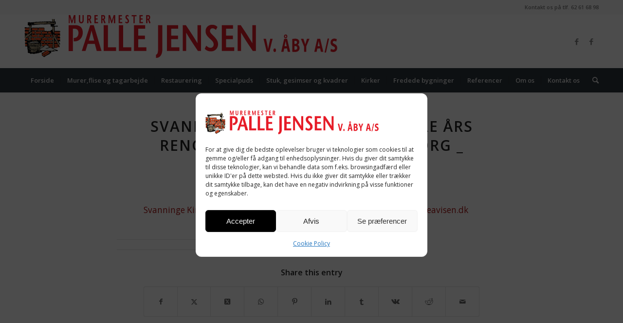

--- FILE ---
content_type: text/html; charset=UTF-8
request_url: https://www.murermesterpallejensen.dk/portfolio-item/svanninge-kirke/svanninge-kirke-aabnet-efter-tre-aars-renovering-_-ugeavisen-faaborg-_-ugeavisen-dk-2/
body_size: 19013
content:
<!DOCTYPE html>
<html lang="da-DK" class="html_stretched responsive av-preloader-disabled  html_header_top html_logo_left html_bottom_nav_header html_menu_left html_custom html_header_sticky_disabled html_header_shrinking_disabled html_header_topbar_active html_mobile_menu_tablet html_header_searchicon html_content_align_center html_header_unstick_top_disabled html_header_stretch_disabled html_minimal_header html_minimal_header_shadow html_elegant-blog html_av-submenu-hidden html_av-submenu-display-click html_av-overlay-side html_av-overlay-side-classic html_av-submenu-clone html_entry_id_1011 av-cookies-no-cookie-consent av-no-preview av-default-lightbox html_text_menu_active av-mobile-menu-switch-default">
<head>
<meta charset="UTF-8" />


<!-- mobile setting -->
<meta name="viewport" content="width=device-width, initial-scale=1">

<!-- Scripts/CSS and wp_head hook -->
<meta name='robots' content='index, follow, max-image-preview:large, max-snippet:-1, max-video-preview:-1' />
	<style>img:is([sizes="auto" i], [sizes^="auto," i]) { contain-intrinsic-size: 3000px 1500px }</style>
	
	<!-- This site is optimized with the Yoast SEO plugin v26.7 - https://yoast.com/wordpress/plugins/seo/ -->
	<title>Svanninge Kirke åbnet efter tre års renovering _ Ugeavisen Faaborg _ Ugeavisen.dk - Murermester Palle Jensen</title>
	<link rel="canonical" href="https://www.murermesterpallejensen.dk/portfolio-item/svanninge-kirke/svanninge-kirke-aabnet-efter-tre-aars-renovering-_-ugeavisen-faaborg-_-ugeavisen-dk-2/" />
	<meta property="og:locale" content="da_DK" />
	<meta property="og:type" content="article" />
	<meta property="og:title" content="Svanninge Kirke åbnet efter tre års renovering _ Ugeavisen Faaborg _ Ugeavisen.dk - Murermester Palle Jensen" />
	<meta property="og:description" content="Svanninge Kirke åbnet efter tre års renovering _ Ugeavisen Faaborg _ Ugeavisen.dk" />
	<meta property="og:url" content="https://www.murermesterpallejensen.dk/portfolio-item/svanninge-kirke/svanninge-kirke-aabnet-efter-tre-aars-renovering-_-ugeavisen-faaborg-_-ugeavisen-dk-2/" />
	<meta property="og:site_name" content="Murermester Palle Jensen" />
	<meta name="twitter:card" content="summary_large_image" />
	<script type="application/ld+json" class="yoast-schema-graph">{"@context":"https://schema.org","@graph":[{"@type":"WebPage","@id":"https://www.murermesterpallejensen.dk/portfolio-item/svanninge-kirke/svanninge-kirke-aabnet-efter-tre-aars-renovering-_-ugeavisen-faaborg-_-ugeavisen-dk-2/","url":"https://www.murermesterpallejensen.dk/portfolio-item/svanninge-kirke/svanninge-kirke-aabnet-efter-tre-aars-renovering-_-ugeavisen-faaborg-_-ugeavisen-dk-2/","name":"Svanninge Kirke åbnet efter tre års renovering _ Ugeavisen Faaborg _ Ugeavisen.dk - Murermester Palle Jensen","isPartOf":{"@id":"https://www.murermesterpallejensen.dk/#website"},"primaryImageOfPage":{"@id":"https://www.murermesterpallejensen.dk/portfolio-item/svanninge-kirke/svanninge-kirke-aabnet-efter-tre-aars-renovering-_-ugeavisen-faaborg-_-ugeavisen-dk-2/#primaryimage"},"image":{"@id":"https://www.murermesterpallejensen.dk/portfolio-item/svanninge-kirke/svanninge-kirke-aabnet-efter-tre-aars-renovering-_-ugeavisen-faaborg-_-ugeavisen-dk-2/#primaryimage"},"thumbnailUrl":"","datePublished":"2019-11-20T16:23:41+00:00","breadcrumb":{"@id":"https://www.murermesterpallejensen.dk/portfolio-item/svanninge-kirke/svanninge-kirke-aabnet-efter-tre-aars-renovering-_-ugeavisen-faaborg-_-ugeavisen-dk-2/#breadcrumb"},"inLanguage":"da-DK","potentialAction":[{"@type":"ReadAction","target":["https://www.murermesterpallejensen.dk/portfolio-item/svanninge-kirke/svanninge-kirke-aabnet-efter-tre-aars-renovering-_-ugeavisen-faaborg-_-ugeavisen-dk-2/"]}]},{"@type":"BreadcrumbList","@id":"https://www.murermesterpallejensen.dk/portfolio-item/svanninge-kirke/svanninge-kirke-aabnet-efter-tre-aars-renovering-_-ugeavisen-faaborg-_-ugeavisen-dk-2/#breadcrumb","itemListElement":[{"@type":"ListItem","position":1,"name":"Hjem","item":"https://www.murermesterpallejensen.dk/forside/"},{"@type":"ListItem","position":2,"name":"Svanninge Kirke","item":"https://www.murermesterpallejensen.dk/portfolio-item/svanninge-kirke/"},{"@type":"ListItem","position":3,"name":"Svanninge Kirke åbnet efter tre års renovering _ Ugeavisen Faaborg _ Ugeavisen.dk"}]},{"@type":"WebSite","@id":"https://www.murermesterpallejensen.dk/#website","url":"https://www.murermesterpallejensen.dk/","name":"Murermester Palle Jensen","description":"Kvalitet og håndværk til rimelige priser - Sydfyn","potentialAction":[{"@type":"SearchAction","target":{"@type":"EntryPoint","urlTemplate":"https://www.murermesterpallejensen.dk/?s={search_term_string}"},"query-input":{"@type":"PropertyValueSpecification","valueRequired":true,"valueName":"search_term_string"}}],"inLanguage":"da-DK"}]}</script>
	<!-- / Yoast SEO plugin. -->


<link rel="alternate" type="application/rss+xml" title="Murermester Palle Jensen &raquo; Feed" href="https://www.murermesterpallejensen.dk/feed/" />
<link rel="alternate" type="application/rss+xml" title="Murermester Palle Jensen &raquo;-kommentar-feed" href="https://www.murermesterpallejensen.dk/comments/feed/" />

<!-- google webfont font replacement -->

			<script type='text/javascript'>

				(function() {

					/*	check if webfonts are disabled by user setting via cookie - or user must opt in.	*/
					var html = document.getElementsByTagName('html')[0];
					var cookie_check = html.className.indexOf('av-cookies-needs-opt-in') >= 0 || html.className.indexOf('av-cookies-can-opt-out') >= 0;
					var allow_continue = true;
					var silent_accept_cookie = html.className.indexOf('av-cookies-user-silent-accept') >= 0;

					if( cookie_check && ! silent_accept_cookie )
					{
						if( ! document.cookie.match(/aviaCookieConsent/) || html.className.indexOf('av-cookies-session-refused') >= 0 )
						{
							allow_continue = false;
						}
						else
						{
							if( ! document.cookie.match(/aviaPrivacyRefuseCookiesHideBar/) )
							{
								allow_continue = false;
							}
							else if( ! document.cookie.match(/aviaPrivacyEssentialCookiesEnabled/) )
							{
								allow_continue = false;
							}
							else if( document.cookie.match(/aviaPrivacyGoogleWebfontsDisabled/) )
							{
								allow_continue = false;
							}
						}
					}

					if( allow_continue )
					{
						var f = document.createElement('link');

						f.type 	= 'text/css';
						f.rel 	= 'stylesheet';
						f.href 	= 'https://fonts.googleapis.com/css?family=Open+Sans:400,600&display=auto';
						f.id 	= 'avia-google-webfont';

						document.getElementsByTagName('head')[0].appendChild(f);
					}
				})();

			</script>
			<script type="text/javascript">
/* <![CDATA[ */
window._wpemojiSettings = {"baseUrl":"https:\/\/s.w.org\/images\/core\/emoji\/15.0.3\/72x72\/","ext":".png","svgUrl":"https:\/\/s.w.org\/images\/core\/emoji\/15.0.3\/svg\/","svgExt":".svg","source":{"concatemoji":"https:\/\/www.murermesterpallejensen.dk\/wp-includes\/js\/wp-emoji-release.min.js?ver=6.7.4"}};
/*! This file is auto-generated */
!function(i,n){var o,s,e;function c(e){try{var t={supportTests:e,timestamp:(new Date).valueOf()};sessionStorage.setItem(o,JSON.stringify(t))}catch(e){}}function p(e,t,n){e.clearRect(0,0,e.canvas.width,e.canvas.height),e.fillText(t,0,0);var t=new Uint32Array(e.getImageData(0,0,e.canvas.width,e.canvas.height).data),r=(e.clearRect(0,0,e.canvas.width,e.canvas.height),e.fillText(n,0,0),new Uint32Array(e.getImageData(0,0,e.canvas.width,e.canvas.height).data));return t.every(function(e,t){return e===r[t]})}function u(e,t,n){switch(t){case"flag":return n(e,"\ud83c\udff3\ufe0f\u200d\u26a7\ufe0f","\ud83c\udff3\ufe0f\u200b\u26a7\ufe0f")?!1:!n(e,"\ud83c\uddfa\ud83c\uddf3","\ud83c\uddfa\u200b\ud83c\uddf3")&&!n(e,"\ud83c\udff4\udb40\udc67\udb40\udc62\udb40\udc65\udb40\udc6e\udb40\udc67\udb40\udc7f","\ud83c\udff4\u200b\udb40\udc67\u200b\udb40\udc62\u200b\udb40\udc65\u200b\udb40\udc6e\u200b\udb40\udc67\u200b\udb40\udc7f");case"emoji":return!n(e,"\ud83d\udc26\u200d\u2b1b","\ud83d\udc26\u200b\u2b1b")}return!1}function f(e,t,n){var r="undefined"!=typeof WorkerGlobalScope&&self instanceof WorkerGlobalScope?new OffscreenCanvas(300,150):i.createElement("canvas"),a=r.getContext("2d",{willReadFrequently:!0}),o=(a.textBaseline="top",a.font="600 32px Arial",{});return e.forEach(function(e){o[e]=t(a,e,n)}),o}function t(e){var t=i.createElement("script");t.src=e,t.defer=!0,i.head.appendChild(t)}"undefined"!=typeof Promise&&(o="wpEmojiSettingsSupports",s=["flag","emoji"],n.supports={everything:!0,everythingExceptFlag:!0},e=new Promise(function(e){i.addEventListener("DOMContentLoaded",e,{once:!0})}),new Promise(function(t){var n=function(){try{var e=JSON.parse(sessionStorage.getItem(o));if("object"==typeof e&&"number"==typeof e.timestamp&&(new Date).valueOf()<e.timestamp+604800&&"object"==typeof e.supportTests)return e.supportTests}catch(e){}return null}();if(!n){if("undefined"!=typeof Worker&&"undefined"!=typeof OffscreenCanvas&&"undefined"!=typeof URL&&URL.createObjectURL&&"undefined"!=typeof Blob)try{var e="postMessage("+f.toString()+"("+[JSON.stringify(s),u.toString(),p.toString()].join(",")+"));",r=new Blob([e],{type:"text/javascript"}),a=new Worker(URL.createObjectURL(r),{name:"wpTestEmojiSupports"});return void(a.onmessage=function(e){c(n=e.data),a.terminate(),t(n)})}catch(e){}c(n=f(s,u,p))}t(n)}).then(function(e){for(var t in e)n.supports[t]=e[t],n.supports.everything=n.supports.everything&&n.supports[t],"flag"!==t&&(n.supports.everythingExceptFlag=n.supports.everythingExceptFlag&&n.supports[t]);n.supports.everythingExceptFlag=n.supports.everythingExceptFlag&&!n.supports.flag,n.DOMReady=!1,n.readyCallback=function(){n.DOMReady=!0}}).then(function(){return e}).then(function(){var e;n.supports.everything||(n.readyCallback(),(e=n.source||{}).concatemoji?t(e.concatemoji):e.wpemoji&&e.twemoji&&(t(e.twemoji),t(e.wpemoji)))}))}((window,document),window._wpemojiSettings);
/* ]]> */
</script>
<link rel='stylesheet' id='avia-grid-css' href='https://www.murermesterpallejensen.dk/wp-content/themes/enfold/css/grid.css?ver=6.0.8' type='text/css' media='all' />
<link rel='stylesheet' id='avia-base-css' href='https://www.murermesterpallejensen.dk/wp-content/themes/enfold/css/base.css?ver=6.0.8' type='text/css' media='all' />
<link rel='stylesheet' id='avia-layout-css' href='https://www.murermesterpallejensen.dk/wp-content/themes/enfold/css/layout.css?ver=6.0.8' type='text/css' media='all' />
<link rel='stylesheet' id='avia-module-audioplayer-css' href='https://www.murermesterpallejensen.dk/wp-content/themes/enfold/config-templatebuilder/avia-shortcodes/audio-player/audio-player.css?ver=6.0.8' type='text/css' media='all' />
<link rel='stylesheet' id='avia-module-blog-css' href='https://www.murermesterpallejensen.dk/wp-content/themes/enfold/config-templatebuilder/avia-shortcodes/blog/blog.css?ver=6.0.8' type='text/css' media='all' />
<link rel='stylesheet' id='avia-module-postslider-css' href='https://www.murermesterpallejensen.dk/wp-content/themes/enfold/config-templatebuilder/avia-shortcodes/postslider/postslider.css?ver=6.0.8' type='text/css' media='all' />
<link rel='stylesheet' id='avia-module-button-css' href='https://www.murermesterpallejensen.dk/wp-content/themes/enfold/config-templatebuilder/avia-shortcodes/buttons/buttons.css?ver=6.0.8' type='text/css' media='all' />
<link rel='stylesheet' id='avia-module-buttonrow-css' href='https://www.murermesterpallejensen.dk/wp-content/themes/enfold/config-templatebuilder/avia-shortcodes/buttonrow/buttonrow.css?ver=6.0.8' type='text/css' media='all' />
<link rel='stylesheet' id='avia-module-button-fullwidth-css' href='https://www.murermesterpallejensen.dk/wp-content/themes/enfold/config-templatebuilder/avia-shortcodes/buttons_fullwidth/buttons_fullwidth.css?ver=6.0.8' type='text/css' media='all' />
<link rel='stylesheet' id='avia-module-catalogue-css' href='https://www.murermesterpallejensen.dk/wp-content/themes/enfold/config-templatebuilder/avia-shortcodes/catalogue/catalogue.css?ver=6.0.8' type='text/css' media='all' />
<link rel='stylesheet' id='avia-module-comments-css' href='https://www.murermesterpallejensen.dk/wp-content/themes/enfold/config-templatebuilder/avia-shortcodes/comments/comments.css?ver=6.0.8' type='text/css' media='all' />
<link rel='stylesheet' id='avia-module-contact-css' href='https://www.murermesterpallejensen.dk/wp-content/themes/enfold/config-templatebuilder/avia-shortcodes/contact/contact.css?ver=6.0.8' type='text/css' media='all' />
<link rel='stylesheet' id='avia-module-slideshow-css' href='https://www.murermesterpallejensen.dk/wp-content/themes/enfold/config-templatebuilder/avia-shortcodes/slideshow/slideshow.css?ver=6.0.8' type='text/css' media='all' />
<link rel='stylesheet' id='avia-module-slideshow-contentpartner-css' href='https://www.murermesterpallejensen.dk/wp-content/themes/enfold/config-templatebuilder/avia-shortcodes/contentslider/contentslider.css?ver=6.0.8' type='text/css' media='all' />
<link rel='stylesheet' id='avia-module-countdown-css' href='https://www.murermesterpallejensen.dk/wp-content/themes/enfold/config-templatebuilder/avia-shortcodes/countdown/countdown.css?ver=6.0.8' type='text/css' media='all' />
<link rel='stylesheet' id='avia-module-dynamic-field-css' href='https://www.murermesterpallejensen.dk/wp-content/themes/enfold/config-templatebuilder/avia-shortcodes/dynamic_field/dynamic_field.css?ver=6.0.8' type='text/css' media='all' />
<link rel='stylesheet' id='avia-module-gallery-css' href='https://www.murermesterpallejensen.dk/wp-content/themes/enfold/config-templatebuilder/avia-shortcodes/gallery/gallery.css?ver=6.0.8' type='text/css' media='all' />
<link rel='stylesheet' id='avia-module-gallery-hor-css' href='https://www.murermesterpallejensen.dk/wp-content/themes/enfold/config-templatebuilder/avia-shortcodes/gallery_horizontal/gallery_horizontal.css?ver=6.0.8' type='text/css' media='all' />
<link rel='stylesheet' id='avia-module-maps-css' href='https://www.murermesterpallejensen.dk/wp-content/themes/enfold/config-templatebuilder/avia-shortcodes/google_maps/google_maps.css?ver=6.0.8' type='text/css' media='all' />
<link rel='stylesheet' id='avia-module-gridrow-css' href='https://www.murermesterpallejensen.dk/wp-content/themes/enfold/config-templatebuilder/avia-shortcodes/grid_row/grid_row.css?ver=6.0.8' type='text/css' media='all' />
<link rel='stylesheet' id='avia-module-heading-css' href='https://www.murermesterpallejensen.dk/wp-content/themes/enfold/config-templatebuilder/avia-shortcodes/heading/heading.css?ver=6.0.8' type='text/css' media='all' />
<link rel='stylesheet' id='avia-module-rotator-css' href='https://www.murermesterpallejensen.dk/wp-content/themes/enfold/config-templatebuilder/avia-shortcodes/headline_rotator/headline_rotator.css?ver=6.0.8' type='text/css' media='all' />
<link rel='stylesheet' id='avia-module-hr-css' href='https://www.murermesterpallejensen.dk/wp-content/themes/enfold/config-templatebuilder/avia-shortcodes/hr/hr.css?ver=6.0.8' type='text/css' media='all' />
<link rel='stylesheet' id='avia-module-icon-css' href='https://www.murermesterpallejensen.dk/wp-content/themes/enfold/config-templatebuilder/avia-shortcodes/icon/icon.css?ver=6.0.8' type='text/css' media='all' />
<link rel='stylesheet' id='avia-module-icon-circles-css' href='https://www.murermesterpallejensen.dk/wp-content/themes/enfold/config-templatebuilder/avia-shortcodes/icon_circles/icon_circles.css?ver=6.0.8' type='text/css' media='all' />
<link rel='stylesheet' id='avia-module-iconbox-css' href='https://www.murermesterpallejensen.dk/wp-content/themes/enfold/config-templatebuilder/avia-shortcodes/iconbox/iconbox.css?ver=6.0.8' type='text/css' media='all' />
<link rel='stylesheet' id='avia-module-icongrid-css' href='https://www.murermesterpallejensen.dk/wp-content/themes/enfold/config-templatebuilder/avia-shortcodes/icongrid/icongrid.css?ver=6.0.8' type='text/css' media='all' />
<link rel='stylesheet' id='avia-module-iconlist-css' href='https://www.murermesterpallejensen.dk/wp-content/themes/enfold/config-templatebuilder/avia-shortcodes/iconlist/iconlist.css?ver=6.0.8' type='text/css' media='all' />
<link rel='stylesheet' id='avia-module-image-css' href='https://www.murermesterpallejensen.dk/wp-content/themes/enfold/config-templatebuilder/avia-shortcodes/image/image.css?ver=6.0.8' type='text/css' media='all' />
<link rel='stylesheet' id='avia-module-image-diff-css' href='https://www.murermesterpallejensen.dk/wp-content/themes/enfold/config-templatebuilder/avia-shortcodes/image_diff/image_diff.css?ver=6.0.8' type='text/css' media='all' />
<link rel='stylesheet' id='avia-module-hotspot-css' href='https://www.murermesterpallejensen.dk/wp-content/themes/enfold/config-templatebuilder/avia-shortcodes/image_hotspots/image_hotspots.css?ver=6.0.8' type='text/css' media='all' />
<link rel='stylesheet' id='avia-module-sc-lottie-animation-css' href='https://www.murermesterpallejensen.dk/wp-content/themes/enfold/config-templatebuilder/avia-shortcodes/lottie_animation/lottie_animation.css?ver=6.0.8' type='text/css' media='all' />
<link rel='stylesheet' id='avia-module-magazine-css' href='https://www.murermesterpallejensen.dk/wp-content/themes/enfold/config-templatebuilder/avia-shortcodes/magazine/magazine.css?ver=6.0.8' type='text/css' media='all' />
<link rel='stylesheet' id='avia-module-masonry-css' href='https://www.murermesterpallejensen.dk/wp-content/themes/enfold/config-templatebuilder/avia-shortcodes/masonry_entries/masonry_entries.css?ver=6.0.8' type='text/css' media='all' />
<link rel='stylesheet' id='avia-siteloader-css' href='https://www.murermesterpallejensen.dk/wp-content/themes/enfold/css/avia-snippet-site-preloader.css?ver=6.0.8' type='text/css' media='all' />
<link rel='stylesheet' id='avia-module-menu-css' href='https://www.murermesterpallejensen.dk/wp-content/themes/enfold/config-templatebuilder/avia-shortcodes/menu/menu.css?ver=6.0.8' type='text/css' media='all' />
<link rel='stylesheet' id='avia-module-notification-css' href='https://www.murermesterpallejensen.dk/wp-content/themes/enfold/config-templatebuilder/avia-shortcodes/notification/notification.css?ver=6.0.8' type='text/css' media='all' />
<link rel='stylesheet' id='avia-module-numbers-css' href='https://www.murermesterpallejensen.dk/wp-content/themes/enfold/config-templatebuilder/avia-shortcodes/numbers/numbers.css?ver=6.0.8' type='text/css' media='all' />
<link rel='stylesheet' id='avia-module-portfolio-css' href='https://www.murermesterpallejensen.dk/wp-content/themes/enfold/config-templatebuilder/avia-shortcodes/portfolio/portfolio.css?ver=6.0.8' type='text/css' media='all' />
<link rel='stylesheet' id='avia-module-post-metadata-css' href='https://www.murermesterpallejensen.dk/wp-content/themes/enfold/config-templatebuilder/avia-shortcodes/post_metadata/post_metadata.css?ver=6.0.8' type='text/css' media='all' />
<link rel='stylesheet' id='avia-module-progress-bar-css' href='https://www.murermesterpallejensen.dk/wp-content/themes/enfold/config-templatebuilder/avia-shortcodes/progressbar/progressbar.css?ver=6.0.8' type='text/css' media='all' />
<link rel='stylesheet' id='avia-module-promobox-css' href='https://www.murermesterpallejensen.dk/wp-content/themes/enfold/config-templatebuilder/avia-shortcodes/promobox/promobox.css?ver=6.0.8' type='text/css' media='all' />
<link rel='stylesheet' id='avia-sc-search-css' href='https://www.murermesterpallejensen.dk/wp-content/themes/enfold/config-templatebuilder/avia-shortcodes/search/search.css?ver=6.0.8' type='text/css' media='all' />
<link rel='stylesheet' id='avia-module-slideshow-accordion-css' href='https://www.murermesterpallejensen.dk/wp-content/themes/enfold/config-templatebuilder/avia-shortcodes/slideshow_accordion/slideshow_accordion.css?ver=6.0.8' type='text/css' media='all' />
<link rel='stylesheet' id='avia-module-slideshow-feature-image-css' href='https://www.murermesterpallejensen.dk/wp-content/themes/enfold/config-templatebuilder/avia-shortcodes/slideshow_feature_image/slideshow_feature_image.css?ver=6.0.8' type='text/css' media='all' />
<link rel='stylesheet' id='avia-module-slideshow-fullsize-css' href='https://www.murermesterpallejensen.dk/wp-content/themes/enfold/config-templatebuilder/avia-shortcodes/slideshow_fullsize/slideshow_fullsize.css?ver=6.0.8' type='text/css' media='all' />
<link rel='stylesheet' id='avia-module-slideshow-fullscreen-css' href='https://www.murermesterpallejensen.dk/wp-content/themes/enfold/config-templatebuilder/avia-shortcodes/slideshow_fullscreen/slideshow_fullscreen.css?ver=6.0.8' type='text/css' media='all' />
<link rel='stylesheet' id='avia-module-slideshow-ls-css' href='https://www.murermesterpallejensen.dk/wp-content/themes/enfold/config-templatebuilder/avia-shortcodes/slideshow_layerslider/slideshow_layerslider.css?ver=6.0.8' type='text/css' media='all' />
<link rel='stylesheet' id='avia-module-social-css' href='https://www.murermesterpallejensen.dk/wp-content/themes/enfold/config-templatebuilder/avia-shortcodes/social_share/social_share.css?ver=6.0.8' type='text/css' media='all' />
<link rel='stylesheet' id='avia-module-tabsection-css' href='https://www.murermesterpallejensen.dk/wp-content/themes/enfold/config-templatebuilder/avia-shortcodes/tab_section/tab_section.css?ver=6.0.8' type='text/css' media='all' />
<link rel='stylesheet' id='avia-module-table-css' href='https://www.murermesterpallejensen.dk/wp-content/themes/enfold/config-templatebuilder/avia-shortcodes/table/table.css?ver=6.0.8' type='text/css' media='all' />
<link rel='stylesheet' id='avia-module-tabs-css' href='https://www.murermesterpallejensen.dk/wp-content/themes/enfold/config-templatebuilder/avia-shortcodes/tabs/tabs.css?ver=6.0.8' type='text/css' media='all' />
<link rel='stylesheet' id='avia-module-team-css' href='https://www.murermesterpallejensen.dk/wp-content/themes/enfold/config-templatebuilder/avia-shortcodes/team/team.css?ver=6.0.8' type='text/css' media='all' />
<link rel='stylesheet' id='avia-module-testimonials-css' href='https://www.murermesterpallejensen.dk/wp-content/themes/enfold/config-templatebuilder/avia-shortcodes/testimonials/testimonials.css?ver=6.0.8' type='text/css' media='all' />
<link rel='stylesheet' id='avia-module-timeline-css' href='https://www.murermesterpallejensen.dk/wp-content/themes/enfold/config-templatebuilder/avia-shortcodes/timeline/timeline.css?ver=6.0.8' type='text/css' media='all' />
<link rel='stylesheet' id='avia-module-toggles-css' href='https://www.murermesterpallejensen.dk/wp-content/themes/enfold/config-templatebuilder/avia-shortcodes/toggles/toggles.css?ver=6.0.8' type='text/css' media='all' />
<link rel='stylesheet' id='avia-module-video-css' href='https://www.murermesterpallejensen.dk/wp-content/themes/enfold/config-templatebuilder/avia-shortcodes/video/video.css?ver=6.0.8' type='text/css' media='all' />
<style id='wp-emoji-styles-inline-css' type='text/css'>

	img.wp-smiley, img.emoji {
		display: inline !important;
		border: none !important;
		box-shadow: none !important;
		height: 1em !important;
		width: 1em !important;
		margin: 0 0.07em !important;
		vertical-align: -0.1em !important;
		background: none !important;
		padding: 0 !important;
	}
</style>
<link rel='stylesheet' id='wp-block-library-css' href='https://www.murermesterpallejensen.dk/wp-includes/css/dist/block-library/style.min.css?ver=6.7.4' type='text/css' media='all' />
<style id='global-styles-inline-css' type='text/css'>
:root{--wp--preset--aspect-ratio--square: 1;--wp--preset--aspect-ratio--4-3: 4/3;--wp--preset--aspect-ratio--3-4: 3/4;--wp--preset--aspect-ratio--3-2: 3/2;--wp--preset--aspect-ratio--2-3: 2/3;--wp--preset--aspect-ratio--16-9: 16/9;--wp--preset--aspect-ratio--9-16: 9/16;--wp--preset--color--black: #000000;--wp--preset--color--cyan-bluish-gray: #abb8c3;--wp--preset--color--white: #ffffff;--wp--preset--color--pale-pink: #f78da7;--wp--preset--color--vivid-red: #cf2e2e;--wp--preset--color--luminous-vivid-orange: #ff6900;--wp--preset--color--luminous-vivid-amber: #fcb900;--wp--preset--color--light-green-cyan: #7bdcb5;--wp--preset--color--vivid-green-cyan: #00d084;--wp--preset--color--pale-cyan-blue: #8ed1fc;--wp--preset--color--vivid-cyan-blue: #0693e3;--wp--preset--color--vivid-purple: #9b51e0;--wp--preset--color--metallic-red: #b02b2c;--wp--preset--color--maximum-yellow-red: #edae44;--wp--preset--color--yellow-sun: #eeee22;--wp--preset--color--palm-leaf: #83a846;--wp--preset--color--aero: #7bb0e7;--wp--preset--color--old-lavender: #745f7e;--wp--preset--color--steel-teal: #5f8789;--wp--preset--color--raspberry-pink: #d65799;--wp--preset--color--medium-turquoise: #4ecac2;--wp--preset--gradient--vivid-cyan-blue-to-vivid-purple: linear-gradient(135deg,rgba(6,147,227,1) 0%,rgb(155,81,224) 100%);--wp--preset--gradient--light-green-cyan-to-vivid-green-cyan: linear-gradient(135deg,rgb(122,220,180) 0%,rgb(0,208,130) 100%);--wp--preset--gradient--luminous-vivid-amber-to-luminous-vivid-orange: linear-gradient(135deg,rgba(252,185,0,1) 0%,rgba(255,105,0,1) 100%);--wp--preset--gradient--luminous-vivid-orange-to-vivid-red: linear-gradient(135deg,rgba(255,105,0,1) 0%,rgb(207,46,46) 100%);--wp--preset--gradient--very-light-gray-to-cyan-bluish-gray: linear-gradient(135deg,rgb(238,238,238) 0%,rgb(169,184,195) 100%);--wp--preset--gradient--cool-to-warm-spectrum: linear-gradient(135deg,rgb(74,234,220) 0%,rgb(151,120,209) 20%,rgb(207,42,186) 40%,rgb(238,44,130) 60%,rgb(251,105,98) 80%,rgb(254,248,76) 100%);--wp--preset--gradient--blush-light-purple: linear-gradient(135deg,rgb(255,206,236) 0%,rgb(152,150,240) 100%);--wp--preset--gradient--blush-bordeaux: linear-gradient(135deg,rgb(254,205,165) 0%,rgb(254,45,45) 50%,rgb(107,0,62) 100%);--wp--preset--gradient--luminous-dusk: linear-gradient(135deg,rgb(255,203,112) 0%,rgb(199,81,192) 50%,rgb(65,88,208) 100%);--wp--preset--gradient--pale-ocean: linear-gradient(135deg,rgb(255,245,203) 0%,rgb(182,227,212) 50%,rgb(51,167,181) 100%);--wp--preset--gradient--electric-grass: linear-gradient(135deg,rgb(202,248,128) 0%,rgb(113,206,126) 100%);--wp--preset--gradient--midnight: linear-gradient(135deg,rgb(2,3,129) 0%,rgb(40,116,252) 100%);--wp--preset--font-size--small: 1rem;--wp--preset--font-size--medium: 1.125rem;--wp--preset--font-size--large: 1.75rem;--wp--preset--font-size--x-large: clamp(1.75rem, 3vw, 2.25rem);--wp--preset--spacing--20: 0.44rem;--wp--preset--spacing--30: 0.67rem;--wp--preset--spacing--40: 1rem;--wp--preset--spacing--50: 1.5rem;--wp--preset--spacing--60: 2.25rem;--wp--preset--spacing--70: 3.38rem;--wp--preset--spacing--80: 5.06rem;--wp--preset--shadow--natural: 6px 6px 9px rgba(0, 0, 0, 0.2);--wp--preset--shadow--deep: 12px 12px 50px rgba(0, 0, 0, 0.4);--wp--preset--shadow--sharp: 6px 6px 0px rgba(0, 0, 0, 0.2);--wp--preset--shadow--outlined: 6px 6px 0px -3px rgba(255, 255, 255, 1), 6px 6px rgba(0, 0, 0, 1);--wp--preset--shadow--crisp: 6px 6px 0px rgba(0, 0, 0, 1);}:root { --wp--style--global--content-size: 800px;--wp--style--global--wide-size: 1130px; }:where(body) { margin: 0; }.wp-site-blocks > .alignleft { float: left; margin-right: 2em; }.wp-site-blocks > .alignright { float: right; margin-left: 2em; }.wp-site-blocks > .aligncenter { justify-content: center; margin-left: auto; margin-right: auto; }:where(.is-layout-flex){gap: 0.5em;}:where(.is-layout-grid){gap: 0.5em;}.is-layout-flow > .alignleft{float: left;margin-inline-start: 0;margin-inline-end: 2em;}.is-layout-flow > .alignright{float: right;margin-inline-start: 2em;margin-inline-end: 0;}.is-layout-flow > .aligncenter{margin-left: auto !important;margin-right: auto !important;}.is-layout-constrained > .alignleft{float: left;margin-inline-start: 0;margin-inline-end: 2em;}.is-layout-constrained > .alignright{float: right;margin-inline-start: 2em;margin-inline-end: 0;}.is-layout-constrained > .aligncenter{margin-left: auto !important;margin-right: auto !important;}.is-layout-constrained > :where(:not(.alignleft):not(.alignright):not(.alignfull)){max-width: var(--wp--style--global--content-size);margin-left: auto !important;margin-right: auto !important;}.is-layout-constrained > .alignwide{max-width: var(--wp--style--global--wide-size);}body .is-layout-flex{display: flex;}.is-layout-flex{flex-wrap: wrap;align-items: center;}.is-layout-flex > :is(*, div){margin: 0;}body .is-layout-grid{display: grid;}.is-layout-grid > :is(*, div){margin: 0;}body{padding-top: 0px;padding-right: 0px;padding-bottom: 0px;padding-left: 0px;}a:where(:not(.wp-element-button)){text-decoration: underline;}:root :where(.wp-element-button, .wp-block-button__link){background-color: #32373c;border-width: 0;color: #fff;font-family: inherit;font-size: inherit;line-height: inherit;padding: calc(0.667em + 2px) calc(1.333em + 2px);text-decoration: none;}.has-black-color{color: var(--wp--preset--color--black) !important;}.has-cyan-bluish-gray-color{color: var(--wp--preset--color--cyan-bluish-gray) !important;}.has-white-color{color: var(--wp--preset--color--white) !important;}.has-pale-pink-color{color: var(--wp--preset--color--pale-pink) !important;}.has-vivid-red-color{color: var(--wp--preset--color--vivid-red) !important;}.has-luminous-vivid-orange-color{color: var(--wp--preset--color--luminous-vivid-orange) !important;}.has-luminous-vivid-amber-color{color: var(--wp--preset--color--luminous-vivid-amber) !important;}.has-light-green-cyan-color{color: var(--wp--preset--color--light-green-cyan) !important;}.has-vivid-green-cyan-color{color: var(--wp--preset--color--vivid-green-cyan) !important;}.has-pale-cyan-blue-color{color: var(--wp--preset--color--pale-cyan-blue) !important;}.has-vivid-cyan-blue-color{color: var(--wp--preset--color--vivid-cyan-blue) !important;}.has-vivid-purple-color{color: var(--wp--preset--color--vivid-purple) !important;}.has-metallic-red-color{color: var(--wp--preset--color--metallic-red) !important;}.has-maximum-yellow-red-color{color: var(--wp--preset--color--maximum-yellow-red) !important;}.has-yellow-sun-color{color: var(--wp--preset--color--yellow-sun) !important;}.has-palm-leaf-color{color: var(--wp--preset--color--palm-leaf) !important;}.has-aero-color{color: var(--wp--preset--color--aero) !important;}.has-old-lavender-color{color: var(--wp--preset--color--old-lavender) !important;}.has-steel-teal-color{color: var(--wp--preset--color--steel-teal) !important;}.has-raspberry-pink-color{color: var(--wp--preset--color--raspberry-pink) !important;}.has-medium-turquoise-color{color: var(--wp--preset--color--medium-turquoise) !important;}.has-black-background-color{background-color: var(--wp--preset--color--black) !important;}.has-cyan-bluish-gray-background-color{background-color: var(--wp--preset--color--cyan-bluish-gray) !important;}.has-white-background-color{background-color: var(--wp--preset--color--white) !important;}.has-pale-pink-background-color{background-color: var(--wp--preset--color--pale-pink) !important;}.has-vivid-red-background-color{background-color: var(--wp--preset--color--vivid-red) !important;}.has-luminous-vivid-orange-background-color{background-color: var(--wp--preset--color--luminous-vivid-orange) !important;}.has-luminous-vivid-amber-background-color{background-color: var(--wp--preset--color--luminous-vivid-amber) !important;}.has-light-green-cyan-background-color{background-color: var(--wp--preset--color--light-green-cyan) !important;}.has-vivid-green-cyan-background-color{background-color: var(--wp--preset--color--vivid-green-cyan) !important;}.has-pale-cyan-blue-background-color{background-color: var(--wp--preset--color--pale-cyan-blue) !important;}.has-vivid-cyan-blue-background-color{background-color: var(--wp--preset--color--vivid-cyan-blue) !important;}.has-vivid-purple-background-color{background-color: var(--wp--preset--color--vivid-purple) !important;}.has-metallic-red-background-color{background-color: var(--wp--preset--color--metallic-red) !important;}.has-maximum-yellow-red-background-color{background-color: var(--wp--preset--color--maximum-yellow-red) !important;}.has-yellow-sun-background-color{background-color: var(--wp--preset--color--yellow-sun) !important;}.has-palm-leaf-background-color{background-color: var(--wp--preset--color--palm-leaf) !important;}.has-aero-background-color{background-color: var(--wp--preset--color--aero) !important;}.has-old-lavender-background-color{background-color: var(--wp--preset--color--old-lavender) !important;}.has-steel-teal-background-color{background-color: var(--wp--preset--color--steel-teal) !important;}.has-raspberry-pink-background-color{background-color: var(--wp--preset--color--raspberry-pink) !important;}.has-medium-turquoise-background-color{background-color: var(--wp--preset--color--medium-turquoise) !important;}.has-black-border-color{border-color: var(--wp--preset--color--black) !important;}.has-cyan-bluish-gray-border-color{border-color: var(--wp--preset--color--cyan-bluish-gray) !important;}.has-white-border-color{border-color: var(--wp--preset--color--white) !important;}.has-pale-pink-border-color{border-color: var(--wp--preset--color--pale-pink) !important;}.has-vivid-red-border-color{border-color: var(--wp--preset--color--vivid-red) !important;}.has-luminous-vivid-orange-border-color{border-color: var(--wp--preset--color--luminous-vivid-orange) !important;}.has-luminous-vivid-amber-border-color{border-color: var(--wp--preset--color--luminous-vivid-amber) !important;}.has-light-green-cyan-border-color{border-color: var(--wp--preset--color--light-green-cyan) !important;}.has-vivid-green-cyan-border-color{border-color: var(--wp--preset--color--vivid-green-cyan) !important;}.has-pale-cyan-blue-border-color{border-color: var(--wp--preset--color--pale-cyan-blue) !important;}.has-vivid-cyan-blue-border-color{border-color: var(--wp--preset--color--vivid-cyan-blue) !important;}.has-vivid-purple-border-color{border-color: var(--wp--preset--color--vivid-purple) !important;}.has-metallic-red-border-color{border-color: var(--wp--preset--color--metallic-red) !important;}.has-maximum-yellow-red-border-color{border-color: var(--wp--preset--color--maximum-yellow-red) !important;}.has-yellow-sun-border-color{border-color: var(--wp--preset--color--yellow-sun) !important;}.has-palm-leaf-border-color{border-color: var(--wp--preset--color--palm-leaf) !important;}.has-aero-border-color{border-color: var(--wp--preset--color--aero) !important;}.has-old-lavender-border-color{border-color: var(--wp--preset--color--old-lavender) !important;}.has-steel-teal-border-color{border-color: var(--wp--preset--color--steel-teal) !important;}.has-raspberry-pink-border-color{border-color: var(--wp--preset--color--raspberry-pink) !important;}.has-medium-turquoise-border-color{border-color: var(--wp--preset--color--medium-turquoise) !important;}.has-vivid-cyan-blue-to-vivid-purple-gradient-background{background: var(--wp--preset--gradient--vivid-cyan-blue-to-vivid-purple) !important;}.has-light-green-cyan-to-vivid-green-cyan-gradient-background{background: var(--wp--preset--gradient--light-green-cyan-to-vivid-green-cyan) !important;}.has-luminous-vivid-amber-to-luminous-vivid-orange-gradient-background{background: var(--wp--preset--gradient--luminous-vivid-amber-to-luminous-vivid-orange) !important;}.has-luminous-vivid-orange-to-vivid-red-gradient-background{background: var(--wp--preset--gradient--luminous-vivid-orange-to-vivid-red) !important;}.has-very-light-gray-to-cyan-bluish-gray-gradient-background{background: var(--wp--preset--gradient--very-light-gray-to-cyan-bluish-gray) !important;}.has-cool-to-warm-spectrum-gradient-background{background: var(--wp--preset--gradient--cool-to-warm-spectrum) !important;}.has-blush-light-purple-gradient-background{background: var(--wp--preset--gradient--blush-light-purple) !important;}.has-blush-bordeaux-gradient-background{background: var(--wp--preset--gradient--blush-bordeaux) !important;}.has-luminous-dusk-gradient-background{background: var(--wp--preset--gradient--luminous-dusk) !important;}.has-pale-ocean-gradient-background{background: var(--wp--preset--gradient--pale-ocean) !important;}.has-electric-grass-gradient-background{background: var(--wp--preset--gradient--electric-grass) !important;}.has-midnight-gradient-background{background: var(--wp--preset--gradient--midnight) !important;}.has-small-font-size{font-size: var(--wp--preset--font-size--small) !important;}.has-medium-font-size{font-size: var(--wp--preset--font-size--medium) !important;}.has-large-font-size{font-size: var(--wp--preset--font-size--large) !important;}.has-x-large-font-size{font-size: var(--wp--preset--font-size--x-large) !important;}
:where(.wp-block-post-template.is-layout-flex){gap: 1.25em;}:where(.wp-block-post-template.is-layout-grid){gap: 1.25em;}
:where(.wp-block-columns.is-layout-flex){gap: 2em;}:where(.wp-block-columns.is-layout-grid){gap: 2em;}
:root :where(.wp-block-pullquote){font-size: 1.5em;line-height: 1.6;}
</style>
<link rel='stylesheet' id='contact-form-7-css' href='https://www.murermesterpallejensen.dk/wp-content/plugins/contact-form-7/includes/css/styles.css?ver=6.1.4' type='text/css' media='all' />
<link rel='stylesheet' id='cmplz-general-css' href='https://www.murermesterpallejensen.dk/wp-content/plugins/complianz-gdpr/assets/css/cookieblocker.min.css?ver=1765893852' type='text/css' media='all' />
<link rel='stylesheet' id='avia-scs-css' href='https://www.murermesterpallejensen.dk/wp-content/themes/enfold/css/shortcodes.css?ver=6.0.8' type='text/css' media='all' />
<link rel='stylesheet' id='avia-fold-unfold-css' href='https://www.murermesterpallejensen.dk/wp-content/themes/enfold/css/avia-snippet-fold-unfold.css?ver=6.0.8' type='text/css' media='all' />
<link rel='stylesheet' id='avia-popup-css-css' href='https://www.murermesterpallejensen.dk/wp-content/themes/enfold/js/aviapopup/magnific-popup.min.css?ver=6.0.8' type='text/css' media='screen' />
<link rel='stylesheet' id='avia-lightbox-css' href='https://www.murermesterpallejensen.dk/wp-content/themes/enfold/css/avia-snippet-lightbox.css?ver=6.0.8' type='text/css' media='screen' />
<link rel='stylesheet' id='avia-widget-css-css' href='https://www.murermesterpallejensen.dk/wp-content/themes/enfold/css/avia-snippet-widget.css?ver=6.0.8' type='text/css' media='screen' />
<link rel='stylesheet' id='avia-dynamic-css' href='https://www.murermesterpallejensen.dk/wp-content/uploads/dynamic_avia/enfold_child.css?ver=695fb953d1eba' type='text/css' media='all' />
<link rel='stylesheet' id='avia-custom-css' href='https://www.murermesterpallejensen.dk/wp-content/themes/enfold/css/custom.css?ver=6.0.8' type='text/css' media='all' />
<link rel='stylesheet' id='avia-style-css' href='https://www.murermesterpallejensen.dk/wp-content/themes/enfold-child/style.css?ver=6.0.8' type='text/css' media='all' />
<script type="text/javascript" src="https://www.murermesterpallejensen.dk/wp-includes/js/jquery/jquery.min.js?ver=3.7.1" id="jquery-core-js"></script>
<script type="text/javascript" src="https://www.murermesterpallejensen.dk/wp-includes/js/jquery/jquery-migrate.min.js?ver=3.4.1" id="jquery-migrate-js"></script>
<script type="text/javascript" src="https://www.murermesterpallejensen.dk/wp-content/themes/enfold/js/avia-js.js?ver=6.0.8" id="avia-js-js"></script>
<script type="text/javascript" src="https://www.murermesterpallejensen.dk/wp-content/themes/enfold/js/avia-compat.js?ver=6.0.8" id="avia-compat-js"></script>
<link rel="https://api.w.org/" href="https://www.murermesterpallejensen.dk/wp-json/" /><link rel="alternate" title="JSON" type="application/json" href="https://www.murermesterpallejensen.dk/wp-json/wp/v2/media/1011" /><link rel="EditURI" type="application/rsd+xml" title="RSD" href="https://www.murermesterpallejensen.dk/xmlrpc.php?rsd" />
<meta name="generator" content="WordPress 6.7.4" />
<link rel='shortlink' href='https://www.murermesterpallejensen.dk/?p=1011' />
<link rel="alternate" title="oEmbed (JSON)" type="application/json+oembed" href="https://www.murermesterpallejensen.dk/wp-json/oembed/1.0/embed?url=https%3A%2F%2Fwww.murermesterpallejensen.dk%2Fportfolio-item%2Fsvanninge-kirke%2Fsvanninge-kirke-aabnet-efter-tre-aars-renovering-_-ugeavisen-faaborg-_-ugeavisen-dk-2%2F" />
<link rel="alternate" title="oEmbed (XML)" type="text/xml+oembed" href="https://www.murermesterpallejensen.dk/wp-json/oembed/1.0/embed?url=https%3A%2F%2Fwww.murermesterpallejensen.dk%2Fportfolio-item%2Fsvanninge-kirke%2Fsvanninge-kirke-aabnet-efter-tre-aars-renovering-_-ugeavisen-faaborg-_-ugeavisen-dk-2%2F&#038;format=xml" />
<!-- Google tag (gtag.js) -->
<script async src="https://www.googletagmanager.com/gtag/js?id=AW-11145228553"></script>
<script>
  window.dataLayer = window.dataLayer || [];
  function gtag(){dataLayer.push(arguments);}
  gtag('js', new Date());

  gtag('config', 'AW-11145228553');
</script>			<style>.cmplz-hidden {
					display: none !important;
				}</style><link rel="profile" href="https://gmpg.org/xfn/11" />
<link rel="alternate" type="application/rss+xml" title="Murermester Palle Jensen RSS2 Feed" href="https://www.murermesterpallejensen.dk/feed/" />
<link rel="pingback" href="https://www.murermesterpallejensen.dk/xmlrpc.php" />

<style type='text/css' media='screen'>
 #top #header_main > .container, #top #header_main > .container .main_menu  .av-main-nav > li > a, #top #header_main #menu-item-shop .cart_dropdown_link{ height:110px; line-height: 110px; }
 .html_top_nav_header .av-logo-container{ height:110px;  }
 .html_header_top.html_header_sticky #top #wrap_all #main{ padding-top:192px; } 
</style>
<!--[if lt IE 9]><script src="https://www.murermesterpallejensen.dk/wp-content/themes/enfold/js/html5shiv.js"></script><![endif]-->
<link rel="icon" href="https://www.murermesterpallejensen.dk/wp-content/uploads/2019/11/Favicon_1.png" type="image/png">
<link rel="icon" href="https://www.murermesterpallejensen.dk/wp-content/uploads/2019/11/cropped-Favicon_1-32x32.png" sizes="32x32" />
<link rel="icon" href="https://www.murermesterpallejensen.dk/wp-content/uploads/2019/11/cropped-Favicon_1-192x192.png" sizes="192x192" />
<link rel="apple-touch-icon" href="https://www.murermesterpallejensen.dk/wp-content/uploads/2019/11/cropped-Favicon_1-180x180.png" />
<meta name="msapplication-TileImage" content="https://www.murermesterpallejensen.dk/wp-content/uploads/2019/11/cropped-Favicon_1-270x270.png" />
		<style type="text/css" id="wp-custom-css">
			#responsive-form{
 max-width:780px /*-- change this to get your desired form width --*/;
 margin:0 auto;
        width:100%;
}
.form-row{
 width: 100%;
}
.column-half, .column-full{
 float: left;
 position: relative;
 padding-top: 0.15rem;
 padding-right: 0.25rem;
 padding-bottom: 0;
 padding left: 0;
 width:100%;
 -webkit-box-sizing: border-box;
        -moz-box-sizing: border-box;
        box-sizing: border-box
}
.clearfix:after {
 content: "";
 display: table;
 clear: both;
}
/**---------------- Media query ----------------**/
@media only screen and (min-width: 48em) { 
 .column-half{
  width: 50%;
 }
}
.wpcf7 input[type="text"], .wpcf7 input[type="email"], .wpcf7 textarea {
 width: 100%;
 padding: 8px;
 border: 1px solid #ccc;
 border-radius: 3px;
 -webkit-box-sizing: border-box;
  -moz-box-sizing: border-box;
       box-sizing: border-box
}
.wpcf7 input[type="text"]:focus{
 background: #fff;
}
.wpcf7-submit{
 float: left;
 background: #CA0002;
 color: #fff;
 text-transform: uppercase;
 border: none;
 padding: 8px 20px;
 cursor: pointer;
}
.wpcf7-submit:hover{
 background: #ff0000;
}
span.wpcf7-not-valid-tip{
 text-shadow: none;
 font-size: 12px;
 color: #fff;
 background: #ff0000;
 padding: 5px;
}
div.wpcf7-validation-errors { 
 text-shadow: none;
 border: transparent;
 background: #f9cd00;
 padding: 5px;
 color: #9C6533;
 text-align: center;
 margin: 0;
 font-size: 12px;
}
div.wpcf7-mail-sent-ok{
 text-align: center;
 text-shadow: none;
 padding: 5px;
 font-size: 12px;
 background: #59a80f;
 border-color: #59a80f;
 color: #fff;
 margin: 0;
}		</style>
		<style type="text/css">
		@font-face {font-family: 'entypo-fontello'; font-weight: normal; font-style: normal; font-display: auto;
		src: url('https://www.murermesterpallejensen.dk/wp-content/themes/enfold/config-templatebuilder/avia-template-builder/assets/fonts/entypo-fontello.woff2') format('woff2'),
		url('https://www.murermesterpallejensen.dk/wp-content/themes/enfold/config-templatebuilder/avia-template-builder/assets/fonts/entypo-fontello.woff') format('woff'),
		url('https://www.murermesterpallejensen.dk/wp-content/themes/enfold/config-templatebuilder/avia-template-builder/assets/fonts/entypo-fontello.ttf') format('truetype'),
		url('https://www.murermesterpallejensen.dk/wp-content/themes/enfold/config-templatebuilder/avia-template-builder/assets/fonts/entypo-fontello.svg#entypo-fontello') format('svg'),
		url('https://www.murermesterpallejensen.dk/wp-content/themes/enfold/config-templatebuilder/avia-template-builder/assets/fonts/entypo-fontello.eot'),
		url('https://www.murermesterpallejensen.dk/wp-content/themes/enfold/config-templatebuilder/avia-template-builder/assets/fonts/entypo-fontello.eot?#iefix') format('embedded-opentype');
		} #top .avia-font-entypo-fontello, body .avia-font-entypo-fontello, html body [data-av_iconfont='entypo-fontello']:before{ font-family: 'entypo-fontello'; }
		</style>

<!--
Debugging Info for Theme support: 

Theme: Enfold
Version: 6.0.8
Installed: enfold
AviaFramework Version: 5.6
AviaBuilder Version: 5.3
aviaElementManager Version: 1.0.1
- - - - - - - - - - -
ChildTheme: Enfold Child
ChildTheme Version: 1.0
ChildTheme Installed: enfold

- - - - - - - - - - -
ML:128-PU:28-PLA:12
WP:6.7.4
Compress: CSS:disabled - JS:disabled
Updates: enabled - deprecated Envato API - register Envato Token
PLAu:11
-->
</head>

<body data-cmplz=1 id="top" class="attachment attachment-template-default single single-attachment postid-1011 attachmentid-1011 attachment-html stretched rtl_columns av-curtain-numeric open_sans  post-type-attachment avia-responsive-images-support av-recaptcha-enabled av-google-badge-hide" itemscope="itemscope" itemtype="https://schema.org/WebPage" >

	
	<div id='wrap_all'>

	
<header id='header' class='all_colors header_color light_bg_color  av_header_top av_logo_left av_bottom_nav_header av_menu_left av_custom av_header_sticky_disabled av_header_shrinking_disabled av_header_stretch_disabled av_mobile_menu_tablet av_header_searchicon av_header_unstick_top_disabled av_seperator_small_border av_minimal_header av_minimal_header_shadow'  data-av_shrink_factor='50' role="banner" itemscope="itemscope" itemtype="https://schema.org/WPHeader" >

		<div id='header_meta' class='container_wrap container_wrap_meta  av_icon_active_main av_phone_active_right av_extra_header_active av_entry_id_1011'>

			      <div class='container'>
			      <div class='phone-info '><div>Kontakt os på tlf. 62 61 68 98</div></div>			      </div>
		</div>

		<div  id='header_main' class='container_wrap container_wrap_logo'>

        <div class='container av-logo-container'><div class='inner-container'><span class='logo avia-standard-logo'><a href='https://www.murermesterpallejensen.dk/' class='' aria-label='Murermester_Palle_Jensen_V_Langt_Logo_2019_OK' title='Murermester_Palle_Jensen_V_Langt_Logo_2019_OK'><img src="https://www.murermesterpallejensen.dk/wp-content/uploads/2019/11/Murermester_Palle_Jensen_V_Langt_Logo_2019_OK-1.png" srcset="https://www.murermesterpallejensen.dk/wp-content/uploads/2019/11/Murermester_Palle_Jensen_V_Langt_Logo_2019_OK-1.png 654w, https://www.murermesterpallejensen.dk/wp-content/uploads/2019/11/Murermester_Palle_Jensen_V_Langt_Logo_2019_OK-1-300x41.png 300w, https://www.murermesterpallejensen.dk/wp-content/uploads/2019/11/Murermester_Palle_Jensen_V_Langt_Logo_2019_OK-1-450x61.png 450w" sizes="(max-width: 654px) 100vw, 654px" height="100" width="300" alt='Murermester Palle Jensen' title='Murermester_Palle_Jensen_V_Langt_Logo_2019_OK' /></a></span><ul class='noLightbox social_bookmarks icon_count_2'><li class='social_bookmarks_facebook av-social-link-facebook social_icon_1'><a  target="_blank" aria-label="Link to Facebook" href='https://www.facebook.com/mpjbyg.dk/' aria-hidden='false' data-av_icon='' data-av_iconfont='entypo-fontello' title='Facebook'><span class='avia_hidden_link_text'>Facebook</span></a></li><li class='social_bookmarks_facebook av-social-link-facebook social_icon_2'><a  target="_blank" aria-label="Link to Facebook" href='https://www.facebook.com/mpjbsj/' aria-hidden='false' data-av_icon='' data-av_iconfont='entypo-fontello' title='Facebook'><span class='avia_hidden_link_text'>Facebook</span></a></li></ul></div></div><div id='header_main_alternate' class='container_wrap'><div class='container'><nav class='main_menu' data-selectname='Vælg en side'  role="navigation" itemscope="itemscope" itemtype="https://schema.org/SiteNavigationElement" ><div class="avia-menu av-main-nav-wrap"><ul role="menu" class="menu av-main-nav" id="avia-menu"><li role="menuitem" id="menu-item-239" class="menu-item menu-item-type-post_type menu-item-object-page menu-item-home menu-item-top-level menu-item-top-level-1"><a href="https://www.murermesterpallejensen.dk/" itemprop="url" tabindex="0"><span class="avia-bullet"></span><span class="avia-menu-text">Forside</span><span class="avia-menu-fx"><span class="avia-arrow-wrap"><span class="avia-arrow"></span></span></span></a></li>
<li role="menuitem" id="menu-item-1065" class="menu-item menu-item-type-post_type menu-item-object-page menu-item-top-level menu-item-top-level-2"><a href="https://www.murermesterpallejensen.dk/murer-og-flisearbejde/" itemprop="url" tabindex="0"><span class="avia-bullet"></span><span class="avia-menu-text">Murer,flise og tagarbejde</span><span class="avia-menu-fx"><span class="avia-arrow-wrap"><span class="avia-arrow"></span></span></span></a></li>
<li role="menuitem" id="menu-item-247" class="menu-item menu-item-type-post_type menu-item-object-page menu-item-mega-parent  menu-item-top-level menu-item-top-level-3"><a href="https://www.murermesterpallejensen.dk/restaurering/" itemprop="url" tabindex="0"><span class="avia-bullet"></span><span class="avia-menu-text">Restaurering</span><span class="avia-menu-fx"><span class="avia-arrow-wrap"><span class="avia-arrow"></span></span></span></a></li>
<li role="menuitem" id="menu-item-453" class="menu-item menu-item-type-post_type menu-item-object-page menu-item-top-level menu-item-top-level-4"><a href="https://www.murermesterpallejensen.dk/service/specialpuds/" itemprop="url" tabindex="0"><span class="avia-bullet"></span><span class="avia-menu-text">Specialpuds</span><span class="avia-menu-fx"><span class="avia-arrow-wrap"><span class="avia-arrow"></span></span></span></a></li>
<li role="menuitem" id="menu-item-238" class="menu-item menu-item-type-post_type menu-item-object-page menu-item-top-level menu-item-top-level-5"><a href="https://www.murermesterpallejensen.dk/stuk-gesimser-kvadrer/" itemprop="url" tabindex="0"><span class="avia-bullet"></span><span class="avia-menu-text">Stuk, gesimser og kvadrer</span><span class="avia-menu-fx"><span class="avia-arrow-wrap"><span class="avia-arrow"></span></span></span></a></li>
<li role="menuitem" id="menu-item-246" class="menu-item menu-item-type-post_type menu-item-object-page menu-item-mega-parent  menu-item-top-level menu-item-top-level-6"><a href="https://www.murermesterpallejensen.dk/service/kirker/" itemprop="url" tabindex="0"><span class="avia-bullet"></span><span class="avia-menu-text">Kirker</span><span class="avia-menu-fx"><span class="avia-arrow-wrap"><span class="avia-arrow"></span></span></span></a></li>
<li role="menuitem" id="menu-item-245" class="menu-item menu-item-type-post_type menu-item-object-page menu-item-top-level menu-item-top-level-7"><a href="https://www.murermesterpallejensen.dk/service/frededebygninger/" itemprop="url" tabindex="0"><span class="avia-bullet"></span><span class="avia-menu-text">Fredede bygninger</span><span class="avia-menu-fx"><span class="avia-arrow-wrap"><span class="avia-arrow"></span></span></span></a></li>
<li role="menuitem" id="menu-item-241" class="menu-item menu-item-type-post_type menu-item-object-page menu-item-top-level menu-item-top-level-8"><a href="https://www.murermesterpallejensen.dk/referencer/" itemprop="url" tabindex="0"><span class="avia-bullet"></span><span class="avia-menu-text">Referencer</span><span class="avia-menu-fx"><span class="avia-arrow-wrap"><span class="avia-arrow"></span></span></span></a></li>
<li role="menuitem" id="menu-item-242" class="menu-item menu-item-type-post_type menu-item-object-page menu-item-top-level menu-item-top-level-9"><a href="https://www.murermesterpallejensen.dk/virksomhed/" itemprop="url" tabindex="0"><span class="avia-bullet"></span><span class="avia-menu-text">Om os</span><span class="avia-menu-fx"><span class="avia-arrow-wrap"><span class="avia-arrow"></span></span></span></a></li>
<li role="menuitem" id="menu-item-1680" class="menu-item menu-item-type-post_type menu-item-object-page menu-item-top-level menu-item-top-level-10"><a href="https://www.murermesterpallejensen.dk/kontakt/" itemprop="url" tabindex="0"><span class="avia-bullet"></span><span class="avia-menu-text">Kontakt os</span><span class="avia-menu-fx"><span class="avia-arrow-wrap"><span class="avia-arrow"></span></span></span></a></li>
<li id="menu-item-search" class="noMobile menu-item menu-item-search-dropdown menu-item-avia-special" role="menuitem"><a aria-label="Søg" href="?s=" rel="nofollow" data-avia-search-tooltip="
&lt;search&gt;
	&lt;form role=&quot;search&quot; action=&quot;https://www.murermesterpallejensen.dk/&quot; id=&quot;searchform&quot; method=&quot;get&quot; class=&quot;&quot;&gt;
		&lt;div&gt;
			&lt;input type=&quot;submit&quot; value=&quot;&quot; id=&quot;searchsubmit&quot; class=&quot;button avia-font-entypo-fontello&quot; title=&quot;Enter at least 3 characters to show search results in a dropdown or click to route to search result page to show all results&quot; /&gt;
			&lt;input type=&quot;search&quot; id=&quot;s&quot; name=&quot;s&quot; value=&quot;&quot; aria-label=&#039;Søg&#039; placeholder=&#039;Søg&#039; required /&gt;
					&lt;/div&gt;
	&lt;/form&gt;
&lt;/search&gt;
" aria-hidden='false' data-av_icon='' data-av_iconfont='entypo-fontello'><span class="avia_hidden_link_text">Søg</span></a></li><li class="av-burger-menu-main menu-item-avia-special av-small-burger-icon" role="menuitem">
	        			<a href="#" aria-label="Menu" aria-hidden="false">
							<span class="av-hamburger av-hamburger--spin av-js-hamburger">
								<span class="av-hamburger-box">
						          <span class="av-hamburger-inner"></span>
						          <strong>Menu</strong>
								</span>
							</span>
							<span class="avia_hidden_link_text">Menu</span>
						</a>
	        		   </li></ul></div></nav></div> </div> 
		<!-- end container_wrap-->
		</div>
<div class="header_bg"></div>
<!-- end header -->
</header>

	<div id='main' class='all_colors' data-scroll-offset='0'>

	
		<div class='container_wrap container_wrap_first main_color fullsize'>

			<div class='container template-blog template-single-blog '>

				<main class='content units av-content-full alpha  av-blog-meta-author-disabled av-blog-meta-comments-disabled av-blog-meta-date-disabled av-blog-meta-tag-disabled av-main-single'  role="main" itemprop="mainContentOfPage" >

					<article class="post-entry post-entry-type-standard post-entry-1011 post-loop-1 post-parity-odd post-entry-last single-big post  post-1011 attachment type-attachment status-inherit hentry"  itemscope="itemscope" itemtype="https://schema.org/CreativeWork" ><div class="blog-meta"></div><div class='entry-content-wrapper clearfix standard-content'><header class="entry-content-header" aria-label="Post: Svanninge Kirke åbnet efter tre års renovering _ Ugeavisen Faaborg _ Ugeavisen.dk"><div class="av-heading-wrapper"><h1 class='post-title entry-title '  itemprop="headline" >Svanninge Kirke åbnet efter tre års renovering _ Ugeavisen Faaborg _ Ugeavisen.dk<span class="post-format-icon minor-meta"></span></h1></div></header><span class="av-vertical-delimiter"></span><div class="entry-content"  itemprop="text" ><p class="attachment"><a href='https://www.murermesterpallejensen.dk/wp-content/uploads/2019/10/Svanninge-Kirke-åbnet-efter-tre-års-renovering-_-Ugeavisen-Faaborg-_-Ugeavisen.dk_-1.html'>Svanninge Kirke åbnet efter tre års renovering _ Ugeavisen Faaborg _ Ugeavisen.dk</a></p>
</div><span class="post-meta-infos"></span><footer class="entry-footer"><div class='av-social-sharing-box av-social-sharing-box-default av-social-sharing-box-fullwidth'><div class="av-share-box"><h5 class='av-share-link-description av-no-toc '>Share this entry</h5><ul class="av-share-box-list noLightbox"><li class='av-share-link av-social-link-facebook' ><a target="_blank" aria-label="Del på Facebook" href='https://www.facebook.com/sharer.php?u=https://www.murermesterpallejensen.dk/portfolio-item/svanninge-kirke/svanninge-kirke-aabnet-efter-tre-aars-renovering-_-ugeavisen-faaborg-_-ugeavisen-dk-2/&#038;t=Svanninge%20Kirke%20%C3%A5bnet%20efter%20tre%20%C3%A5rs%20renovering%20_%20Ugeavisen%20Faaborg%20_%20Ugeavisen.dk' aria-hidden='false' data-av_icon='' data-av_iconfont='entypo-fontello' title='' data-avia-related-tooltip='Del på Facebook'><span class='avia_hidden_link_text'>Del på Facebook</span></a></li><li class='av-share-link av-social-link-twitter' ><a target="_blank" aria-label="Del på X" href='https://twitter.com/share?text=Svanninge%20Kirke%20%C3%A5bnet%20efter%20tre%20%C3%A5rs%20renovering%20_%20Ugeavisen%20Faaborg%20_%20Ugeavisen.dk&#038;url=https://www.murermesterpallejensen.dk/?p=1011' aria-hidden='false' data-av_icon='' data-av_iconfont='entypo-fontello' title='' data-avia-related-tooltip='Del på X'><span class='avia_hidden_link_text'>Del på X</span></a></li><li class='av-share-link av-social-link-square-x-twitter' ><a target="_blank" aria-label="Share on X" href='https://twitter.com/share?text=Svanninge%20Kirke%20%C3%A5bnet%20efter%20tre%20%C3%A5rs%20renovering%20_%20Ugeavisen%20Faaborg%20_%20Ugeavisen.dk&#038;url=https://www.murermesterpallejensen.dk/?p=1011' aria-hidden='false' data-av_icon='' data-av_iconfont='entypo-fontello' title='' data-avia-related-tooltip='Share on X'><span class='avia_hidden_link_text'>Share on X</span></a></li><li class='av-share-link av-social-link-whatsapp' ><a target="_blank" aria-label="Share on WhatsApp" href='https://api.whatsapp.com/send?text=https://www.murermesterpallejensen.dk/portfolio-item/svanninge-kirke/svanninge-kirke-aabnet-efter-tre-aars-renovering-_-ugeavisen-faaborg-_-ugeavisen-dk-2/' aria-hidden='false' data-av_icon='' data-av_iconfont='entypo-fontello' title='' data-avia-related-tooltip='Share on WhatsApp'><span class='avia_hidden_link_text'>Share on WhatsApp</span></a></li><li class='av-share-link av-social-link-pinterest' ><a target="_blank" aria-label="Del på Pinterest" href='https://pinterest.com/pin/create/button/?url=https%3A%2F%2Fwww.murermesterpallejensen.dk%2Fportfolio-item%2Fsvanninge-kirke%2Fsvanninge-kirke-aabnet-efter-tre-aars-renovering-_-ugeavisen-faaborg-_-ugeavisen-dk-2%2F&#038;description=Svanninge%20Kirke%20%C3%A5bnet%20efter%20tre%20%C3%A5rs%20renovering%20_%20Ugeavisen%20Faaborg%20_%20Ugeavisen.dk&#038;media=' aria-hidden='false' data-av_icon='' data-av_iconfont='entypo-fontello' title='' data-avia-related-tooltip='Del på Pinterest'><span class='avia_hidden_link_text'>Del på Pinterest</span></a></li><li class='av-share-link av-social-link-linkedin' ><a target="_blank" aria-label="Del på LinkedIn" href='https://linkedin.com/shareArticle?mini=true&#038;title=Svanninge%20Kirke%20%C3%A5bnet%20efter%20tre%20%C3%A5rs%20renovering%20_%20Ugeavisen%20Faaborg%20_%20Ugeavisen.dk&#038;url=https://www.murermesterpallejensen.dk/portfolio-item/svanninge-kirke/svanninge-kirke-aabnet-efter-tre-aars-renovering-_-ugeavisen-faaborg-_-ugeavisen-dk-2/' aria-hidden='false' data-av_icon='' data-av_iconfont='entypo-fontello' title='' data-avia-related-tooltip='Del på LinkedIn'><span class='avia_hidden_link_text'>Del på LinkedIn</span></a></li><li class='av-share-link av-social-link-tumblr' ><a target="_blank" aria-label="Del på Tumblr" href='https://www.tumblr.com/share/link?url=https%3A%2F%2Fwww.murermesterpallejensen.dk%2Fportfolio-item%2Fsvanninge-kirke%2Fsvanninge-kirke-aabnet-efter-tre-aars-renovering-_-ugeavisen-faaborg-_-ugeavisen-dk-2%2F&#038;name=Svanninge%20Kirke%20%C3%A5bnet%20efter%20tre%20%C3%A5rs%20renovering%20_%20Ugeavisen%20Faaborg%20_%20Ugeavisen.dk&#038;description=Svanninge%20Kirke%20%C3%A5bnet%20efter%20tre%20%C3%A5rs%20renovering%20_%20Ugeavisen%20Faaborg%20_%20Ugeavisen.dk' aria-hidden='false' data-av_icon='' data-av_iconfont='entypo-fontello' title='' data-avia-related-tooltip='Del på Tumblr'><span class='avia_hidden_link_text'>Del på Tumblr</span></a></li><li class='av-share-link av-social-link-vk' ><a target="_blank" aria-label="Del på Vk" href='https://vk.com/share.php?url=https://www.murermesterpallejensen.dk/portfolio-item/svanninge-kirke/svanninge-kirke-aabnet-efter-tre-aars-renovering-_-ugeavisen-faaborg-_-ugeavisen-dk-2/' aria-hidden='false' data-av_icon='' data-av_iconfont='entypo-fontello' title='' data-avia-related-tooltip='Del på Vk'><span class='avia_hidden_link_text'>Del på Vk</span></a></li><li class='av-share-link av-social-link-reddit' ><a target="_blank" aria-label="Del på Reddit" href='https://reddit.com/submit?url=https://www.murermesterpallejensen.dk/portfolio-item/svanninge-kirke/svanninge-kirke-aabnet-efter-tre-aars-renovering-_-ugeavisen-faaborg-_-ugeavisen-dk-2/&#038;title=Svanninge%20Kirke%20%C3%A5bnet%20efter%20tre%20%C3%A5rs%20renovering%20_%20Ugeavisen%20Faaborg%20_%20Ugeavisen.dk' aria-hidden='false' data-av_icon='' data-av_iconfont='entypo-fontello' title='' data-avia-related-tooltip='Del på Reddit'><span class='avia_hidden_link_text'>Del på Reddit</span></a></li><li class='av-share-link av-social-link-mail' ><a  aria-label="Del via E-mail" href='mailto:?subject=Svanninge%20Kirke%20%C3%A5bnet%20efter%20tre%20%C3%A5rs%20renovering%20_%20Ugeavisen%20Faaborg%20_%20Ugeavisen.dk&#038;body=https://www.murermesterpallejensen.dk/portfolio-item/svanninge-kirke/svanninge-kirke-aabnet-efter-tre-aars-renovering-_-ugeavisen-faaborg-_-ugeavisen-dk-2/' aria-hidden='false' data-av_icon='' data-av_iconfont='entypo-fontello' title='' data-avia-related-tooltip='Del via E-mail'><span class='avia_hidden_link_text'>Del via E-mail</span></a></li></ul></div></div></footer><div class='post_delimiter'></div></div><div class="post_author_timeline"></div><span class='hidden'>
				<span class='av-structured-data'  itemprop="image" itemscope="itemscope" itemtype="https://schema.org/ImageObject" >
						<span itemprop='url'>https://www.murermesterpallejensen.dk/wp-content/uploads/2019/11/Murermester_Palle_Jensen_V_Langt_Logo_2019_OK-1.png</span>
						<span itemprop='height'>0</span>
						<span itemprop='width'>0</span>
				</span>
				<span class='av-structured-data'  itemprop="publisher" itemtype="https://schema.org/Organization" itemscope="itemscope" >
						<span itemprop='name'>Bettina Jensen</span>
						<span itemprop='logo' itemscope itemtype='https://schema.org/ImageObject'>
							<span itemprop='url'>https://www.murermesterpallejensen.dk/wp-content/uploads/2019/11/Murermester_Palle_Jensen_V_Langt_Logo_2019_OK-1.png</span>
						</span>
				</span><span class='av-structured-data'  itemprop="author" itemscope="itemscope" itemtype="https://schema.org/Person" ><span itemprop='name'>Bettina Jensen</span></span><span class='av-structured-data'  itemprop="datePublished" datetime="2019-11-20T17:23:41+01:00" >2019-11-20 17:23:41</span><span class='av-structured-data'  itemprop="dateModified" itemtype="https://schema.org/dateModified" >2019-11-20 17:23:41</span><span class='av-structured-data'  itemprop="mainEntityOfPage" itemtype="https://schema.org/mainEntityOfPage" ><span itemprop='name'>Svanninge Kirke åbnet efter tre års renovering _ Ugeavisen Faaborg _ Ugeavisen.dk</span></span></span></article><div class='single-big'></div>
				<!--end content-->
				</main>

				
			</div><!--end container-->

		</div><!-- close default .container_wrap element -->

				<div class='container_wrap footer_color' id='footer'>

					<div class='container'>

						<div class='flex_column av_one_fourth  first el_before_av_one_fourth'><section id="text-5" class="widget clearfix widget_text"><h3 class="widgettitle">Vi er eksperter i restaurering</h3>			<div class="textwidget"><p>Vi restaurerer murværk, bindingsværk, fredede bygninger og kirker med respekt for god byggeskik, relevante håndværksmæssige teknikker og diffusionsåbne materialer.</p>
</div>
		<span class="seperator extralight-border"></span></section><section id="avia_fb_likebox-4" class="widget clearfix avia-widget-container avia_fb_likebox avia_no_block_preview"><h3 class="widgettitle">fb · restaurering</h3><div class='av_facebook_widget_wrap ' ><div data-service="facebook" data-category="marketing" data-placeholder-image="https://www.murermesterpallejensen.dk/wp-content/plugins/complianz-gdpr/assets/images/placeholders/facebook-minimal.jpg" class="cmplz-placeholder-element fb-page" data-width="500" data-href="https://www.facebook.com/mpjbsj/" data-small-header="false" data-adapt-container-width="true" data-hide-cover="false" data-show-facepile="true" data-show-posts="false"><div class="fb-xfbml-parse-ignore"></div></div></div><span class="seperator extralight-border"></span></section></div><div class='flex_column av_one_fourth  el_after_av_one_fourth el_before_av_one_fourth '><section id="text-4" class="widget clearfix widget_text"><h3 class="widgettitle">MPJ BYG</h3>			<div class="textwidget"><p>Rolighedsvænget 11<br />
5600 Faaborg</p>
<p>Tlf. <a href="tel:62616898">6261 6898</a></p>
<p>Mail: <a href="mailto:mpjbyg@hotmail.com">mpjbyg@hotmail.com</a></p>
</div>
		<span class="seperator extralight-border"></span></section><section id="avia_fb_likebox-6" class="widget clearfix avia-widget-container avia_fb_likebox avia_no_block_preview"><h3 class="widgettitle">fb · MPJ BYG</h3><div class='av_facebook_widget_wrap ' ><div data-service="facebook" data-category="marketing" data-placeholder-image="https://www.murermesterpallejensen.dk/wp-content/plugins/complianz-gdpr/assets/images/placeholders/facebook-minimal.jpg" class="cmplz-placeholder-element fb-page" data-width="500" data-href="https://www.facebook.com/mpjbyg.dk/" data-small-header="false" data-adapt-container-width="true" data-hide-cover="false" data-show-facepile="true" data-show-posts="false"><div class="fb-xfbml-parse-ignore"></div></div></div><span class="seperator extralight-border"></span></section></div><div class='flex_column av_one_fourth  el_after_av_one_fourth el_before_av_one_fourth '><section id="text-6" class="widget clearfix widget_text"><h3 class="widgettitle">Åbningstider</h3>			<div class="textwidget"><p>Mandag-Torsdag: 8:00-16:00<br />
Fredag: 8:00-13:00</p>
</div>
		<span class="seperator extralight-border"></span></section></div><div class='flex_column av_one_fourth  el_after_av_one_fourth el_before_av_one_fourth '><section id="portfoliobox-3" class="widget clearfix avia-widget-container newsbox"><h3 class="widgettitle">REFERENCER</h3><ul class="news-wrap image_size_widget"><li class="news-content post-format-standard"><div class="news-link"><a class='news-thumb ' title="Read: Diernæs Kirke" href="https://www.murermesterpallejensen.dk/portfolio-item/diernaes-kirke/"><img width="36" height="36" src="https://www.murermesterpallejensen.dk/wp-content/uploads/2023/05/346153810_262312592951981_6431493610054657498_n-36x36.jpg" class="wp-image-1952 avia-img-lazy-loading-1952 attachment-widget size-widget wp-post-image" alt="" decoding="async" loading="lazy" srcset="https://www.murermesterpallejensen.dk/wp-content/uploads/2023/05/346153810_262312592951981_6431493610054657498_n-36x36.jpg 36w, https://www.murermesterpallejensen.dk/wp-content/uploads/2023/05/346153810_262312592951981_6431493610054657498_n-80x80.jpg 80w, https://www.murermesterpallejensen.dk/wp-content/uploads/2023/05/346153810_262312592951981_6431493610054657498_n-180x180.jpg 180w" sizes="auto, (max-width: 36px) 100vw, 36px" /></a><div class="news-headline"><a class='news-title' title="Read: Diernæs Kirke" href="https://www.murermesterpallejensen.dk/portfolio-item/diernaes-kirke/">Diernæs Kirke</a><span class="news-time">24. maj 2023 - 21:17</span></div></div></li><li class="news-content post-format-standard"><div class="news-link"><a class='news-thumb ' title="Read: Kaleko vandmølle Fåborg. Rep/kalk/afstolpning m linolie" href="https://www.murermesterpallejensen.dk/portfolio-item/kaleko-vandmoelle-faaborg-rep-kalk-afstolpning-m-linolie/"><img width="36" height="36" src="https://www.murermesterpallejensen.dk/wp-content/uploads/2023/05/349285989_810039843798198_4581847579943379420_n-36x36.jpg" class="wp-image-1921 avia-img-lazy-loading-1921 attachment-widget size-widget wp-post-image" alt="" decoding="async" loading="lazy" srcset="https://www.murermesterpallejensen.dk/wp-content/uploads/2023/05/349285989_810039843798198_4581847579943379420_n-36x36.jpg 36w, https://www.murermesterpallejensen.dk/wp-content/uploads/2023/05/349285989_810039843798198_4581847579943379420_n-80x80.jpg 80w, https://www.murermesterpallejensen.dk/wp-content/uploads/2023/05/349285989_810039843798198_4581847579943379420_n-180x180.jpg 180w" sizes="auto, (max-width: 36px) 100vw, 36px" /></a><div class="news-headline"><a class='news-title' title="Read: Kaleko vandmølle Fåborg. Rep/kalk/afstolpning m linolie" href="https://www.murermesterpallejensen.dk/portfolio-item/kaleko-vandmoelle-faaborg-rep-kalk-afstolpning-m-linolie/">Kaleko vandmølle Fåborg. Rep/kalk/afstolpning m linolie</a><span class="news-time">24. maj 2023 - 21:09</span></div></div></li><li class="news-content post-format-standard"><div class="news-link"><a class='news-thumb ' title="Read: Lindved Vandmølle" href="https://www.murermesterpallejensen.dk/portfolio-item/lindved-vandmoelle/"><img width="36" height="36" src="https://www.murermesterpallejensen.dk/wp-content/uploads/2022/11/313975109_6269656899717423_8321258155373195670_n-36x36.jpg" class="wp-image-1848 avia-img-lazy-loading-1848 attachment-widget size-widget wp-post-image" alt="" decoding="async" loading="lazy" srcset="https://www.murermesterpallejensen.dk/wp-content/uploads/2022/11/313975109_6269656899717423_8321258155373195670_n-36x36.jpg 36w, https://www.murermesterpallejensen.dk/wp-content/uploads/2022/11/313975109_6269656899717423_8321258155373195670_n-80x80.jpg 80w, https://www.murermesterpallejensen.dk/wp-content/uploads/2022/11/313975109_6269656899717423_8321258155373195670_n-180x180.jpg 180w" sizes="auto, (max-width: 36px) 100vw, 36px" /></a><div class="news-headline"><a class='news-title' title="Read: Lindved Vandmølle" href="https://www.murermesterpallejensen.dk/portfolio-item/lindved-vandmoelle/">Lindved Vandmølle</a><span class="news-time">14. november 2022 - 20:20</span></div></div></li><li class="news-content post-format-standard"><div class="news-link"><a class='news-thumb ' title="Read: DSB, Ry" href="https://www.murermesterpallejensen.dk/portfolio-item/dsb-ry/"><img width="36" height="36" src="https://www.murermesterpallejensen.dk/wp-content/uploads/2022/11/315520942_568695838593223_2598529597199709035_n-36x36.jpg" class="wp-image-1835 avia-img-lazy-loading-1835 attachment-widget size-widget wp-post-image" alt="" decoding="async" loading="lazy" srcset="https://www.murermesterpallejensen.dk/wp-content/uploads/2022/11/315520942_568695838593223_2598529597199709035_n-36x36.jpg 36w, https://www.murermesterpallejensen.dk/wp-content/uploads/2022/11/315520942_568695838593223_2598529597199709035_n-80x80.jpg 80w, https://www.murermesterpallejensen.dk/wp-content/uploads/2022/11/315520942_568695838593223_2598529597199709035_n-180x180.jpg 180w" sizes="auto, (max-width: 36px) 100vw, 36px" /></a><div class="news-headline"><a class='news-title' title="Read: DSB, Ry" href="https://www.murermesterpallejensen.dk/portfolio-item/dsb-ry/">DSB, Ry</a><span class="news-time">14. november 2022 - 20:12</span></div></div></li><li class="news-content post-format-standard"><div class="news-link"><a class='news-thumb ' title="Read: Dybbøl Mølle" href="https://www.murermesterpallejensen.dk/portfolio-item/dybboel-maj-2022/"><img width="36" height="36" src="https://www.murermesterpallejensen.dk/wp-content/uploads/2022/05/280980639_3865174460374972_328041997891058462_n-36x36.png" class="wp-image-1829 avia-img-lazy-loading-1829 attachment-widget size-widget wp-post-image" alt="" decoding="async" loading="lazy" srcset="https://www.murermesterpallejensen.dk/wp-content/uploads/2022/05/280980639_3865174460374972_328041997891058462_n-36x36.png 36w, https://www.murermesterpallejensen.dk/wp-content/uploads/2022/05/280980639_3865174460374972_328041997891058462_n-80x80.png 80w, https://www.murermesterpallejensen.dk/wp-content/uploads/2022/05/280980639_3865174460374972_328041997891058462_n-180x180.png 180w" sizes="auto, (max-width: 36px) 100vw, 36px" /></a><div class="news-headline"><a class='news-title' title="Read: Dybbøl Mølle" href="https://www.murermesterpallejensen.dk/portfolio-item/dybboel-maj-2022/">Dybbøl Mølle</a><span class="news-time">18. maj 2022 - 16:47</span></div></div></li></ul><span class="seperator extralight-border"></span></section></div>
					</div>

				<!-- ####### END FOOTER CONTAINER ####### -->
				</div>

	

	
				<footer class='container_wrap socket_color' id='socket'  role="contentinfo" itemscope="itemscope" itemtype="https://schema.org/WPFooter" aria-label="Copyright and company info" >
                    <div class='container'>

                        <span class='copyright'>© Copyright - Murermester Palle Jensen ·  Kommunikation & Webdesign: <a href="https://courage-design.dk" target="_blank">Courage Design</a></span>

                        <ul class='noLightbox social_bookmarks icon_count_2'><li class='social_bookmarks_facebook av-social-link-facebook social_icon_1'><a  target="_blank" aria-label="Link to Facebook" href='https://www.facebook.com/mpjbyg.dk/' aria-hidden='false' data-av_icon='' data-av_iconfont='entypo-fontello' title='Facebook'><span class='avia_hidden_link_text'>Facebook</span></a></li><li class='social_bookmarks_facebook av-social-link-facebook social_icon_2'><a  target="_blank" aria-label="Link to Facebook" href='https://www.facebook.com/mpjbsj/' aria-hidden='false' data-av_icon='' data-av_iconfont='entypo-fontello' title='Facebook'><span class='avia_hidden_link_text'>Facebook</span></a></li></ul>
                    </div>

	            <!-- ####### END SOCKET CONTAINER ####### -->
				</footer>


					<!-- end main -->
		</div>

		<!-- end wrap_all --></div>

<a href='#top' title='Scroll to top' id='scroll-top-link' aria-hidden='true' data-av_icon='' data-av_iconfont='entypo-fontello' tabindex='-1'><span class="avia_hidden_link_text">Scroll to top</span></a>

<div id="fb-root"></div>


<!-- Consent Management powered by Complianz | GDPR/CCPA Cookie Consent https://wordpress.org/plugins/complianz-gdpr -->
<div id="cmplz-cookiebanner-container"><div class="cmplz-cookiebanner cmplz-hidden banner-1 center-view-preferences optin cmplz-center cmplz-categories-type-view-preferences" aria-modal="true" data-nosnippet="true" role="dialog" aria-live="polite" aria-labelledby="cmplz-header-1-optin" aria-describedby="cmplz-message-1-optin">
	<div class="cmplz-header">
		<div class="cmplz-logo"></div>
		<div class="cmplz-title" id="cmplz-header-1-optin">Manage Cookie Consent</div>
		<div class="cmplz-close" tabindex="0" role="button" aria-label="Luk dialogboks">
			<svg aria-hidden="true" focusable="false" data-prefix="fas" data-icon="times" class="svg-inline--fa fa-times fa-w-11" role="img" xmlns="http://www.w3.org/2000/svg" viewBox="0 0 352 512"><path fill="currentColor" d="M242.72 256l100.07-100.07c12.28-12.28 12.28-32.19 0-44.48l-22.24-22.24c-12.28-12.28-32.19-12.28-44.48 0L176 189.28 75.93 89.21c-12.28-12.28-32.19-12.28-44.48 0L9.21 111.45c-12.28 12.28-12.28 32.19 0 44.48L109.28 256 9.21 356.07c-12.28 12.28-12.28 32.19 0 44.48l22.24 22.24c12.28 12.28 32.2 12.28 44.48 0L176 322.72l100.07 100.07c12.28 12.28 32.2 12.28 44.48 0l22.24-22.24c12.28-12.28 12.28-32.19 0-44.48L242.72 256z"></path></svg>
		</div>
	</div>

	<div class="cmplz-divider cmplz-divider-header"></div>
	<div class="cmplz-body">
		<div class="cmplz-message" id="cmplz-message-1-optin"><img class="alignnone wp-image-4845 " src="https://www.murermesterpallejensen.dk/wp-content/uploads/2019/11/Murermester_Palle_Jensen_V_Langt_Logo_2019_OK-1.png" alt="" width="362" height="90" /><br />
<br />
For at give dig de bedste oplevelser bruger vi teknologier som cookies til at gemme og/eller få adgang til enhedsoplysninger. Hvis du giver dit samtykke til disse teknologier, kan vi behandle data som f.eks. browsingadfærd eller unikke ID'er på dette websted. Hvis du ikke giver dit samtykke eller trækker dit samtykke tilbage, kan det have en negativ indvirkning på visse funktioner og egenskaber.</div>
		<!-- categories start -->
		<div class="cmplz-categories">
			<details class="cmplz-category cmplz-functional" >
				<summary>
						<span class="cmplz-category-header">
							<span class="cmplz-category-title">Funktionel</span>
							<span class='cmplz-always-active'>
								<span class="cmplz-banner-checkbox">
									<input type="checkbox"
										   id="cmplz-functional-optin"
										   data-category="cmplz_functional"
										   class="cmplz-consent-checkbox cmplz-functional"
										   size="40"
										   value="1"/>
									<label class="cmplz-label" for="cmplz-functional-optin"><span class="screen-reader-text">Funktionel</span></label>
								</span>
								Altid aktiv							</span>
							<span class="cmplz-icon cmplz-open">
								<svg xmlns="http://www.w3.org/2000/svg" viewBox="0 0 448 512"  height="18" ><path d="M224 416c-8.188 0-16.38-3.125-22.62-9.375l-192-192c-12.5-12.5-12.5-32.75 0-45.25s32.75-12.5 45.25 0L224 338.8l169.4-169.4c12.5-12.5 32.75-12.5 45.25 0s12.5 32.75 0 45.25l-192 192C240.4 412.9 232.2 416 224 416z"/></svg>
							</span>
						</span>
				</summary>
				<div class="cmplz-description">
					<span class="cmplz-description-functional">Den tekniske lagring eller adgang er strengt nødvendig for det legitime formål at muliggøre brugen af ​​en specifik tjeneste, som abonnenten eller brugeren udtrykkeligt har anmodet om, eller med det ene formål at udføre transmissionen af ​​en kommunikation over et elektronisk kommunikationsnetværk.</span>
				</div>
			</details>

			<details class="cmplz-category cmplz-preferences" >
				<summary>
						<span class="cmplz-category-header">
							<span class="cmplz-category-title">Præferencer</span>
							<span class="cmplz-banner-checkbox">
								<input type="checkbox"
									   id="cmplz-preferences-optin"
									   data-category="cmplz_preferences"
									   class="cmplz-consent-checkbox cmplz-preferences"
									   size="40"
									   value="1"/>
								<label class="cmplz-label" for="cmplz-preferences-optin"><span class="screen-reader-text">Præferencer</span></label>
							</span>
							<span class="cmplz-icon cmplz-open">
								<svg xmlns="http://www.w3.org/2000/svg" viewBox="0 0 448 512"  height="18" ><path d="M224 416c-8.188 0-16.38-3.125-22.62-9.375l-192-192c-12.5-12.5-12.5-32.75 0-45.25s32.75-12.5 45.25 0L224 338.8l169.4-169.4c12.5-12.5 32.75-12.5 45.25 0s12.5 32.75 0 45.25l-192 192C240.4 412.9 232.2 416 224 416z"/></svg>
							</span>
						</span>
				</summary>
				<div class="cmplz-description">
					<span class="cmplz-description-preferences">Den tekniske lagring eller adgang er nødvendig for det legitime formål at lagre præferencer, som abonnenten eller brugeren ikke har anmodet om.</span>
				</div>
			</details>

			<details class="cmplz-category cmplz-statistics" >
				<summary>
						<span class="cmplz-category-header">
							<span class="cmplz-category-title">Statistikker</span>
							<span class="cmplz-banner-checkbox">
								<input type="checkbox"
									   id="cmplz-statistics-optin"
									   data-category="cmplz_statistics"
									   class="cmplz-consent-checkbox cmplz-statistics"
									   size="40"
									   value="1"/>
								<label class="cmplz-label" for="cmplz-statistics-optin"><span class="screen-reader-text">Statistikker</span></label>
							</span>
							<span class="cmplz-icon cmplz-open">
								<svg xmlns="http://www.w3.org/2000/svg" viewBox="0 0 448 512"  height="18" ><path d="M224 416c-8.188 0-16.38-3.125-22.62-9.375l-192-192c-12.5-12.5-12.5-32.75 0-45.25s32.75-12.5 45.25 0L224 338.8l169.4-169.4c12.5-12.5 32.75-12.5 45.25 0s12.5 32.75 0 45.25l-192 192C240.4 412.9 232.2 416 224 416z"/></svg>
							</span>
						</span>
				</summary>
				<div class="cmplz-description">
					<span class="cmplz-description-statistics">Den tekniske lagring eller adgang, der udelukkende anvendes til statistiske formål.</span>
					<span class="cmplz-description-statistics-anonymous">Den tekniske opbevaring eller adgang, der udelukkende bruges til anonyme statistiske formål. Uden en stævning, frivillig overholdelse fra din internetudbyders side eller yderligere optegnelser fra en tredjepart, kan oplysninger, der er gemt eller hentet til dette formål alene, normalt ikke bruges til at identificere dig.</span>
				</div>
			</details>
			<details class="cmplz-category cmplz-marketing" >
				<summary>
						<span class="cmplz-category-header">
							<span class="cmplz-category-title">Marketing</span>
							<span class="cmplz-banner-checkbox">
								<input type="checkbox"
									   id="cmplz-marketing-optin"
									   data-category="cmplz_marketing"
									   class="cmplz-consent-checkbox cmplz-marketing"
									   size="40"
									   value="1"/>
								<label class="cmplz-label" for="cmplz-marketing-optin"><span class="screen-reader-text">Marketing</span></label>
							</span>
							<span class="cmplz-icon cmplz-open">
								<svg xmlns="http://www.w3.org/2000/svg" viewBox="0 0 448 512"  height="18" ><path d="M224 416c-8.188 0-16.38-3.125-22.62-9.375l-192-192c-12.5-12.5-12.5-32.75 0-45.25s32.75-12.5 45.25 0L224 338.8l169.4-169.4c12.5-12.5 32.75-12.5 45.25 0s12.5 32.75 0 45.25l-192 192C240.4 412.9 232.2 416 224 416z"/></svg>
							</span>
						</span>
				</summary>
				<div class="cmplz-description">
					<span class="cmplz-description-marketing">Den tekniske lagring eller adgang er nødvendig for at oprette brugerprofiler til at sende annoncering eller for at spore brugeren på en hjemmeside eller på tværs af flere hjemmesider til lignende markedsføringsformål.</span>
				</div>
			</details>
		</div><!-- categories end -->
			</div>

	<div class="cmplz-links cmplz-information">
		<ul>
			<li><a class="cmplz-link cmplz-manage-options cookie-statement" href="#" data-relative_url="#cmplz-manage-consent-container">Vælg muligheder</a></li>
			<li><a class="cmplz-link cmplz-manage-third-parties cookie-statement" href="#" data-relative_url="#cmplz-cookies-overview">Administrer tjenester</a></li>
			<li><a class="cmplz-link cmplz-manage-vendors tcf cookie-statement" href="#" data-relative_url="#cmplz-tcf-wrapper">Administrer {vendor_count} leverandører</a></li>
			<li><a class="cmplz-link cmplz-external cmplz-read-more-purposes tcf" target="_blank" rel="noopener noreferrer nofollow" href="https://cookiedatabase.org/tcf/purposes/" aria-label="Read more about TCF purposes on Cookie Database">Læs mere om disse formål</a></li>
		</ul>
			</div>

	<div class="cmplz-divider cmplz-footer"></div>

	<div class="cmplz-buttons">
		<button class="cmplz-btn cmplz-accept">Accepter</button>
		<button class="cmplz-btn cmplz-deny">Afvis</button>
		<button class="cmplz-btn cmplz-view-preferences">Se præferencer</button>
		<button class="cmplz-btn cmplz-save-preferences">Gem præferencer</button>
		<a class="cmplz-btn cmplz-manage-options tcf cookie-statement" href="#" data-relative_url="#cmplz-manage-consent-container">Se præferencer</a>
			</div>

	
	<div class="cmplz-documents cmplz-links">
		<ul>
			<li><a class="cmplz-link cookie-statement" href="#" data-relative_url="">{title}</a></li>
			<li><a class="cmplz-link privacy-statement" href="#" data-relative_url="">{title}</a></li>
			<li><a class="cmplz-link impressum" href="#" data-relative_url="">{title}</a></li>
		</ul>
			</div>
</div>
</div>
					<div id="cmplz-manage-consent" data-nosnippet="true"><button class="cmplz-btn cmplz-hidden cmplz-manage-consent manage-consent-1">Manage consent</button>

</div>
 <script type='text/javascript'>
 /* <![CDATA[ */  
var avia_framework_globals = avia_framework_globals || {};
    avia_framework_globals.frameworkUrl = 'https://www.murermesterpallejensen.dk/wp-content/themes/enfold/framework/';
    avia_framework_globals.installedAt = 'https://www.murermesterpallejensen.dk/wp-content/themes/enfold/';
    avia_framework_globals.ajaxurl = 'https://www.murermesterpallejensen.dk/wp-admin/admin-ajax.php';
/* ]]> */ 
</script>
 
 
<script type="text/plain" data-service="facebook" data-category="marketing">(function(d, s, id) {
  var js, fjs = d.getElementsByTagName(s)[0];
  if (d.getElementById(id)) return;
  js = d.createElement(s); js.id = id;
  js.src = "//connect.facebook.net/da_DK/sdk.js#xfbml=1&version=v2.7";
  fjs.parentNode.insertBefore(js, fjs);
}(document, "script", "facebook-jssdk"));</script><script type="text/javascript" src="https://www.murermesterpallejensen.dk/wp-content/themes/enfold/js/waypoints/waypoints.min.js?ver=6.0.8" id="avia-waypoints-js"></script>
<script type="text/javascript" src="https://www.murermesterpallejensen.dk/wp-content/themes/enfold/js/avia.js?ver=6.0.8" id="avia-default-js"></script>
<script type="text/javascript" src="https://www.murermesterpallejensen.dk/wp-content/themes/enfold/js/shortcodes.js?ver=6.0.8" id="avia-shortcodes-js"></script>
<script type="text/javascript" src="https://www.murermesterpallejensen.dk/wp-content/themes/enfold/config-templatebuilder/avia-shortcodes/audio-player/audio-player.js?ver=6.0.8" id="avia-module-audioplayer-js"></script>
<script type="text/javascript" src="https://www.murermesterpallejensen.dk/wp-content/themes/enfold/config-templatebuilder/avia-shortcodes/chart/chart-js.min.js?ver=6.0.8" id="avia-module-chart-js-js"></script>
<script type="text/javascript" src="https://www.murermesterpallejensen.dk/wp-content/themes/enfold/config-templatebuilder/avia-shortcodes/chart/chart.js?ver=6.0.8" id="avia-module-chart-js"></script>
<script type="text/javascript" src="https://www.murermesterpallejensen.dk/wp-content/themes/enfold/config-templatebuilder/avia-shortcodes/contact/contact.js?ver=6.0.8" id="avia-module-contact-js"></script>
<script type="text/javascript" src="https://www.murermesterpallejensen.dk/wp-content/themes/enfold/config-templatebuilder/avia-shortcodes/slideshow/slideshow.js?ver=6.0.8" id="avia-module-slideshow-js"></script>
<script type="text/javascript" src="https://www.murermesterpallejensen.dk/wp-content/themes/enfold/config-templatebuilder/avia-shortcodes/countdown/countdown.js?ver=6.0.8" id="avia-module-countdown-js"></script>
<script type="text/javascript" src="https://www.murermesterpallejensen.dk/wp-content/themes/enfold/config-templatebuilder/avia-shortcodes/gallery/gallery.js?ver=6.0.8" id="avia-module-gallery-js"></script>
<script type="text/javascript" src="https://www.murermesterpallejensen.dk/wp-content/themes/enfold/config-templatebuilder/avia-shortcodes/gallery_horizontal/gallery_horizontal.js?ver=6.0.8" id="avia-module-gallery-hor-js"></script>
<script type="text/javascript" src="https://www.murermesterpallejensen.dk/wp-content/themes/enfold/config-templatebuilder/avia-shortcodes/headline_rotator/headline_rotator.js?ver=6.0.8" id="avia-module-rotator-js"></script>
<script type="text/javascript" src="https://www.murermesterpallejensen.dk/wp-content/themes/enfold/config-templatebuilder/avia-shortcodes/icon_circles/icon_circles.js?ver=6.0.8" id="avia-module-icon-circles-js"></script>
<script type="text/javascript" src="https://www.murermesterpallejensen.dk/wp-content/themes/enfold/config-templatebuilder/avia-shortcodes/icongrid/icongrid.js?ver=6.0.8" id="avia-module-icongrid-js"></script>
<script type="text/javascript" src="https://www.murermesterpallejensen.dk/wp-content/themes/enfold/config-templatebuilder/avia-shortcodes/iconlist/iconlist.js?ver=6.0.8" id="avia-module-iconlist-js"></script>
<script type="text/javascript" src="https://www.murermesterpallejensen.dk/wp-includes/js/underscore.min.js?ver=1.13.7" id="underscore-js"></script>
<script type="text/javascript" src="https://www.murermesterpallejensen.dk/wp-content/themes/enfold/config-templatebuilder/avia-shortcodes/image_diff/image_diff.js?ver=6.0.8" id="avia-module-image-diff-js"></script>
<script type="text/javascript" src="https://www.murermesterpallejensen.dk/wp-content/themes/enfold/config-templatebuilder/avia-shortcodes/image_hotspots/image_hotspots.js?ver=6.0.8" id="avia-module-hotspot-js"></script>
<script type="text/javascript" src="https://www.murermesterpallejensen.dk/wp-content/themes/enfold/config-templatebuilder/avia-shortcodes/lottie_animation/lottie_animation.js?ver=6.0.8" id="avia-module-sc-lottie-animation-js"></script>
<script type="text/javascript" src="https://www.murermesterpallejensen.dk/wp-content/themes/enfold/config-templatebuilder/avia-shortcodes/magazine/magazine.js?ver=6.0.8" id="avia-module-magazine-js"></script>
<script type="text/javascript" src="https://www.murermesterpallejensen.dk/wp-content/themes/enfold/config-templatebuilder/avia-shortcodes/portfolio/isotope.min.js?ver=6.0.8" id="avia-module-isotope-js"></script>
<script type="text/javascript" src="https://www.murermesterpallejensen.dk/wp-content/themes/enfold/config-templatebuilder/avia-shortcodes/masonry_entries/masonry_entries.js?ver=6.0.8" id="avia-module-masonry-js"></script>
<script type="text/javascript" src="https://www.murermesterpallejensen.dk/wp-content/themes/enfold/config-templatebuilder/avia-shortcodes/menu/menu.js?ver=6.0.8" id="avia-module-menu-js"></script>
<script type="text/javascript" src="https://www.murermesterpallejensen.dk/wp-content/themes/enfold/config-templatebuilder/avia-shortcodes/notification/notification.js?ver=6.0.8" id="avia-module-notification-js"></script>
<script type="text/javascript" src="https://www.murermesterpallejensen.dk/wp-content/themes/enfold/config-templatebuilder/avia-shortcodes/numbers/numbers.js?ver=6.0.8" id="avia-module-numbers-js"></script>
<script type="text/javascript" src="https://www.murermesterpallejensen.dk/wp-content/themes/enfold/config-templatebuilder/avia-shortcodes/portfolio/portfolio.js?ver=6.0.8" id="avia-module-portfolio-js"></script>
<script type="text/javascript" src="https://www.murermesterpallejensen.dk/wp-content/themes/enfold/config-templatebuilder/avia-shortcodes/progressbar/progressbar.js?ver=6.0.8" id="avia-module-progress-bar-js"></script>
<script type="text/javascript" src="https://www.murermesterpallejensen.dk/wp-content/themes/enfold/config-templatebuilder/avia-shortcodes/slideshow/slideshow-video.js?ver=6.0.8" id="avia-module-slideshow-video-js"></script>
<script type="text/javascript" src="https://www.murermesterpallejensen.dk/wp-content/themes/enfold/config-templatebuilder/avia-shortcodes/slideshow_accordion/slideshow_accordion.js?ver=6.0.8" id="avia-module-slideshow-accordion-js"></script>
<script type="text/javascript" src="https://www.murermesterpallejensen.dk/wp-content/themes/enfold/config-templatebuilder/avia-shortcodes/slideshow_fullscreen/slideshow_fullscreen.js?ver=6.0.8" id="avia-module-slideshow-fullscreen-js"></script>
<script type="text/javascript" src="https://www.murermesterpallejensen.dk/wp-content/themes/enfold/config-templatebuilder/avia-shortcodes/slideshow_layerslider/slideshow_layerslider.js?ver=6.0.8" id="avia-module-slideshow-ls-js"></script>
<script type="text/javascript" src="https://www.murermesterpallejensen.dk/wp-content/themes/enfold/config-templatebuilder/avia-shortcodes/tab_section/tab_section.js?ver=6.0.8" id="avia-module-tabsection-js"></script>
<script type="text/javascript" src="https://www.murermesterpallejensen.dk/wp-content/themes/enfold/config-templatebuilder/avia-shortcodes/tabs/tabs.js?ver=6.0.8" id="avia-module-tabs-js"></script>
<script type="text/javascript" src="https://www.murermesterpallejensen.dk/wp-content/themes/enfold/config-templatebuilder/avia-shortcodes/testimonials/testimonials.js?ver=6.0.8" id="avia-module-testimonials-js"></script>
<script type="text/javascript" src="https://www.murermesterpallejensen.dk/wp-content/themes/enfold/config-templatebuilder/avia-shortcodes/timeline/timeline.js?ver=6.0.8" id="avia-module-timeline-js"></script>
<script type="text/javascript" src="https://www.murermesterpallejensen.dk/wp-content/themes/enfold/config-templatebuilder/avia-shortcodes/toggles/toggles.js?ver=6.0.8" id="avia-module-toggles-js"></script>
<script type="text/javascript" src="https://www.murermesterpallejensen.dk/wp-content/themes/enfold/config-templatebuilder/avia-shortcodes/video/video.js?ver=6.0.8" id="avia-module-video-js"></script>
<script type="text/javascript" src="https://www.murermesterpallejensen.dk/wp-includes/js/dist/hooks.min.js?ver=4d63a3d491d11ffd8ac6" id="wp-hooks-js"></script>
<script type="text/javascript" src="https://www.murermesterpallejensen.dk/wp-includes/js/dist/i18n.min.js?ver=5e580eb46a90c2b997e6" id="wp-i18n-js"></script>
<script type="text/javascript" id="wp-i18n-js-after">
/* <![CDATA[ */
wp.i18n.setLocaleData( { 'text direction\u0004ltr': [ 'ltr' ] } );
/* ]]> */
</script>
<script type="text/javascript" src="https://www.murermesterpallejensen.dk/wp-content/plugins/contact-form-7/includes/swv/js/index.js?ver=6.1.4" id="swv-js"></script>
<script type="text/javascript" id="contact-form-7-js-translations">
/* <![CDATA[ */
( function( domain, translations ) {
	var localeData = translations.locale_data[ domain ] || translations.locale_data.messages;
	localeData[""].domain = domain;
	wp.i18n.setLocaleData( localeData, domain );
} )( "contact-form-7", {"translation-revision-date":"2025-12-18 10:26:42+0000","generator":"GlotPress\/4.0.3","domain":"messages","locale_data":{"messages":{"":{"domain":"messages","plural-forms":"nplurals=2; plural=n != 1;","lang":"da_DK"},"This contact form is placed in the wrong place.":["Denne kontaktformular er placeret det forkerte sted."],"Error:":["Fejl:"]}},"comment":{"reference":"includes\/js\/index.js"}} );
/* ]]> */
</script>
<script type="text/javascript" id="contact-form-7-js-before">
/* <![CDATA[ */
var wpcf7 = {
    "api": {
        "root": "https:\/\/www.murermesterpallejensen.dk\/wp-json\/",
        "namespace": "contact-form-7\/v1"
    }
};
/* ]]> */
</script>
<script type="text/javascript" src="https://www.murermesterpallejensen.dk/wp-content/plugins/contact-form-7/includes/js/index.js?ver=6.1.4" id="contact-form-7-js"></script>
<script type="text/javascript" src="https://www.murermesterpallejensen.dk/wp-content/themes/enfold/js/avia-snippet-hamburger-menu.js?ver=6.0.8" id="avia-hamburger-menu-js"></script>
<script type="text/javascript" src="https://www.murermesterpallejensen.dk/wp-content/themes/enfold/js/avia-snippet-parallax.js?ver=6.0.8" id="avia-parallax-support-js"></script>
<script type="text/javascript" src="https://www.murermesterpallejensen.dk/wp-content/themes/enfold/js/avia-snippet-fold-unfold.js?ver=6.0.8" id="avia-fold-unfold-js"></script>
<script type="text/javascript" src="https://www.murermesterpallejensen.dk/wp-content/themes/enfold/js/aviapopup/jquery.magnific-popup.min.js?ver=6.0.8" id="avia-popup-js-js"></script>
<script type="text/javascript" src="https://www.murermesterpallejensen.dk/wp-content/themes/enfold/js/avia-snippet-lightbox.js?ver=6.0.8" id="avia-lightbox-activation-js"></script>
<script type="text/javascript" src="https://www.murermesterpallejensen.dk/wp-content/themes/enfold/js/avia-snippet-footer-effects.js?ver=6.0.8" id="avia-footer-effects-js"></script>
<script type="text/javascript" src="https://www.murermesterpallejensen.dk/wp-content/themes/enfold/js/avia-snippet-widget.js?ver=6.0.8" id="avia-widget-js-js"></script>
<script type="text/javascript" src="https://www.murermesterpallejensen.dk/wp-content/themes/enfold/config-gutenberg/js/avia_blocks_front.js?ver=6.0.8" id="avia_blocks_front_script-js"></script>
<script type="text/javascript" src="https://www.google.com/recaptcha/api.js?render=6LfrPMIoAAAAABNU8SFN6_IOrYCvz_yubaZlhKx9&amp;ver=3.0" id="google-recaptcha-js"></script>
<script type="text/javascript" src="https://www.murermesterpallejensen.dk/wp-includes/js/dist/vendor/wp-polyfill.min.js?ver=3.15.0" id="wp-polyfill-js"></script>
<script type="text/javascript" id="wpcf7-recaptcha-js-before">
/* <![CDATA[ */
var wpcf7_recaptcha = {
    "sitekey": "6LfrPMIoAAAAABNU8SFN6_IOrYCvz_yubaZlhKx9",
    "actions": {
        "homepage": "homepage",
        "contactform": "contactform"
    }
};
/* ]]> */
</script>
<script type="text/javascript" src="https://www.murermesterpallejensen.dk/wp-content/plugins/contact-form-7/modules/recaptcha/index.js?ver=6.1.4" id="wpcf7-recaptcha-js"></script>
<script type="text/javascript" src="https://www.murermesterpallejensen.dk/wp-content/themes/enfold/framework/js/conditional_load/avia_google_maps_front.js?ver=6.0.8" id="avia_google_maps_front_script-js"></script>
<script type="text/javascript" id="avia_google_recaptcha_front_script-js-extra">
/* <![CDATA[ */
var AviaReCAPTCHA_front = {"version":"avia_recaptcha_v3","site_key2":"6LfAeCUdAAAAADdpwgjfOiTz_onbEGbtk4TQO_A_","site_key3":"6Ld7LNUbAAAAAOv2IMMp9U2wvB9KLquZzLgaj_L9","api":"https:\/\/www.google.com\/recaptcha\/api.js","api_lang":"da","avia_api_script":"https:\/\/www.murermesterpallejensen.dk\/wp-content\/themes\/enfold\/framework\/js\/conditional_load\/avia_google_recaptcha_api.js","theme":"light","score":"0.5","verify_nonce":"e8b76100d1","cannot_use":"<h3 class=\"av-recaptcha-error-main\">Sorry, a problem occurred trying to communicate with Google reCAPTCHA API. You are currently not able to submit the contact form. Please try again later - reload the page and also check your internet connection.<\/h3>","init_error_msg":"Initial setting failed. Sitekey 2 and\/or sitekey 3 missing in frontend.","v3_timeout_pageload":"Timeout occurred connecting to V3 API on initial pageload","v3_timeout_verify":"Timeout occurred connecting to V3 API on verifying submit","v2_timeout_verify":"Timeout occurred connecting to V2 API on verifying you as human. Please try again and check your internet connection. It might be necessary to reload the page.","verify_msg":"Verify....","connection_error":"Could not connect to the internet. Please reload the page and try again.","validate_first":"Please validate that you are a human first","validate_submit":"Before submitting we validate that you are a human first.","no_token":"Missing internal token on valid submit - unable to proceed.","invalid_version":"Invalid reCAPTCHA version found.","api_load_error":"Google reCAPTCHA API could not be loaded."};
/* ]]> */
</script>
<script type="text/javascript" src="https://www.murermesterpallejensen.dk/wp-content/themes/enfold/framework/js/conditional_load/avia_google_recaptcha_front.js?ver=6.0.8" id="avia_google_recaptcha_front_script-js"></script>
<script type="text/javascript" id="cmplz-cookiebanner-js-extra">
/* <![CDATA[ */
var complianz = {"prefix":"cmplz_","user_banner_id":"1","set_cookies":[],"block_ajax_content":"","banner_version":"29","version":"7.4.4.2","store_consent":"","do_not_track_enabled":"","consenttype":"optin","region":"eu","geoip":"","dismiss_timeout":"","disable_cookiebanner":"","soft_cookiewall":"1","dismiss_on_scroll":"","cookie_expiry":"365","url":"https:\/\/www.murermesterpallejensen.dk\/wp-json\/complianz\/v1\/","locale":"lang=da&locale=da_DK","set_cookies_on_root":"","cookie_domain":"","current_policy_id":"19","cookie_path":"\/","categories":{"statistics":"statistik","marketing":"markedsf\u00f8ring"},"tcf_active":"","placeholdertext":"Klik for at acceptere {category} cookies og aktivere dette indhold","css_file":"https:\/\/www.murermesterpallejensen.dk\/wp-content\/uploads\/complianz\/css\/banner-{banner_id}-{type}.css?v=29","page_links":{"eu":{"cookie-statement":{"title":"Cookie Policy ","url":"https:\/\/www.murermesterpallejensen.dk\/cookie-policy-eu\/"}}},"tm_categories":"","forceEnableStats":"","preview":"","clean_cookies":"","aria_label":"Klik for at acceptere {category} cookies og aktivere dette indhold"};
/* ]]> */
</script>
<script defer type="text/javascript" src="https://www.murermesterpallejensen.dk/wp-content/plugins/complianz-gdpr/cookiebanner/js/complianz.min.js?ver=1765893852" id="cmplz-cookiebanner-js"></script>
<script type="text/javascript" src="https://www.murermesterpallejensen.dk/wp-content/themes/enfold/config-lottie-animations/assets/lottie-player/dotlottie-player.js?ver=6.0.8" id="avia-dotlottie-script-js"></script>
</body>
</html>


--- FILE ---
content_type: text/html; charset=utf-8
request_url: https://www.google.com/recaptcha/api2/anchor?ar=1&k=6LfrPMIoAAAAABNU8SFN6_IOrYCvz_yubaZlhKx9&co=aHR0cHM6Ly93d3cubXVyZXJtZXN0ZXJwYWxsZWplbnNlbi5kazo0NDM.&hl=en&v=PoyoqOPhxBO7pBk68S4YbpHZ&size=invisible&anchor-ms=20000&execute-ms=30000&cb=em53dfgxeei9
body_size: 48834
content:
<!DOCTYPE HTML><html dir="ltr" lang="en"><head><meta http-equiv="Content-Type" content="text/html; charset=UTF-8">
<meta http-equiv="X-UA-Compatible" content="IE=edge">
<title>reCAPTCHA</title>
<style type="text/css">
/* cyrillic-ext */
@font-face {
  font-family: 'Roboto';
  font-style: normal;
  font-weight: 400;
  font-stretch: 100%;
  src: url(//fonts.gstatic.com/s/roboto/v48/KFO7CnqEu92Fr1ME7kSn66aGLdTylUAMa3GUBHMdazTgWw.woff2) format('woff2');
  unicode-range: U+0460-052F, U+1C80-1C8A, U+20B4, U+2DE0-2DFF, U+A640-A69F, U+FE2E-FE2F;
}
/* cyrillic */
@font-face {
  font-family: 'Roboto';
  font-style: normal;
  font-weight: 400;
  font-stretch: 100%;
  src: url(//fonts.gstatic.com/s/roboto/v48/KFO7CnqEu92Fr1ME7kSn66aGLdTylUAMa3iUBHMdazTgWw.woff2) format('woff2');
  unicode-range: U+0301, U+0400-045F, U+0490-0491, U+04B0-04B1, U+2116;
}
/* greek-ext */
@font-face {
  font-family: 'Roboto';
  font-style: normal;
  font-weight: 400;
  font-stretch: 100%;
  src: url(//fonts.gstatic.com/s/roboto/v48/KFO7CnqEu92Fr1ME7kSn66aGLdTylUAMa3CUBHMdazTgWw.woff2) format('woff2');
  unicode-range: U+1F00-1FFF;
}
/* greek */
@font-face {
  font-family: 'Roboto';
  font-style: normal;
  font-weight: 400;
  font-stretch: 100%;
  src: url(//fonts.gstatic.com/s/roboto/v48/KFO7CnqEu92Fr1ME7kSn66aGLdTylUAMa3-UBHMdazTgWw.woff2) format('woff2');
  unicode-range: U+0370-0377, U+037A-037F, U+0384-038A, U+038C, U+038E-03A1, U+03A3-03FF;
}
/* math */
@font-face {
  font-family: 'Roboto';
  font-style: normal;
  font-weight: 400;
  font-stretch: 100%;
  src: url(//fonts.gstatic.com/s/roboto/v48/KFO7CnqEu92Fr1ME7kSn66aGLdTylUAMawCUBHMdazTgWw.woff2) format('woff2');
  unicode-range: U+0302-0303, U+0305, U+0307-0308, U+0310, U+0312, U+0315, U+031A, U+0326-0327, U+032C, U+032F-0330, U+0332-0333, U+0338, U+033A, U+0346, U+034D, U+0391-03A1, U+03A3-03A9, U+03B1-03C9, U+03D1, U+03D5-03D6, U+03F0-03F1, U+03F4-03F5, U+2016-2017, U+2034-2038, U+203C, U+2040, U+2043, U+2047, U+2050, U+2057, U+205F, U+2070-2071, U+2074-208E, U+2090-209C, U+20D0-20DC, U+20E1, U+20E5-20EF, U+2100-2112, U+2114-2115, U+2117-2121, U+2123-214F, U+2190, U+2192, U+2194-21AE, U+21B0-21E5, U+21F1-21F2, U+21F4-2211, U+2213-2214, U+2216-22FF, U+2308-230B, U+2310, U+2319, U+231C-2321, U+2336-237A, U+237C, U+2395, U+239B-23B7, U+23D0, U+23DC-23E1, U+2474-2475, U+25AF, U+25B3, U+25B7, U+25BD, U+25C1, U+25CA, U+25CC, U+25FB, U+266D-266F, U+27C0-27FF, U+2900-2AFF, U+2B0E-2B11, U+2B30-2B4C, U+2BFE, U+3030, U+FF5B, U+FF5D, U+1D400-1D7FF, U+1EE00-1EEFF;
}
/* symbols */
@font-face {
  font-family: 'Roboto';
  font-style: normal;
  font-weight: 400;
  font-stretch: 100%;
  src: url(//fonts.gstatic.com/s/roboto/v48/KFO7CnqEu92Fr1ME7kSn66aGLdTylUAMaxKUBHMdazTgWw.woff2) format('woff2');
  unicode-range: U+0001-000C, U+000E-001F, U+007F-009F, U+20DD-20E0, U+20E2-20E4, U+2150-218F, U+2190, U+2192, U+2194-2199, U+21AF, U+21E6-21F0, U+21F3, U+2218-2219, U+2299, U+22C4-22C6, U+2300-243F, U+2440-244A, U+2460-24FF, U+25A0-27BF, U+2800-28FF, U+2921-2922, U+2981, U+29BF, U+29EB, U+2B00-2BFF, U+4DC0-4DFF, U+FFF9-FFFB, U+10140-1018E, U+10190-1019C, U+101A0, U+101D0-101FD, U+102E0-102FB, U+10E60-10E7E, U+1D2C0-1D2D3, U+1D2E0-1D37F, U+1F000-1F0FF, U+1F100-1F1AD, U+1F1E6-1F1FF, U+1F30D-1F30F, U+1F315, U+1F31C, U+1F31E, U+1F320-1F32C, U+1F336, U+1F378, U+1F37D, U+1F382, U+1F393-1F39F, U+1F3A7-1F3A8, U+1F3AC-1F3AF, U+1F3C2, U+1F3C4-1F3C6, U+1F3CA-1F3CE, U+1F3D4-1F3E0, U+1F3ED, U+1F3F1-1F3F3, U+1F3F5-1F3F7, U+1F408, U+1F415, U+1F41F, U+1F426, U+1F43F, U+1F441-1F442, U+1F444, U+1F446-1F449, U+1F44C-1F44E, U+1F453, U+1F46A, U+1F47D, U+1F4A3, U+1F4B0, U+1F4B3, U+1F4B9, U+1F4BB, U+1F4BF, U+1F4C8-1F4CB, U+1F4D6, U+1F4DA, U+1F4DF, U+1F4E3-1F4E6, U+1F4EA-1F4ED, U+1F4F7, U+1F4F9-1F4FB, U+1F4FD-1F4FE, U+1F503, U+1F507-1F50B, U+1F50D, U+1F512-1F513, U+1F53E-1F54A, U+1F54F-1F5FA, U+1F610, U+1F650-1F67F, U+1F687, U+1F68D, U+1F691, U+1F694, U+1F698, U+1F6AD, U+1F6B2, U+1F6B9-1F6BA, U+1F6BC, U+1F6C6-1F6CF, U+1F6D3-1F6D7, U+1F6E0-1F6EA, U+1F6F0-1F6F3, U+1F6F7-1F6FC, U+1F700-1F7FF, U+1F800-1F80B, U+1F810-1F847, U+1F850-1F859, U+1F860-1F887, U+1F890-1F8AD, U+1F8B0-1F8BB, U+1F8C0-1F8C1, U+1F900-1F90B, U+1F93B, U+1F946, U+1F984, U+1F996, U+1F9E9, U+1FA00-1FA6F, U+1FA70-1FA7C, U+1FA80-1FA89, U+1FA8F-1FAC6, U+1FACE-1FADC, U+1FADF-1FAE9, U+1FAF0-1FAF8, U+1FB00-1FBFF;
}
/* vietnamese */
@font-face {
  font-family: 'Roboto';
  font-style: normal;
  font-weight: 400;
  font-stretch: 100%;
  src: url(//fonts.gstatic.com/s/roboto/v48/KFO7CnqEu92Fr1ME7kSn66aGLdTylUAMa3OUBHMdazTgWw.woff2) format('woff2');
  unicode-range: U+0102-0103, U+0110-0111, U+0128-0129, U+0168-0169, U+01A0-01A1, U+01AF-01B0, U+0300-0301, U+0303-0304, U+0308-0309, U+0323, U+0329, U+1EA0-1EF9, U+20AB;
}
/* latin-ext */
@font-face {
  font-family: 'Roboto';
  font-style: normal;
  font-weight: 400;
  font-stretch: 100%;
  src: url(//fonts.gstatic.com/s/roboto/v48/KFO7CnqEu92Fr1ME7kSn66aGLdTylUAMa3KUBHMdazTgWw.woff2) format('woff2');
  unicode-range: U+0100-02BA, U+02BD-02C5, U+02C7-02CC, U+02CE-02D7, U+02DD-02FF, U+0304, U+0308, U+0329, U+1D00-1DBF, U+1E00-1E9F, U+1EF2-1EFF, U+2020, U+20A0-20AB, U+20AD-20C0, U+2113, U+2C60-2C7F, U+A720-A7FF;
}
/* latin */
@font-face {
  font-family: 'Roboto';
  font-style: normal;
  font-weight: 400;
  font-stretch: 100%;
  src: url(//fonts.gstatic.com/s/roboto/v48/KFO7CnqEu92Fr1ME7kSn66aGLdTylUAMa3yUBHMdazQ.woff2) format('woff2');
  unicode-range: U+0000-00FF, U+0131, U+0152-0153, U+02BB-02BC, U+02C6, U+02DA, U+02DC, U+0304, U+0308, U+0329, U+2000-206F, U+20AC, U+2122, U+2191, U+2193, U+2212, U+2215, U+FEFF, U+FFFD;
}
/* cyrillic-ext */
@font-face {
  font-family: 'Roboto';
  font-style: normal;
  font-weight: 500;
  font-stretch: 100%;
  src: url(//fonts.gstatic.com/s/roboto/v48/KFO7CnqEu92Fr1ME7kSn66aGLdTylUAMa3GUBHMdazTgWw.woff2) format('woff2');
  unicode-range: U+0460-052F, U+1C80-1C8A, U+20B4, U+2DE0-2DFF, U+A640-A69F, U+FE2E-FE2F;
}
/* cyrillic */
@font-face {
  font-family: 'Roboto';
  font-style: normal;
  font-weight: 500;
  font-stretch: 100%;
  src: url(//fonts.gstatic.com/s/roboto/v48/KFO7CnqEu92Fr1ME7kSn66aGLdTylUAMa3iUBHMdazTgWw.woff2) format('woff2');
  unicode-range: U+0301, U+0400-045F, U+0490-0491, U+04B0-04B1, U+2116;
}
/* greek-ext */
@font-face {
  font-family: 'Roboto';
  font-style: normal;
  font-weight: 500;
  font-stretch: 100%;
  src: url(//fonts.gstatic.com/s/roboto/v48/KFO7CnqEu92Fr1ME7kSn66aGLdTylUAMa3CUBHMdazTgWw.woff2) format('woff2');
  unicode-range: U+1F00-1FFF;
}
/* greek */
@font-face {
  font-family: 'Roboto';
  font-style: normal;
  font-weight: 500;
  font-stretch: 100%;
  src: url(//fonts.gstatic.com/s/roboto/v48/KFO7CnqEu92Fr1ME7kSn66aGLdTylUAMa3-UBHMdazTgWw.woff2) format('woff2');
  unicode-range: U+0370-0377, U+037A-037F, U+0384-038A, U+038C, U+038E-03A1, U+03A3-03FF;
}
/* math */
@font-face {
  font-family: 'Roboto';
  font-style: normal;
  font-weight: 500;
  font-stretch: 100%;
  src: url(//fonts.gstatic.com/s/roboto/v48/KFO7CnqEu92Fr1ME7kSn66aGLdTylUAMawCUBHMdazTgWw.woff2) format('woff2');
  unicode-range: U+0302-0303, U+0305, U+0307-0308, U+0310, U+0312, U+0315, U+031A, U+0326-0327, U+032C, U+032F-0330, U+0332-0333, U+0338, U+033A, U+0346, U+034D, U+0391-03A1, U+03A3-03A9, U+03B1-03C9, U+03D1, U+03D5-03D6, U+03F0-03F1, U+03F4-03F5, U+2016-2017, U+2034-2038, U+203C, U+2040, U+2043, U+2047, U+2050, U+2057, U+205F, U+2070-2071, U+2074-208E, U+2090-209C, U+20D0-20DC, U+20E1, U+20E5-20EF, U+2100-2112, U+2114-2115, U+2117-2121, U+2123-214F, U+2190, U+2192, U+2194-21AE, U+21B0-21E5, U+21F1-21F2, U+21F4-2211, U+2213-2214, U+2216-22FF, U+2308-230B, U+2310, U+2319, U+231C-2321, U+2336-237A, U+237C, U+2395, U+239B-23B7, U+23D0, U+23DC-23E1, U+2474-2475, U+25AF, U+25B3, U+25B7, U+25BD, U+25C1, U+25CA, U+25CC, U+25FB, U+266D-266F, U+27C0-27FF, U+2900-2AFF, U+2B0E-2B11, U+2B30-2B4C, U+2BFE, U+3030, U+FF5B, U+FF5D, U+1D400-1D7FF, U+1EE00-1EEFF;
}
/* symbols */
@font-face {
  font-family: 'Roboto';
  font-style: normal;
  font-weight: 500;
  font-stretch: 100%;
  src: url(//fonts.gstatic.com/s/roboto/v48/KFO7CnqEu92Fr1ME7kSn66aGLdTylUAMaxKUBHMdazTgWw.woff2) format('woff2');
  unicode-range: U+0001-000C, U+000E-001F, U+007F-009F, U+20DD-20E0, U+20E2-20E4, U+2150-218F, U+2190, U+2192, U+2194-2199, U+21AF, U+21E6-21F0, U+21F3, U+2218-2219, U+2299, U+22C4-22C6, U+2300-243F, U+2440-244A, U+2460-24FF, U+25A0-27BF, U+2800-28FF, U+2921-2922, U+2981, U+29BF, U+29EB, U+2B00-2BFF, U+4DC0-4DFF, U+FFF9-FFFB, U+10140-1018E, U+10190-1019C, U+101A0, U+101D0-101FD, U+102E0-102FB, U+10E60-10E7E, U+1D2C0-1D2D3, U+1D2E0-1D37F, U+1F000-1F0FF, U+1F100-1F1AD, U+1F1E6-1F1FF, U+1F30D-1F30F, U+1F315, U+1F31C, U+1F31E, U+1F320-1F32C, U+1F336, U+1F378, U+1F37D, U+1F382, U+1F393-1F39F, U+1F3A7-1F3A8, U+1F3AC-1F3AF, U+1F3C2, U+1F3C4-1F3C6, U+1F3CA-1F3CE, U+1F3D4-1F3E0, U+1F3ED, U+1F3F1-1F3F3, U+1F3F5-1F3F7, U+1F408, U+1F415, U+1F41F, U+1F426, U+1F43F, U+1F441-1F442, U+1F444, U+1F446-1F449, U+1F44C-1F44E, U+1F453, U+1F46A, U+1F47D, U+1F4A3, U+1F4B0, U+1F4B3, U+1F4B9, U+1F4BB, U+1F4BF, U+1F4C8-1F4CB, U+1F4D6, U+1F4DA, U+1F4DF, U+1F4E3-1F4E6, U+1F4EA-1F4ED, U+1F4F7, U+1F4F9-1F4FB, U+1F4FD-1F4FE, U+1F503, U+1F507-1F50B, U+1F50D, U+1F512-1F513, U+1F53E-1F54A, U+1F54F-1F5FA, U+1F610, U+1F650-1F67F, U+1F687, U+1F68D, U+1F691, U+1F694, U+1F698, U+1F6AD, U+1F6B2, U+1F6B9-1F6BA, U+1F6BC, U+1F6C6-1F6CF, U+1F6D3-1F6D7, U+1F6E0-1F6EA, U+1F6F0-1F6F3, U+1F6F7-1F6FC, U+1F700-1F7FF, U+1F800-1F80B, U+1F810-1F847, U+1F850-1F859, U+1F860-1F887, U+1F890-1F8AD, U+1F8B0-1F8BB, U+1F8C0-1F8C1, U+1F900-1F90B, U+1F93B, U+1F946, U+1F984, U+1F996, U+1F9E9, U+1FA00-1FA6F, U+1FA70-1FA7C, U+1FA80-1FA89, U+1FA8F-1FAC6, U+1FACE-1FADC, U+1FADF-1FAE9, U+1FAF0-1FAF8, U+1FB00-1FBFF;
}
/* vietnamese */
@font-face {
  font-family: 'Roboto';
  font-style: normal;
  font-weight: 500;
  font-stretch: 100%;
  src: url(//fonts.gstatic.com/s/roboto/v48/KFO7CnqEu92Fr1ME7kSn66aGLdTylUAMa3OUBHMdazTgWw.woff2) format('woff2');
  unicode-range: U+0102-0103, U+0110-0111, U+0128-0129, U+0168-0169, U+01A0-01A1, U+01AF-01B0, U+0300-0301, U+0303-0304, U+0308-0309, U+0323, U+0329, U+1EA0-1EF9, U+20AB;
}
/* latin-ext */
@font-face {
  font-family: 'Roboto';
  font-style: normal;
  font-weight: 500;
  font-stretch: 100%;
  src: url(//fonts.gstatic.com/s/roboto/v48/KFO7CnqEu92Fr1ME7kSn66aGLdTylUAMa3KUBHMdazTgWw.woff2) format('woff2');
  unicode-range: U+0100-02BA, U+02BD-02C5, U+02C7-02CC, U+02CE-02D7, U+02DD-02FF, U+0304, U+0308, U+0329, U+1D00-1DBF, U+1E00-1E9F, U+1EF2-1EFF, U+2020, U+20A0-20AB, U+20AD-20C0, U+2113, U+2C60-2C7F, U+A720-A7FF;
}
/* latin */
@font-face {
  font-family: 'Roboto';
  font-style: normal;
  font-weight: 500;
  font-stretch: 100%;
  src: url(//fonts.gstatic.com/s/roboto/v48/KFO7CnqEu92Fr1ME7kSn66aGLdTylUAMa3yUBHMdazQ.woff2) format('woff2');
  unicode-range: U+0000-00FF, U+0131, U+0152-0153, U+02BB-02BC, U+02C6, U+02DA, U+02DC, U+0304, U+0308, U+0329, U+2000-206F, U+20AC, U+2122, U+2191, U+2193, U+2212, U+2215, U+FEFF, U+FFFD;
}
/* cyrillic-ext */
@font-face {
  font-family: 'Roboto';
  font-style: normal;
  font-weight: 900;
  font-stretch: 100%;
  src: url(//fonts.gstatic.com/s/roboto/v48/KFO7CnqEu92Fr1ME7kSn66aGLdTylUAMa3GUBHMdazTgWw.woff2) format('woff2');
  unicode-range: U+0460-052F, U+1C80-1C8A, U+20B4, U+2DE0-2DFF, U+A640-A69F, U+FE2E-FE2F;
}
/* cyrillic */
@font-face {
  font-family: 'Roboto';
  font-style: normal;
  font-weight: 900;
  font-stretch: 100%;
  src: url(//fonts.gstatic.com/s/roboto/v48/KFO7CnqEu92Fr1ME7kSn66aGLdTylUAMa3iUBHMdazTgWw.woff2) format('woff2');
  unicode-range: U+0301, U+0400-045F, U+0490-0491, U+04B0-04B1, U+2116;
}
/* greek-ext */
@font-face {
  font-family: 'Roboto';
  font-style: normal;
  font-weight: 900;
  font-stretch: 100%;
  src: url(//fonts.gstatic.com/s/roboto/v48/KFO7CnqEu92Fr1ME7kSn66aGLdTylUAMa3CUBHMdazTgWw.woff2) format('woff2');
  unicode-range: U+1F00-1FFF;
}
/* greek */
@font-face {
  font-family: 'Roboto';
  font-style: normal;
  font-weight: 900;
  font-stretch: 100%;
  src: url(//fonts.gstatic.com/s/roboto/v48/KFO7CnqEu92Fr1ME7kSn66aGLdTylUAMa3-UBHMdazTgWw.woff2) format('woff2');
  unicode-range: U+0370-0377, U+037A-037F, U+0384-038A, U+038C, U+038E-03A1, U+03A3-03FF;
}
/* math */
@font-face {
  font-family: 'Roboto';
  font-style: normal;
  font-weight: 900;
  font-stretch: 100%;
  src: url(//fonts.gstatic.com/s/roboto/v48/KFO7CnqEu92Fr1ME7kSn66aGLdTylUAMawCUBHMdazTgWw.woff2) format('woff2');
  unicode-range: U+0302-0303, U+0305, U+0307-0308, U+0310, U+0312, U+0315, U+031A, U+0326-0327, U+032C, U+032F-0330, U+0332-0333, U+0338, U+033A, U+0346, U+034D, U+0391-03A1, U+03A3-03A9, U+03B1-03C9, U+03D1, U+03D5-03D6, U+03F0-03F1, U+03F4-03F5, U+2016-2017, U+2034-2038, U+203C, U+2040, U+2043, U+2047, U+2050, U+2057, U+205F, U+2070-2071, U+2074-208E, U+2090-209C, U+20D0-20DC, U+20E1, U+20E5-20EF, U+2100-2112, U+2114-2115, U+2117-2121, U+2123-214F, U+2190, U+2192, U+2194-21AE, U+21B0-21E5, U+21F1-21F2, U+21F4-2211, U+2213-2214, U+2216-22FF, U+2308-230B, U+2310, U+2319, U+231C-2321, U+2336-237A, U+237C, U+2395, U+239B-23B7, U+23D0, U+23DC-23E1, U+2474-2475, U+25AF, U+25B3, U+25B7, U+25BD, U+25C1, U+25CA, U+25CC, U+25FB, U+266D-266F, U+27C0-27FF, U+2900-2AFF, U+2B0E-2B11, U+2B30-2B4C, U+2BFE, U+3030, U+FF5B, U+FF5D, U+1D400-1D7FF, U+1EE00-1EEFF;
}
/* symbols */
@font-face {
  font-family: 'Roboto';
  font-style: normal;
  font-weight: 900;
  font-stretch: 100%;
  src: url(//fonts.gstatic.com/s/roboto/v48/KFO7CnqEu92Fr1ME7kSn66aGLdTylUAMaxKUBHMdazTgWw.woff2) format('woff2');
  unicode-range: U+0001-000C, U+000E-001F, U+007F-009F, U+20DD-20E0, U+20E2-20E4, U+2150-218F, U+2190, U+2192, U+2194-2199, U+21AF, U+21E6-21F0, U+21F3, U+2218-2219, U+2299, U+22C4-22C6, U+2300-243F, U+2440-244A, U+2460-24FF, U+25A0-27BF, U+2800-28FF, U+2921-2922, U+2981, U+29BF, U+29EB, U+2B00-2BFF, U+4DC0-4DFF, U+FFF9-FFFB, U+10140-1018E, U+10190-1019C, U+101A0, U+101D0-101FD, U+102E0-102FB, U+10E60-10E7E, U+1D2C0-1D2D3, U+1D2E0-1D37F, U+1F000-1F0FF, U+1F100-1F1AD, U+1F1E6-1F1FF, U+1F30D-1F30F, U+1F315, U+1F31C, U+1F31E, U+1F320-1F32C, U+1F336, U+1F378, U+1F37D, U+1F382, U+1F393-1F39F, U+1F3A7-1F3A8, U+1F3AC-1F3AF, U+1F3C2, U+1F3C4-1F3C6, U+1F3CA-1F3CE, U+1F3D4-1F3E0, U+1F3ED, U+1F3F1-1F3F3, U+1F3F5-1F3F7, U+1F408, U+1F415, U+1F41F, U+1F426, U+1F43F, U+1F441-1F442, U+1F444, U+1F446-1F449, U+1F44C-1F44E, U+1F453, U+1F46A, U+1F47D, U+1F4A3, U+1F4B0, U+1F4B3, U+1F4B9, U+1F4BB, U+1F4BF, U+1F4C8-1F4CB, U+1F4D6, U+1F4DA, U+1F4DF, U+1F4E3-1F4E6, U+1F4EA-1F4ED, U+1F4F7, U+1F4F9-1F4FB, U+1F4FD-1F4FE, U+1F503, U+1F507-1F50B, U+1F50D, U+1F512-1F513, U+1F53E-1F54A, U+1F54F-1F5FA, U+1F610, U+1F650-1F67F, U+1F687, U+1F68D, U+1F691, U+1F694, U+1F698, U+1F6AD, U+1F6B2, U+1F6B9-1F6BA, U+1F6BC, U+1F6C6-1F6CF, U+1F6D3-1F6D7, U+1F6E0-1F6EA, U+1F6F0-1F6F3, U+1F6F7-1F6FC, U+1F700-1F7FF, U+1F800-1F80B, U+1F810-1F847, U+1F850-1F859, U+1F860-1F887, U+1F890-1F8AD, U+1F8B0-1F8BB, U+1F8C0-1F8C1, U+1F900-1F90B, U+1F93B, U+1F946, U+1F984, U+1F996, U+1F9E9, U+1FA00-1FA6F, U+1FA70-1FA7C, U+1FA80-1FA89, U+1FA8F-1FAC6, U+1FACE-1FADC, U+1FADF-1FAE9, U+1FAF0-1FAF8, U+1FB00-1FBFF;
}
/* vietnamese */
@font-face {
  font-family: 'Roboto';
  font-style: normal;
  font-weight: 900;
  font-stretch: 100%;
  src: url(//fonts.gstatic.com/s/roboto/v48/KFO7CnqEu92Fr1ME7kSn66aGLdTylUAMa3OUBHMdazTgWw.woff2) format('woff2');
  unicode-range: U+0102-0103, U+0110-0111, U+0128-0129, U+0168-0169, U+01A0-01A1, U+01AF-01B0, U+0300-0301, U+0303-0304, U+0308-0309, U+0323, U+0329, U+1EA0-1EF9, U+20AB;
}
/* latin-ext */
@font-face {
  font-family: 'Roboto';
  font-style: normal;
  font-weight: 900;
  font-stretch: 100%;
  src: url(//fonts.gstatic.com/s/roboto/v48/KFO7CnqEu92Fr1ME7kSn66aGLdTylUAMa3KUBHMdazTgWw.woff2) format('woff2');
  unicode-range: U+0100-02BA, U+02BD-02C5, U+02C7-02CC, U+02CE-02D7, U+02DD-02FF, U+0304, U+0308, U+0329, U+1D00-1DBF, U+1E00-1E9F, U+1EF2-1EFF, U+2020, U+20A0-20AB, U+20AD-20C0, U+2113, U+2C60-2C7F, U+A720-A7FF;
}
/* latin */
@font-face {
  font-family: 'Roboto';
  font-style: normal;
  font-weight: 900;
  font-stretch: 100%;
  src: url(//fonts.gstatic.com/s/roboto/v48/KFO7CnqEu92Fr1ME7kSn66aGLdTylUAMa3yUBHMdazQ.woff2) format('woff2');
  unicode-range: U+0000-00FF, U+0131, U+0152-0153, U+02BB-02BC, U+02C6, U+02DA, U+02DC, U+0304, U+0308, U+0329, U+2000-206F, U+20AC, U+2122, U+2191, U+2193, U+2212, U+2215, U+FEFF, U+FFFD;
}

</style>
<link rel="stylesheet" type="text/css" href="https://www.gstatic.com/recaptcha/releases/PoyoqOPhxBO7pBk68S4YbpHZ/styles__ltr.css">
<script nonce="vNe-9b9GlBS_SjFFtH-xnA" type="text/javascript">window['__recaptcha_api'] = 'https://www.google.com/recaptcha/api2/';</script>
<script type="text/javascript" src="https://www.gstatic.com/recaptcha/releases/PoyoqOPhxBO7pBk68S4YbpHZ/recaptcha__en.js" nonce="vNe-9b9GlBS_SjFFtH-xnA">
      
    </script></head>
<body><div id="rc-anchor-alert" class="rc-anchor-alert"></div>
<input type="hidden" id="recaptcha-token" value="[base64]">
<script type="text/javascript" nonce="vNe-9b9GlBS_SjFFtH-xnA">
      recaptcha.anchor.Main.init("[\x22ainput\x22,[\x22bgdata\x22,\x22\x22,\[base64]/[base64]/[base64]/[base64]/[base64]/[base64]/[base64]/[base64]/[base64]/[base64]\\u003d\x22,\[base64]\x22,\x22w43Cky5PwoHDqSfCmMKrXMKQw5vCmxtcw45SNsOYw4VGOVXCqXdXc8OGwrPDtsOMw5zCmzhqwqgDHzXDqTHCnnTDlsOwYhs9w7PDksOkw6/DnsKxwovCgcOWEQzCrMK0w6XDqnYywrvClXHDoMOWZcKXwo/CjMK0dxfDi13CqcKfDsKowqzCnXRmw7LCncOSw717IsKzAU/[base64]/DkkgOR8KvawnCusOzNE5yPW3Dt8OawprCqRQEb8O0w6TCpx1QFVnDgAjDlX8owqt3IsK/w63Cm8KbJRsWw4LCjgzCkBNYwoE/[base64]/OWfDth/ChMKZZhrDiMOvwrjCrS8jQMOuTMO9w7AjXsOuw6/CpBsLw57ClsO4PiPDvR7CucKTw4XDrTrDlkUcbcKKOCzDjWDCusOww5sabcKLVwU2Y8Kfw7PClx3Dk8KCCMOkw6nDrcKPwr8nQj/CjFLDoS45w7BFwr7DvcKaw73CtcK/w5bDuAhTUsKqd3kAcErDh2o4wpXDmVXCsELCvMOEwrRiw6AGLMKWXcOuXMKsw5F3XB7Dm8KQw5VbS8OuRxDCucKmwrrDsMOjfQ7CtgoAcMKrw6/[base64]/woPCksKCw4LDuMKOwqU7wqzDhgoiwpwYCRZ2bcK/w4XDlgjCmAjClC9/w6DCg8O7EUjCnTR7e3LCplHCt0UQwplgw7jDqcKVw43DlVPDhMKOw73CnsOuw5dxN8OiDcOEECN+DEYaScKIw6FgwpBCwr4Sw6wKw4V5w7wYw4nDjsOSJD9WwpFQSRjDtsKWGcKSw7nCvcKsIcOrMA3DnDHCt8KFHi/CtsKBwpTCiMOFYMOZWcOZG8KgZDLDicKwcgw7wolRG8Obw6kswq/DmcKnMjp/wqQUbsKrVMKNAAHDjH/DoMKHAcOzeMOKfsKcZm5Kw4UGwrx/w4RdVsKWw5zCn3jDssKIw7DCkMK6w5/Cu8Khw5LCnMOiw6/DtjhHa18YWcKbwpY5S1DDmzvDiBTCscKnFMKOwroqVsKuD8KlSMOUcl5AE8O6J31TGTvCtSvDoAwvJsOfwrbCrMOJw68mJ0TDuGoSwpbDtjjCtXh3woTDtsKKCArCmG3CvsKiNVTCikfChcOZBsOnbcKIw7/DjcKywqwTw5bCh8OdQhTDpibDmVvCkVNXw7DDsnUhEV8IAcOqScKSwoHDvcKyF8Kew4AuHMOCwonDqMKWw6XDt8KWwqLChSLCrBrCinl6GgjDlRLChCLCicOXC8KKXmIvG0HChMOaaHvDt8O+w5PDucOTOBYtwpHDsAjDg8KMw5d/wotqB8KpFcKSVsKYB3LDpE3CtMOeK0BOw7JOwqUtw5/Dq2MPVn9gNsOdw5dvXH7Cq8KuUsKkB8K9w5Bdw4XDky7Chk/CpgTDhsKtAcKYGzBHRipiUcOCDcOaE8K5ZFo9wpHDtWjDt8KNAcOXwpvCq8Kww6k9bsO/wpvDuT3Ds8KHwprCkwoxwrddw7PChsKZw4/[base64]/CqMKMI8OxRC/DlcOvwrvCg2lLwps4bMKpw5BscsOQGWvDnE3CkiYjDcKTSlDDj8KYwo/CjBfDkjXCo8KCZWFrwoXCthrCqWbCqiBGJMKiVsOUDGTDgcKqwofDiMKOZQTCt3sULsOvLcOnwqFQw4vCscOlHMKzw47CkwXCgS3Cv0c0esKdfhYuw7jCuwxkXsOQwoDCp0TCqzwuwqVcwrMdImvCkGLDjGPDmRPDtHLDgRvCqsOYwrE/w4N2w6PCpm9uwqJfwpbClHHCicKMw7jDoMODWMOtwr1pADdgwpTCusO8w6cbw7nCnsKoTgTDjgDDiUjCrsOGRcOow6BQw5xxwpVYw4UPw6UUw6PDusKpUcOMwp3Dn8KYRsK0ScK+a8KYFMOKw43CiXMPw5E9woJkwq/Dj2XDh2nChg3DikvDnxzCmhgtUWIzwrbCjRHDrsKtLBYyNR/DicKIBiTCrxHCgBPDv8K/wpvDusKNDFPDjVUKw7w5w55hw7Vgwq5rZcKNKmlHAHTChsO4w6k9w7I2E8OVwoxKw7nDhFnCssKBV8OYw4vCscK6L8KkwrzDuMO8UMOTUMKkw73DssOhw4AYw7cUwqXDuFMcwrTCiQ/[base64]/w55ZLg0hw5/Cm8ONbcO1D8KBwppsw6rDl0fDkcO9LT7DpVrCmcO9w7pyYRvDnE1Jwq4kw4MKHHzDgsOow5phDWrCtMOlTQ7DumcXwrLCogfCtArDhhk/w6TDlxDDpQdfDHpMw7bCgSPCvsK5axIsQsOIBBzCjcOlw6jDthrCqMKEdndZw4BywrlsDjDCmi/[base64]/DksKowozCtcOrwqDCnsOtwpQOecKwWQbClEHDlMODwoB7PcKlZ27CjyvDmMOzw4TDiMKlfwnClsKDNyHConwjSsOUwovDgcKnw4wSG3VbZm/DuMKdw7oebcO5A0vDkMO4dnzCnsKqwqJcSsKWQcKRfMKaJsKgwqtFwobDpA4fwqNaw7bDnUhGwonCmF83wqvDh1JZIMOxwrUkw7HDlmXCuW8NwpzCp8Oxw7HCl8Ksw6JYX11LW1/CgjFVE8KZYWDDoMK/OioyS8OUwqADKQwma8OQw6TDtQTDksOmT8ORUMOhP8Kaw7Zrf2MScz0TUg1owoHDi3ssSAFOw6VIw7gnw53DiR95QH5gCWvCl8Ktw6l0cRgyHMONw6fDoBLCs8OcOnfCoRMcFH1/wq3Cp04QwqE7e2fCmcO+wrvCjjjCmhvDpxkCw4rDusKKw4Mjw55eYHLCj8KOw5/[base64]/Dsz4ZSC80eSAdUsKWwppbwogcDx8Tw4LCjxRtw5HCgUZHwo8pImXCl2YSw4TDjcKGw4tGN1vCiX/DoMOYKMO0wozDpF4XBsKUwoXDtMK1FWItwoPCjcOJEMO4woDDjHnDhWkZC8K+w6DDg8KyTcK6woEIw4AWUijDtcKiO0FkeybDkHjDjMKSwonCjMOBw67DrsO3TMKYw7bDiEXDh1PDoE4+w7fDqcKdbcOmU8K6Mx5ewpsEwrQ9aT/DgktTw4fCjDHDg0BtwrjDkB/DoVNdw6HDuEhew7MNw4PDuRDCqSMHw5rCgmJuEXVAbF3DlDcEGsO9cljClMOuFMKJwoMjTsKJwojDk8KBw4jCqUjCpVwhYTpLFConwqLDh2ZeRgPDpn5Cwq3CusOEw4RSCMOZwq/DvGsvIMKWQwDCsFzDhhwZwrfDh8KFETYaw4/CjT3ClsOrEcKpw4AvwqUVw7sDccObQMO+w6rCrsOPMSpHwovDscKJw4FPRsOGw4nCuTvCqsOgw4ADw4rDpsKwwq3ClsKdw4vDgsKXw6lTwpbDn8OJdyISd8KgwqTDksOhwopWfDcgwoVFQl/CtD3DpMOPw7TCtsKjSMKVcSfDnzEPwqghw4Jywq7CoRfDosO3QBrDh0rCvcKNwrnDlEXCkB7Cj8KrwpJUJlTDqlw8wq9Mw6p6w59ZIcOSCCFPw7/CmsKWw4bCsCDDkybClU/CsErDoTFUX8O3I1h1KsKdwobDrXM7w7HCgiTDqsKTCsKwckDDtcKWwr/Csg/Dj0UCwo3Coys3YXFrwppQI8OTGcKIw6vCm0LCgGvCtsOMa8K9CTRpThgqw4DDosKDw7XCjk1bXjzDlQJ6EsOsXCRdSTfDiX7DiQBIwoY+wpEjQMK+wr93w6kqwqt8VMKeUSsdPBXCmXTChC8/dzA+ez7DgcKww4sXw7PDicOqwoosw7TClsKTaVxLwozCiyLCk15Qb8OZRMKBwrfChMKuwojDrcKidULCm8OYT0zCuxpYezUxwo9OwqICw4XCvcK1wrXCh8KHwqERYBHCrl8vw7LDtcOgcwk1wppTw7l1w4DCuMKww5DDiMO2YBRJwpM/wrxnbDPCpcK9w4o7wqBAwpM/dDrDjMKJNCUEJCnCvMK/IcK7wozDisOtLcKIw4B6ZcKFwr4Nw6DCn8K+fH1YwrkGw7dDwpQ2w4vDucKmUcKUwpJeZBXCtkMgw5IJVSMEw7cLw57Dr8O7wp7DvsKQwqYrwrJTHHPDjcKgwq3Cr0bCtMOzasKMw4/[base64]/EMK+FmZ5wr7CocK+difClWnCv8KPewJefXAdWCHCv8OzPsO2w5ZVCsKywppGBSHCnRDCrmzCo2LCtMOKfAbDvcKVE8KdwrwBHsKkfQvCusKXayk9XcO/CzZUwpc0XMKWInTDtsOLw7fCkCdUBcOMTURgwqszw7HCm8KHL8KDRMOJw4xFwojDksK5w5PDpGM1W8O3wqhmwpPDsUMEw7DDjzDCmsKCwoUcwr/CihDCtRl+w54wYMO2w6zCk2/Dl8KjwrjDmcOew7Y1IcKbwowjO8KTVMKPYsOSwr7DqQI4w6sSSF4yBUhjUD/Du8K0LkLDisOOZ8K4w6TCsg3DtsK2XwgrJcK2Qh09U8OFLhvDhxwLHcKfw47CucKXDUzDpk/Cr8OGwqbCrcKkccKUw6TCjy3Ck8KNw6tEwrUKF1PDmxsLw6BgwoVPfUhswrXDiMO3CMOEU3fDnU8vwpzDosOPw5rCvVhHw7XCisKmecKVbjoEahXDh1ETRcKAwqPDpEIUPV1/[base64]/DpsOwPGDDggzDkjXCmk3Ds0LCh1DCugjCgcKWHsKKZcKRHsKBeF/ClXxBwrPCn2l0P00ACzTDg3vCowTCrsKKFkdtwqZXwoJew5zDh8OmekAmw4PCq8KlwqTDgcKzwrDDtcOXR0bCgRkaEsOTwrvDrkkHwpJYcC/[base64]/[base64]/w7U1RCUTw48AdMKNVxdDw50Kw77CtmU9wqfDmsKCBnI5d1vCi3bDiMORworCs8KhwqkWGG5Iw5PCoiHDmMKgYUlEwrPCm8KzwqQ/[base64]/CksO9wrlNwoZow7ZWXiHCqsOswoDDv8K6w4nClVDDpcKlw51jOjI0wrYrw6sbUx/[base64]/[base64]/w4QRZsK/wqfDqTXCq8KFThV1wqgxwrXCnTrDgyHCnx8Ewr8OFyDCv8KnwpjCt8KUaMKtwpXDpSzDtDorZR7Ciz0RRhhVwrTCmcKFCsK5w7Utw7HCpFvCqcOeAGLChcOJw4rCth01w7BhwpvCu0vDqMOxwqsbwowJFRzDrBLCicOdw40dw57Cv8KlwqrChcKZLjU4wpTDoCxvYE/CgsKsD8OWM8Kzw710e8KhOMKxw70XK3JYBCdUwp7Dq2PCnVgBNcOTQ0PDqsKOLG/ChMKYP8Kzw5RxWxnCjDFxcjPCmG9pwpN7wpjDuWApw4sGLMKiXkw5GMOKw40/wpdTWk4XLcOZw6oYcMKYV8KWSMOWYyzCtcO6w6NUw4TDjMOTw4HDo8ODDgbDo8KxJMOcNMKCJVvDkjnCtsOMw5XCsMOpw695wr/DpsO/w6rCoMKlflRoU8KXw55Iw4fCq2d6ZEHDjUoVYMK8w5rDusO2wos3VsKwI8ObSMK+w47CoSBgA8Oaw4fDnGHDmcORYhwqwoLDiho1LsO/[base64]/[base64]/DlMKVwpDDsMOtOMOHwqvDocKxw4bDjQ49fMO5dRfDu8Oew5gUw6nDh8OsJcKfURrDnj/Cm2t0w6XCuMKcw7kVKmwqYsOYNlHCv8OEwo3DkEFDSsOgdSTDvFNLw6rCm8KdShHDpG1Dw7DCuS3CoQBfCHTCjg8NGRINKMKpwrHDnTDDncKpW2Q1woVmwpnCoUAAAcOfIwLDoC1Bw6jCs3QVQcOLw5nCnCFPeG/CjcKEEhkLYxvClH9Nwqt/w4oxYHl3w6I7AMKaccKZFQEwLV1+w6LDssOySULCtyo9FBrCp2M/WMKyWsOEw6tIfXJQw6I7w4XCnRDCoMKWwr5aUXbDmcKBUXfChV0qw4BQMBZzTApfwqzDmcO5w5HCnMKIw47DlEbCkERrM8OCwrFTTMKpHEnClU9Twq3Dq8K0w5rDoMKTw7TDqHXCvTnDm8O+wp0Rwo7CkMObaER7M8Ocw6bCli/DnBbCmkPCgcKuMk9wRUdZHkJEw74Uw4FbwrjCpsOvwohswoPCi2nCo0LDmTMbPsKyIz5QNMKPEMKQwrvDucKHan9cw7fCucKawpJHw7LDrMKlS0XCpMKEax/Dp2Ygw7grb8KFQGJEw5Ubwow5wpjDsxTCvSNsw4zDhMKpwpRiRcObwp/[base64]/wr40Yx15C3/Dk8Ogw78QworDoDrDnk82dXtiwqhEwq3DisOYwrQzwofClzrCr8O0KMOAwqnDpsOMTUjCpTXDkcK3w64rb1ABw6w8w71qw4fCiyXDgi8kesKCcxoNw7fCjRnDg8OxDcKJUcOsHsKwwojCgsKYw6I6GRVswpDCssK1w47CiMKHw6UvfcONRMO/[base64]/DocKhwqY3FMKKX0hqYcKGw5BKw77CkkDDocKmwq4vLn1+w6U8czEVw757IcOeeTHCnMKPNlrDg8KnP8K+YwDChDrDtsOww5rCosKECxF6w5NTwr9zJkd6NsOBNsKswpHCg8OmEWXDkcOlwp4owq0VwpV0wrPCt8KhYMO2w6LDo2/[base64]/w6gIwp7DhcOoW8O0J1nDqMKuRMOmVcK4w5HDuMK2EE8hLsOHw6PDolbCrVA0woY/dsK0wq/CgMOOO1EwVcOzwrvCrEkxAcK2w7zCqQfDsMK6w5NxJnluwpXDqFvDqsOlw4EgwqzDm8KywoTDj15sbGnCnsKIBcKFwpjCjsKMwqUyw5vDtsKbGU/DtMO3VSXCn8KtVC7CkibCnMOUVSfCszXDqcKMw55nHcOIQsKlDcO0BAbDksOySsO8NMOTWMKBwp/DoMKPfRtew6vCkcOkCWjCjsOkEMKkL8OTwopkwolHTMKKw5HDhcORfcOSNxTDgxvCnsOXw60rwppSw49+w4rCuEXDql3CjSTCsDvDpcOTWMKIwr3CgsOQwo/DosODw4jDr0QIO8OGQizDuBxqwoXCtCcKwqZAIQ7DpBPCpnjCucKffMOBCcOMXMORQyF3UF4OwrJwMMKcw7rCpHk1w6gBw4nDgsK/[base64]/[base64]/[base64]/[base64]/CtCDCkhTDjMOzw5zCpHQ/HljCjFJow5PDm8OBPkJQIhPDsgUtL8KGw4rChUfCoTjCj8OhwqjDqjDCkmHCt8OowpnCoMKCSMO+w7koIXcgcG7CiVjCn2lAw63DocOcBiA0MsKFwo3Cgn7DrzZGwq/CuE91LMOAXkfCvHDCoMKENMKFFifDm8OwKMKgP8K7woPDsS4qHwnDsGcXwrpUwq/DlsKnBMKWLMKVOcOww7PDlMOfwowlw6IFw6jDgXXCkwAyY0Z4w44Rw4bDiAomUj8pXnF1wrA2dH5LBsOywqXCuA3DlCkwEcOew6R7w7wEwrvCuMOwwpEIMkXDqcK0D2fCkkEtwqNQwqjCocK1fcKzw6Ntwo/Ch39gN8OVw73DoGDDrxvDlsK9w4pRwpl1Mk1gwrjDqcKcw5fCqwRow7HDqMKUwo5Mcho3wrzDjEbCuHh0wrjDtiTDp2lZw6DDk17Chk8Uw63CmR3DpcOEMMOPUMKBwrnDjEnDp8OIOsO8CS1Dw7DCrF7CpcOyw6nDgMOHfsKQw5PDi2BXD8K4w4bDucKabsOWw7/CtcOGHsKVwodDw59+YBQ8X8ONPsKRwpxSwq82w4ZDbmpBeGXDigHDmcKSwoAww7UrwrvDpjtxOnfCrXJ/IsOUOUJvRsKKG8KQwo/Ct8OAw5fDu2sIZsOdw5PDr8OAQSPDuTwQwqLDn8OWP8KmB0slw7bDpjgEdgErw5YfwrUuMcOoDcKrPhjDvcKDclTDksOIRFrCgMOTCX8ERWo2fsORwqoMDSotwqhgIjjCp24uIiFOcn8xcWXDocO2w77DmcOYWMOEXjPCiTXDkMKAesK8w4bDlAEnM1YJw4nDmMKGek/Dh8KTwqRFTMOiw5c3wpHCtyTCoMOORA5nGyk7Q8K5XlwGw53CgQnDiXjCpELDsMKxwoHDoEdNAz5Hw73DrmlPw5ldw5kwRcKlVTnCjsKrRcOdwp1sQ8OHw6fCuMKIUhHCvsKnwqMMw4/Cr8OZEx0EBsOjw5fCv8KRw6kaKXw6HzNAw7HCvsKgwqjDocKFX8ODL8OswrbDrMOXdmtvwpxlw4hucndzw53CvTDCvk1Oe8OZw6pGMHo7wr/[base64]/Cmz9dw6vChx/CugZIw4DDuCkBdcO1w7XClTjDsh9HwqQPw7HCrMKYw7ZpHWFQHcKxHsKNOMOWw7lyw6DCnsKVw70rUQlGN8OMHwxSCHIQwqDDijrCmiNKSzgCw4rCizRKwqDCl11QwrnDvDvCs8OQEcK2AQg2wrnChsK8wqLDoMO8w7vDpMONwprDmsKkw4DDh0vDrks/w4pwwrbDpl/[base64]/[base64]/Dq09PwpMUZG/CssO9chfCuMK4fELDr8KxwqtoEXp5dQAHMhXCjsOEw43CpEzCqsOtFcKcwq49w4QxQ8O9w5glwpvCm8KFQ8K0w75Xw6ZETcO6DcOUwqt3ccOFNcKgwp9vwq50cAVlBVIiLMOTwpTDnXfDtk86XjjDicKFwrnCk8O0w6rDncKXJ30mw4FgXcOfFWfDhsKfw5x/w6LCucOhFcOAwo/CpCUmwpbCrcOjw402Ih5Jwo3DucKgVwZiXkTDlsOKwpzDqzRxN8KQwrLDqcK7wrnCkMKHPCzDjDvDu8O3KMKvwrlETxY/[base64]/DuS8FYgPDvcKuw4h9ecKtEnIKw4V1wrE0woJQw7rCj0bCs8KENzMdNMOtcsOKJMOHaQwKwpLDh0cnw6kSfhPCucOhwrMZS2twwoQgwqXDlsO1OMKoXnIEdXPDgMKQacOzMcOLYFJYORHDp8OmV8ORw4fCjR/DhHYCclbCrmELWWptw7/DmxzDoyfDgWPCncOawrXDnsOPIsOeOMKhw5Q1ZywcQsKYwo/Cp8K8XcKgcVZZdcOJw5cdwq/[base64]/[base64]/[base64]/Dk3o/[base64]/CusKCw5/DuMKQwofCnSbDjcKSw5/CmQglw5vDtcK1w4bCm8KsdyDCmsOBwpxlw7sxw57DssODw7NNw7haAg9nLsOPEXLDtzjCpMKeY8K5GMOqw7bDuMOCcMO2w6hyWMORK3TDszoTw5N5asOqdMO3c0E7wrsTBsKCOVbDosKzFizCgsKpIMOVdVbDn0dgPnrChgrCiiddFMOTIm9Zw5/CjBLCtcOiw7Nfw7gnwqfDvMO4w75NVljDrsOpwoDDrXHCl8KPQ8KpwqvDsh/CghvDisOsw6TCrghmLsO7FX7CgUbDq8O3w4TDoB8eRxfDl0XDo8K6VMOvw77CoT3CpmrDhQ1Jw7bCpcK0W2zCmmExWBDDisOBW8KqLlHDrjzDrMKqdsKCPMOqw7TDnlsAw4zDicKrMxY7w7jDkhzDvHdzwo9MwqbCplUtDRrCoWvCuUYYcCLDpA/DjVPCrSnDgQNWKBsBCWXDiA8qOkgcw7dqRcOJWFcsEH3DlB5QwrkEBMOOTcORd01ZScOqwp/[base64]/w7dTJcKswqDDsMOSwqMwwqIxwoNMX2Y5C8OUwq8hHsKOwoLDg8KLw7VYKMO/BxZWw5MwXcKewrPDqnM0wpHDsD8Fw5o1w6/DrcOQwpPDs8KkwqDDrQtowp7DsGEwKivDgMKPw7Q/[base64]/CqDnCuTnDoTjCrn4Sw5A7w61ewq4fNDc1PiNcfcOVDMOZwpdVw67Co0pOKzo9w5LCicO+K8O6bkwGwq7CrcKcw53DgMOOwoYrw7rDpcOuKcKjw4PCpsO4YwQuw5zDjkLChTPDp2XCjRLCklvDmXAJfXMawqhhwqXDqWpOwrzCusO6wrzDj8O/woNDwo8iBsOFwrZfD3gNw7paHMOTwqB+w7dOG2Imw6AePynCi8OmfQxOwqfDpDDDvcOBwpbCpsKww6nDtcO6H8KBQMKYwrk9MRJEMirCisKUQMO2eMKoLMKlwojDmQbCtwTDgEx/d1BvBsOsWi/CtT3Dh1zDu8KBKMOecMOowrIITlvDv8O5w4DDnsKAA8KWwrdaw5PDhnDCmwBAEEx/w7LDjsOow7LCmMKjwoE8w5VANcKKPnfCo8K6wrVrw7TDjGPCvQJhw6/DkEQYc8Kmw7/[base64]/CmcOHD8KrKQLCthlZwr7DpsOHwqnDosOzABrCvgQ/[base64]/[base64]/DksK2NMOyK8Kze1gaw7fDvsKgAsOmw5QkwrwdwqDDsjrChEwjYQJsUsOxw5gUGsOrw4nCp8KOw4M7TQ9pwrPDqgXCicKIcVp+H0bCuyjDhj0peQwrw5bDkVBzcsKkR8K3GjvCjMOvw7XDoR/DpcO7FG7DpsKSwrxow5oIYid8fDDDrsOXF8OAUUVzCsOVw4liwrzDn33Dr3c8worCuMO/CsOZPSXDiHBKwpZXw6nDo8KeD2XCp35aCcOcwqDDvMOAQMOxw7HCrVbDqTAKUMKOMA1YdcKrXsK1wrgEw5cuwr3CnMKGw7/CnkYPw4LCm3E/S8O+w7o7DsKsYWEuR8Otw6/DgsOyw5/CmyXCnsOhw4PDkwPDh0PCtELDmcK8clvDvR/CkA/CrgdKwptNwqJnwpPDlzs+wobCsWR7w7HCvz7DkVbChjzDt8KBw54Tw5vDqsKHODnCjFLDpzNqDUjDpsOwwpDCkMK6HsOHw5kSwpnDoRQtw4XDvl9hYsKEw63DlsKnB8KewoRtwpvDlMKlbsKjwp/Cmm3Ch8OhN1d6KzYrw4jCjhrCi8K4wr13w5nCgsKmwp7Ct8K6w6U7IDwYwrQKwqBZBgYUbcKHAXDCkzl5VcOXwqY4w6Z/wrPCoArCnsOtO3nDtcKNwqFAw4dyAcO6wonCmWFvJcOKwq8BSnrCqjBaw6rDlRvDjMKrKcKOCMKEFMKEw4I9woHCp8OIGcOWwpPCnMOUUz8VwqImwr/[base64]/w7l0EcOvNQzDtcOmw6jDtlfCn8Oua8Orw7VsOhU1FDlMNiZ/wp/Ci8KCAFA1w4/[base64]/CgcKzLMK/woHDnMOHw5HDpgMkFsKHwqPDhzViFcOWw7t2SG/CkiRKe0kaw4rDlsO5wqvDu0DCswNgOcK+fGEdwo7Dg2Fgw6jDkAHCszVAw43Crmk1ID/[base64]/[base64]/ChTjDnsKswp5KYj/DvsKKdMK2LsKOQ1ZkFBxgAxnDoMK1w7LCuwzDhMKjwrhLc8OwwpACO8KYSMKCEsKtP1zDjx/DgMKSRUDDqsKtR0gbEMKAIxhjbcO4Gj3DgsKXw4w2w7HCucKpwrccw64swqnDik3DjkDCgsKHO8KwLS7ClcKfBUHDq8KUbMOvw4Qbw6VXLXYIw6ciZRXCj8K6w4/[base64]/DrhVYw5caPHXCtEJUNMOpw4xxw6jCmsO0eMOYChvDrXtewqfCksKEMEdZw73DlW4zwpvDj3rCssOMw50OI8KCw712GsOMcRzDlxATwqtOw6JIwpzCnArCj8KqfU/CmCzDvQTChTDCgkFywoQXZ0/Cr0bCrkgRBMKMw7XDnsKgBx7DqGRtw7nCk8ONwqNAFVDDtMKxAMKkMcO1wqFHMwnCq8KLTBvDrsOvIghyCMOVwobCoRHCu8K0w7XCvCzClhAMwovChcKkbsK8wqHCl8O/w6vDphjDiRdYJMOcPD7Cq1HDlGw3XMKYIDovw5QXHDlreMO5wrXCscOnI8Ksw5LCoAcGwpF/woDCphHCrsO0wqpkw5TDljDDjEXDjVtvZMO4HEXCjAjDgjDCrsKowrwsw6HDgcODNT/[base64]/XRQVw7jDtsKVwogDR2zCrEzDvMKOOgYiW8KOCEbCmWfCkjpTcSZuw4DDs8KmworCrn7DscOrw4gGP8Kxw6/CtnrChcKNRcKAw4M+PsKjwrbDoX7DiRzCvMKewpvCrTnDosKdbcOmw4nCiU8QOsKtwoZHTsOnXCs1SMKmw60Gwr1Yw4DDrHEHw5zDuktDdVsbMcKJIggEMHjDlUcCczcPMQsaTAPDtwrDqTfCmDjCl8K+FRrClX7DpWwcw7/DuRpRwoIhw43CjUTDkwg8d1LCi2oCwqTDvmLDncO6d3jDv0hIwq1wGXHCncKWw559w5XCuFcUWTVTwpobacO/J2XCqsOiw7Q/XMK9HsKowotewrRQwoRfw6jChMKaXzjCq0HDp8OjcMKUw4Qxw67CnsO5wq3DmgTCuV/[base64]/RcKfKwVmwqnDgQ3Ch8OawqDDhMOPw4TDjCXDkikUw7PCoBjDqXl6wrbCncKFZsOJw5vDlMOrwp8LwqF2woDChVt9w7pMwpMMY8K1w6HDuMOAa8KbwrjCtj3CosKOwoTCgMK0VHTClMODw4I4w5dGw7MCw4scw6TDt1zCmMKcw5rDuMKiw5/Dv8OIw6tywr7DvCPDk1MbwpnDqjPCoMOUAg1vUwzDmH/CjHwqIUpfw7rCtMKmwo/DlsOaD8OvGR4Bw7hiw7Rlw6fDuMKJw51VSMO+bVQga8O8w7YBw68hZidLw7AGdMOOw58Bw6LCu8Ksw60XwrfDrcOiRMODKcKsZcK9w6zDkcOywoAcNAkHLhFFDsKnwp3CpsOxwojDu8OQw4V2w6ofM0heQCTDgnolw7s/QMOIwrXCiXbDpMK0Vi/Cg8KHw6jCl8KGC8KVw6LCqcOFwrfCuQrCp0M4wqfCssKJwr8hw4M1w7XCqcKWw705X8KIBMOsY8Kiw6jCul8IY1Mhw6rCrDMdwoPCvMOBw41fDcO/w7NxwpfCucOywr5ywrk7HFtEbMKrw45bwoNLWlfCl8KtEQIiw58YC0LCjcO6wo9AO8Kfw67CiGsowoBcw67CiU7Dk0Riw4PDnzAzARtQEy9eBMK+w7Mpwqg/AMOWwoZyw5waQhDDgcK9w7BNwoFxCcOdwp7DhjAQw6TCpFvCnH5iGDZow7kOR8O+XsKaw5RYwq8YAsKXw4nChnDCqyLCr8O6w6DCvMO4cRjDhT/[base64]/Ds0rCsFgpwpgwwrA6w7w9wqLCowXCpB3DnA5aw6Abw6YOw5TDocK/wrPCkcOYNEzDr8OWfTgnw4huwppCwq5wwrY7HnQDw7/DusOBw7jCmMKywppgKE9ywoh/QFDCvcOjwpLCrcKawqQUw5AYXVVEDjFCWVhLw6JpwpPDg8KywobCvATDusKTw7vDl1F4w5NKw6srw5XCkgrDjcKMw7rCkMOFw47Cmj8CY8KkfsKbw75KU8Kyw6bDk8OJY8OyTMKrwqTCglw0w79Iw5rDgsKAMMO0DWfCgcOAw4tMw73DqcOIw57DvV0/[base64]/ChcK/w5BWwqQbCsO1S8Kqw6DCoMKOGGXCmMOoVsO2XS4BL8OJbilBF8OuwrQyw5rDnRzDoBzDvCJIM0Q9UsKPwojDpsOgYl/[base64]/XzvDnBV7SsOew5/DlsOowqfCsD5wKC7Ctm3DlsOIw5fDlQPCgyHCjMKeaAfDskvDi0PCihvCkRzCv8KdwrgYNcKmWW/[base64]/[base64]/akTCvSXDuVvCgjUJw4pXUsOywpDDgk4VwrlUBiPDp2DCl8O8BnVAwqMUWsKcwpM8Z8Kcw45OB3jCl3HDjxVWwqbDsMKXw4kjw6hzNRzDqcOdw5zCrjw2wonCiRDDkcOyfGJ6w5klKMOwwrdRGcOMdMKzVsKKwp/CgsKKwr4kL8KIw78FCADClSIoF3XDpB9qZMKBBsOzOS5ow6dZwoXDjsOyRMOtw7DDkMOtX8OJX8OQW8O/[base64]/OMKQwq/CtRAbYsK0w4NAW8KuO8O9wqspwrcFwpkuw7/DhXLDv8OzfMKEP8O2OAXCqcKjwqZtX1/DjU45w6hOw5LCoVQhw4AReWd4N13DmCY7P8KtG8OjwrRaasK4w6bCvMO2wpd0PgnCusOPw7HDksK2QMKXBAA/[base64]/DhIcWcOPA2YUbsO+ZGjChsKuw5rDrjtvNhEYw6nCjsOdwpRwwpjDqG/Cgi9Kw6PCuFBmwowqXRMnQGbCjsKtw7fCpcKqwrgfDCjCjwt/[base64]/CVPCmMOWVjYtTcOYbsO+w4U0HWfDtF09ASVuwqsNw74hd8KGYsOuw5TDtCfCmnQmQ0zDihfDjsKeAcKKTx45w4ofcxnCtVQkwqUvw6PDj8KYFErCv2XDgcKCRMK4MMOtwqYdCcOVPcK3TxDDlwt+csO8wrPCvnFKw4/DrcKJU8KIC8KSQUxTw4p0w5Jzw5QdBS4HYHPCszHClMOpDDAdw7PCscOgwrfCqxBPw70wworDrk7Dmj8Kw5nCqcOuDsOABMOzw7JSJcKPw4wdw6zCpMKERjo/IsORH8K9w5bDvEo4w5Vuwq/CsXXDm3xlUsO2w7gUwqkXLEPDkMOxVn7Dmnt6TMOeNyHCvCHDqGPDuFZKPsOZdcO3wq7Co8Onwp/[base64]/[base64]/DrMO2wrsQwpvDj2TDsUPDtMKFVMKWQwcnJsO0w59gwq7DvAPDkMONWMOQQgvDrsKhZ8Kcw7IcUi40J2hRbsO0UX3CssOJRMKzw4bDucOkC8O8w5VhwoTCosK4w4odw7QEYMOQdXQmwrNobMK0w4pvwr9MwpTCnsK0wr/CqiLCosOzRcKCOlRrVUcudMOfG8K+w5Jzw6jCucK7wr3CusKKw47ClHZSVDADHg1kUxh/[base64]/CoDBlCAzDlzTChMKzc8OcbCAgbyjDvcKhwqvDvxLDgxIwwrjCnx7Ck8K1w4rCqcOFCsO+w6bDscKCbh8zGcKRw43DoQdYw6XDuGXDi8KdKxrDiWJXcUMIw4XCqXfCg8KjwoLDvjhowoMJw7tswrUeUF3DqgXDg8OPw5nDqcKFYcK4ZE1oRhjDmsKQOTnCulUrwq/Cs2xAw7Q7BkZAZTZ0wpTCvsKQPSkYworCqCZAw44HwpXCjcOdYhXDrcK0woHCr1jDlgd5w6zCiMOZJMKuwo/CtcO2w5tcwpB+EMOBF8KuP8OJwpnCvcO8w7jCg2LDoS/CtsOXd8K5w6zCgsKdVcO+woAmWRrCtzDDhE15wpnCoA1Ww4vDrcOVBMOcZcORFD/DlS7CtsOGD8OZwq1Ow5XCjsK3wq7Ctg0MJMKRFWLCninCiULCrjfDvSo9w7RBG8Oowo/Dt8KMwrcVbVXCk39gH1/[base64]/CtcKRw61fwqTCtcKqbggRVFNDwrjCuEBidjXCoHk1wojDs8Kcw5IDLMOpw5sFwo9ZwoJAaQvCj8KuwpVRd8KTwpUJQsKfwrpiwpTClX5QOsKdwr/CqcOSw4dDw6vDoQTDiGoBDjUcVUXDusKPw41bQWUzwq7DssKbw6/CpTnCnMO8WzMSwrjDgEQKGsKvwrvDjcOEacOYOsOJwoXDn3dhGmrDtRjDvMOjwrfDlFnCosOMKjrCjsKmw50/[base64]/CsD4oYsKWZSUiKFjCqsOyCxrDqcOywr3DvhJvIF3CicKSwr1JU8Kgwp8FwqInJcOuSjckMcObw5RoRSJbwo43KcOPwpAzwpFZVcOwZDrDu8ObwrUhw4vDjcKXJsK/[base64]/DlMOUw6PDjHPCvMKow5Z+dcOwdRXCusODeFxFwpjChgXCrMOzF8OeQ0tBZDLDgsKdwp3DqVbCqnnDp8OowqhHM8OOwpzDoGXCoigSwoEzDMKqw7HDp8Kqw5bDvcK/YhTDsMO/PjvCojkCGsKtw40FLl5yeCEDw6phw5AnO18Xwr7DvMO5QlfCsS5DFcOHZAHDk8KzSA\\u003d\\u003d\x22],null,[\x22conf\x22,null,\x226LfrPMIoAAAAABNU8SFN6_IOrYCvz_yubaZlhKx9\x22,0,null,null,null,1,[21,125,63,73,95,87,41,43,42,83,102,105,109,121],[1017145,188],0,null,null,null,null,0,null,0,null,700,1,null,0,\[base64]/76lBhnEnQkZnOKMAhk\\u003d\x22,0,0,null,null,1,null,0,0,null,null,null,0],\x22https://www.murermesterpallejensen.dk:443\x22,null,[3,1,1],null,null,null,1,3600,[\x22https://www.google.com/intl/en/policies/privacy/\x22,\x22https://www.google.com/intl/en/policies/terms/\x22],\x22OyL15fCpW65xoBP6PzzJn4miX2eA6MrGZIodomDa4WQ\\u003d\x22,1,0,null,1,1768612818270,0,0,[147,179,76],null,[143,187,254],\x22RC-GoAXF08lASUBiQ\x22,null,null,null,null,null,\x220dAFcWeA4JkUxKIQDK_NINECA1qdyYzBB6C0HQyTJb_jfJy8X0CfYsY8TsQ_wdE_x6KN7KqxzHejmySuzoMQUls75XZZ5Zry2P-Q\x22,1768695618342]");
    </script></body></html>

--- FILE ---
content_type: text/html; charset=utf-8
request_url: https://www.google.com/recaptcha/api2/anchor?ar=1&k=6Ld7LNUbAAAAAOv2IMMp9U2wvB9KLquZzLgaj_L9&co=aHR0cHM6Ly93d3cubXVyZXJtZXN0ZXJwYWxsZWplbnNlbi5kazo0NDM.&hl=en&v=PoyoqOPhxBO7pBk68S4YbpHZ&size=invisible&anchor-ms=20000&execute-ms=30000&cb=bo2ywjze79t4
body_size: 48241
content:
<!DOCTYPE HTML><html dir="ltr" lang="en"><head><meta http-equiv="Content-Type" content="text/html; charset=UTF-8">
<meta http-equiv="X-UA-Compatible" content="IE=edge">
<title>reCAPTCHA</title>
<style type="text/css">
/* cyrillic-ext */
@font-face {
  font-family: 'Roboto';
  font-style: normal;
  font-weight: 400;
  font-stretch: 100%;
  src: url(//fonts.gstatic.com/s/roboto/v48/KFO7CnqEu92Fr1ME7kSn66aGLdTylUAMa3GUBHMdazTgWw.woff2) format('woff2');
  unicode-range: U+0460-052F, U+1C80-1C8A, U+20B4, U+2DE0-2DFF, U+A640-A69F, U+FE2E-FE2F;
}
/* cyrillic */
@font-face {
  font-family: 'Roboto';
  font-style: normal;
  font-weight: 400;
  font-stretch: 100%;
  src: url(//fonts.gstatic.com/s/roboto/v48/KFO7CnqEu92Fr1ME7kSn66aGLdTylUAMa3iUBHMdazTgWw.woff2) format('woff2');
  unicode-range: U+0301, U+0400-045F, U+0490-0491, U+04B0-04B1, U+2116;
}
/* greek-ext */
@font-face {
  font-family: 'Roboto';
  font-style: normal;
  font-weight: 400;
  font-stretch: 100%;
  src: url(//fonts.gstatic.com/s/roboto/v48/KFO7CnqEu92Fr1ME7kSn66aGLdTylUAMa3CUBHMdazTgWw.woff2) format('woff2');
  unicode-range: U+1F00-1FFF;
}
/* greek */
@font-face {
  font-family: 'Roboto';
  font-style: normal;
  font-weight: 400;
  font-stretch: 100%;
  src: url(//fonts.gstatic.com/s/roboto/v48/KFO7CnqEu92Fr1ME7kSn66aGLdTylUAMa3-UBHMdazTgWw.woff2) format('woff2');
  unicode-range: U+0370-0377, U+037A-037F, U+0384-038A, U+038C, U+038E-03A1, U+03A3-03FF;
}
/* math */
@font-face {
  font-family: 'Roboto';
  font-style: normal;
  font-weight: 400;
  font-stretch: 100%;
  src: url(//fonts.gstatic.com/s/roboto/v48/KFO7CnqEu92Fr1ME7kSn66aGLdTylUAMawCUBHMdazTgWw.woff2) format('woff2');
  unicode-range: U+0302-0303, U+0305, U+0307-0308, U+0310, U+0312, U+0315, U+031A, U+0326-0327, U+032C, U+032F-0330, U+0332-0333, U+0338, U+033A, U+0346, U+034D, U+0391-03A1, U+03A3-03A9, U+03B1-03C9, U+03D1, U+03D5-03D6, U+03F0-03F1, U+03F4-03F5, U+2016-2017, U+2034-2038, U+203C, U+2040, U+2043, U+2047, U+2050, U+2057, U+205F, U+2070-2071, U+2074-208E, U+2090-209C, U+20D0-20DC, U+20E1, U+20E5-20EF, U+2100-2112, U+2114-2115, U+2117-2121, U+2123-214F, U+2190, U+2192, U+2194-21AE, U+21B0-21E5, U+21F1-21F2, U+21F4-2211, U+2213-2214, U+2216-22FF, U+2308-230B, U+2310, U+2319, U+231C-2321, U+2336-237A, U+237C, U+2395, U+239B-23B7, U+23D0, U+23DC-23E1, U+2474-2475, U+25AF, U+25B3, U+25B7, U+25BD, U+25C1, U+25CA, U+25CC, U+25FB, U+266D-266F, U+27C0-27FF, U+2900-2AFF, U+2B0E-2B11, U+2B30-2B4C, U+2BFE, U+3030, U+FF5B, U+FF5D, U+1D400-1D7FF, U+1EE00-1EEFF;
}
/* symbols */
@font-face {
  font-family: 'Roboto';
  font-style: normal;
  font-weight: 400;
  font-stretch: 100%;
  src: url(//fonts.gstatic.com/s/roboto/v48/KFO7CnqEu92Fr1ME7kSn66aGLdTylUAMaxKUBHMdazTgWw.woff2) format('woff2');
  unicode-range: U+0001-000C, U+000E-001F, U+007F-009F, U+20DD-20E0, U+20E2-20E4, U+2150-218F, U+2190, U+2192, U+2194-2199, U+21AF, U+21E6-21F0, U+21F3, U+2218-2219, U+2299, U+22C4-22C6, U+2300-243F, U+2440-244A, U+2460-24FF, U+25A0-27BF, U+2800-28FF, U+2921-2922, U+2981, U+29BF, U+29EB, U+2B00-2BFF, U+4DC0-4DFF, U+FFF9-FFFB, U+10140-1018E, U+10190-1019C, U+101A0, U+101D0-101FD, U+102E0-102FB, U+10E60-10E7E, U+1D2C0-1D2D3, U+1D2E0-1D37F, U+1F000-1F0FF, U+1F100-1F1AD, U+1F1E6-1F1FF, U+1F30D-1F30F, U+1F315, U+1F31C, U+1F31E, U+1F320-1F32C, U+1F336, U+1F378, U+1F37D, U+1F382, U+1F393-1F39F, U+1F3A7-1F3A8, U+1F3AC-1F3AF, U+1F3C2, U+1F3C4-1F3C6, U+1F3CA-1F3CE, U+1F3D4-1F3E0, U+1F3ED, U+1F3F1-1F3F3, U+1F3F5-1F3F7, U+1F408, U+1F415, U+1F41F, U+1F426, U+1F43F, U+1F441-1F442, U+1F444, U+1F446-1F449, U+1F44C-1F44E, U+1F453, U+1F46A, U+1F47D, U+1F4A3, U+1F4B0, U+1F4B3, U+1F4B9, U+1F4BB, U+1F4BF, U+1F4C8-1F4CB, U+1F4D6, U+1F4DA, U+1F4DF, U+1F4E3-1F4E6, U+1F4EA-1F4ED, U+1F4F7, U+1F4F9-1F4FB, U+1F4FD-1F4FE, U+1F503, U+1F507-1F50B, U+1F50D, U+1F512-1F513, U+1F53E-1F54A, U+1F54F-1F5FA, U+1F610, U+1F650-1F67F, U+1F687, U+1F68D, U+1F691, U+1F694, U+1F698, U+1F6AD, U+1F6B2, U+1F6B9-1F6BA, U+1F6BC, U+1F6C6-1F6CF, U+1F6D3-1F6D7, U+1F6E0-1F6EA, U+1F6F0-1F6F3, U+1F6F7-1F6FC, U+1F700-1F7FF, U+1F800-1F80B, U+1F810-1F847, U+1F850-1F859, U+1F860-1F887, U+1F890-1F8AD, U+1F8B0-1F8BB, U+1F8C0-1F8C1, U+1F900-1F90B, U+1F93B, U+1F946, U+1F984, U+1F996, U+1F9E9, U+1FA00-1FA6F, U+1FA70-1FA7C, U+1FA80-1FA89, U+1FA8F-1FAC6, U+1FACE-1FADC, U+1FADF-1FAE9, U+1FAF0-1FAF8, U+1FB00-1FBFF;
}
/* vietnamese */
@font-face {
  font-family: 'Roboto';
  font-style: normal;
  font-weight: 400;
  font-stretch: 100%;
  src: url(//fonts.gstatic.com/s/roboto/v48/KFO7CnqEu92Fr1ME7kSn66aGLdTylUAMa3OUBHMdazTgWw.woff2) format('woff2');
  unicode-range: U+0102-0103, U+0110-0111, U+0128-0129, U+0168-0169, U+01A0-01A1, U+01AF-01B0, U+0300-0301, U+0303-0304, U+0308-0309, U+0323, U+0329, U+1EA0-1EF9, U+20AB;
}
/* latin-ext */
@font-face {
  font-family: 'Roboto';
  font-style: normal;
  font-weight: 400;
  font-stretch: 100%;
  src: url(//fonts.gstatic.com/s/roboto/v48/KFO7CnqEu92Fr1ME7kSn66aGLdTylUAMa3KUBHMdazTgWw.woff2) format('woff2');
  unicode-range: U+0100-02BA, U+02BD-02C5, U+02C7-02CC, U+02CE-02D7, U+02DD-02FF, U+0304, U+0308, U+0329, U+1D00-1DBF, U+1E00-1E9F, U+1EF2-1EFF, U+2020, U+20A0-20AB, U+20AD-20C0, U+2113, U+2C60-2C7F, U+A720-A7FF;
}
/* latin */
@font-face {
  font-family: 'Roboto';
  font-style: normal;
  font-weight: 400;
  font-stretch: 100%;
  src: url(//fonts.gstatic.com/s/roboto/v48/KFO7CnqEu92Fr1ME7kSn66aGLdTylUAMa3yUBHMdazQ.woff2) format('woff2');
  unicode-range: U+0000-00FF, U+0131, U+0152-0153, U+02BB-02BC, U+02C6, U+02DA, U+02DC, U+0304, U+0308, U+0329, U+2000-206F, U+20AC, U+2122, U+2191, U+2193, U+2212, U+2215, U+FEFF, U+FFFD;
}
/* cyrillic-ext */
@font-face {
  font-family: 'Roboto';
  font-style: normal;
  font-weight: 500;
  font-stretch: 100%;
  src: url(//fonts.gstatic.com/s/roboto/v48/KFO7CnqEu92Fr1ME7kSn66aGLdTylUAMa3GUBHMdazTgWw.woff2) format('woff2');
  unicode-range: U+0460-052F, U+1C80-1C8A, U+20B4, U+2DE0-2DFF, U+A640-A69F, U+FE2E-FE2F;
}
/* cyrillic */
@font-face {
  font-family: 'Roboto';
  font-style: normal;
  font-weight: 500;
  font-stretch: 100%;
  src: url(//fonts.gstatic.com/s/roboto/v48/KFO7CnqEu92Fr1ME7kSn66aGLdTylUAMa3iUBHMdazTgWw.woff2) format('woff2');
  unicode-range: U+0301, U+0400-045F, U+0490-0491, U+04B0-04B1, U+2116;
}
/* greek-ext */
@font-face {
  font-family: 'Roboto';
  font-style: normal;
  font-weight: 500;
  font-stretch: 100%;
  src: url(//fonts.gstatic.com/s/roboto/v48/KFO7CnqEu92Fr1ME7kSn66aGLdTylUAMa3CUBHMdazTgWw.woff2) format('woff2');
  unicode-range: U+1F00-1FFF;
}
/* greek */
@font-face {
  font-family: 'Roboto';
  font-style: normal;
  font-weight: 500;
  font-stretch: 100%;
  src: url(//fonts.gstatic.com/s/roboto/v48/KFO7CnqEu92Fr1ME7kSn66aGLdTylUAMa3-UBHMdazTgWw.woff2) format('woff2');
  unicode-range: U+0370-0377, U+037A-037F, U+0384-038A, U+038C, U+038E-03A1, U+03A3-03FF;
}
/* math */
@font-face {
  font-family: 'Roboto';
  font-style: normal;
  font-weight: 500;
  font-stretch: 100%;
  src: url(//fonts.gstatic.com/s/roboto/v48/KFO7CnqEu92Fr1ME7kSn66aGLdTylUAMawCUBHMdazTgWw.woff2) format('woff2');
  unicode-range: U+0302-0303, U+0305, U+0307-0308, U+0310, U+0312, U+0315, U+031A, U+0326-0327, U+032C, U+032F-0330, U+0332-0333, U+0338, U+033A, U+0346, U+034D, U+0391-03A1, U+03A3-03A9, U+03B1-03C9, U+03D1, U+03D5-03D6, U+03F0-03F1, U+03F4-03F5, U+2016-2017, U+2034-2038, U+203C, U+2040, U+2043, U+2047, U+2050, U+2057, U+205F, U+2070-2071, U+2074-208E, U+2090-209C, U+20D0-20DC, U+20E1, U+20E5-20EF, U+2100-2112, U+2114-2115, U+2117-2121, U+2123-214F, U+2190, U+2192, U+2194-21AE, U+21B0-21E5, U+21F1-21F2, U+21F4-2211, U+2213-2214, U+2216-22FF, U+2308-230B, U+2310, U+2319, U+231C-2321, U+2336-237A, U+237C, U+2395, U+239B-23B7, U+23D0, U+23DC-23E1, U+2474-2475, U+25AF, U+25B3, U+25B7, U+25BD, U+25C1, U+25CA, U+25CC, U+25FB, U+266D-266F, U+27C0-27FF, U+2900-2AFF, U+2B0E-2B11, U+2B30-2B4C, U+2BFE, U+3030, U+FF5B, U+FF5D, U+1D400-1D7FF, U+1EE00-1EEFF;
}
/* symbols */
@font-face {
  font-family: 'Roboto';
  font-style: normal;
  font-weight: 500;
  font-stretch: 100%;
  src: url(//fonts.gstatic.com/s/roboto/v48/KFO7CnqEu92Fr1ME7kSn66aGLdTylUAMaxKUBHMdazTgWw.woff2) format('woff2');
  unicode-range: U+0001-000C, U+000E-001F, U+007F-009F, U+20DD-20E0, U+20E2-20E4, U+2150-218F, U+2190, U+2192, U+2194-2199, U+21AF, U+21E6-21F0, U+21F3, U+2218-2219, U+2299, U+22C4-22C6, U+2300-243F, U+2440-244A, U+2460-24FF, U+25A0-27BF, U+2800-28FF, U+2921-2922, U+2981, U+29BF, U+29EB, U+2B00-2BFF, U+4DC0-4DFF, U+FFF9-FFFB, U+10140-1018E, U+10190-1019C, U+101A0, U+101D0-101FD, U+102E0-102FB, U+10E60-10E7E, U+1D2C0-1D2D3, U+1D2E0-1D37F, U+1F000-1F0FF, U+1F100-1F1AD, U+1F1E6-1F1FF, U+1F30D-1F30F, U+1F315, U+1F31C, U+1F31E, U+1F320-1F32C, U+1F336, U+1F378, U+1F37D, U+1F382, U+1F393-1F39F, U+1F3A7-1F3A8, U+1F3AC-1F3AF, U+1F3C2, U+1F3C4-1F3C6, U+1F3CA-1F3CE, U+1F3D4-1F3E0, U+1F3ED, U+1F3F1-1F3F3, U+1F3F5-1F3F7, U+1F408, U+1F415, U+1F41F, U+1F426, U+1F43F, U+1F441-1F442, U+1F444, U+1F446-1F449, U+1F44C-1F44E, U+1F453, U+1F46A, U+1F47D, U+1F4A3, U+1F4B0, U+1F4B3, U+1F4B9, U+1F4BB, U+1F4BF, U+1F4C8-1F4CB, U+1F4D6, U+1F4DA, U+1F4DF, U+1F4E3-1F4E6, U+1F4EA-1F4ED, U+1F4F7, U+1F4F9-1F4FB, U+1F4FD-1F4FE, U+1F503, U+1F507-1F50B, U+1F50D, U+1F512-1F513, U+1F53E-1F54A, U+1F54F-1F5FA, U+1F610, U+1F650-1F67F, U+1F687, U+1F68D, U+1F691, U+1F694, U+1F698, U+1F6AD, U+1F6B2, U+1F6B9-1F6BA, U+1F6BC, U+1F6C6-1F6CF, U+1F6D3-1F6D7, U+1F6E0-1F6EA, U+1F6F0-1F6F3, U+1F6F7-1F6FC, U+1F700-1F7FF, U+1F800-1F80B, U+1F810-1F847, U+1F850-1F859, U+1F860-1F887, U+1F890-1F8AD, U+1F8B0-1F8BB, U+1F8C0-1F8C1, U+1F900-1F90B, U+1F93B, U+1F946, U+1F984, U+1F996, U+1F9E9, U+1FA00-1FA6F, U+1FA70-1FA7C, U+1FA80-1FA89, U+1FA8F-1FAC6, U+1FACE-1FADC, U+1FADF-1FAE9, U+1FAF0-1FAF8, U+1FB00-1FBFF;
}
/* vietnamese */
@font-face {
  font-family: 'Roboto';
  font-style: normal;
  font-weight: 500;
  font-stretch: 100%;
  src: url(//fonts.gstatic.com/s/roboto/v48/KFO7CnqEu92Fr1ME7kSn66aGLdTylUAMa3OUBHMdazTgWw.woff2) format('woff2');
  unicode-range: U+0102-0103, U+0110-0111, U+0128-0129, U+0168-0169, U+01A0-01A1, U+01AF-01B0, U+0300-0301, U+0303-0304, U+0308-0309, U+0323, U+0329, U+1EA0-1EF9, U+20AB;
}
/* latin-ext */
@font-face {
  font-family: 'Roboto';
  font-style: normal;
  font-weight: 500;
  font-stretch: 100%;
  src: url(//fonts.gstatic.com/s/roboto/v48/KFO7CnqEu92Fr1ME7kSn66aGLdTylUAMa3KUBHMdazTgWw.woff2) format('woff2');
  unicode-range: U+0100-02BA, U+02BD-02C5, U+02C7-02CC, U+02CE-02D7, U+02DD-02FF, U+0304, U+0308, U+0329, U+1D00-1DBF, U+1E00-1E9F, U+1EF2-1EFF, U+2020, U+20A0-20AB, U+20AD-20C0, U+2113, U+2C60-2C7F, U+A720-A7FF;
}
/* latin */
@font-face {
  font-family: 'Roboto';
  font-style: normal;
  font-weight: 500;
  font-stretch: 100%;
  src: url(//fonts.gstatic.com/s/roboto/v48/KFO7CnqEu92Fr1ME7kSn66aGLdTylUAMa3yUBHMdazQ.woff2) format('woff2');
  unicode-range: U+0000-00FF, U+0131, U+0152-0153, U+02BB-02BC, U+02C6, U+02DA, U+02DC, U+0304, U+0308, U+0329, U+2000-206F, U+20AC, U+2122, U+2191, U+2193, U+2212, U+2215, U+FEFF, U+FFFD;
}
/* cyrillic-ext */
@font-face {
  font-family: 'Roboto';
  font-style: normal;
  font-weight: 900;
  font-stretch: 100%;
  src: url(//fonts.gstatic.com/s/roboto/v48/KFO7CnqEu92Fr1ME7kSn66aGLdTylUAMa3GUBHMdazTgWw.woff2) format('woff2');
  unicode-range: U+0460-052F, U+1C80-1C8A, U+20B4, U+2DE0-2DFF, U+A640-A69F, U+FE2E-FE2F;
}
/* cyrillic */
@font-face {
  font-family: 'Roboto';
  font-style: normal;
  font-weight: 900;
  font-stretch: 100%;
  src: url(//fonts.gstatic.com/s/roboto/v48/KFO7CnqEu92Fr1ME7kSn66aGLdTylUAMa3iUBHMdazTgWw.woff2) format('woff2');
  unicode-range: U+0301, U+0400-045F, U+0490-0491, U+04B0-04B1, U+2116;
}
/* greek-ext */
@font-face {
  font-family: 'Roboto';
  font-style: normal;
  font-weight: 900;
  font-stretch: 100%;
  src: url(//fonts.gstatic.com/s/roboto/v48/KFO7CnqEu92Fr1ME7kSn66aGLdTylUAMa3CUBHMdazTgWw.woff2) format('woff2');
  unicode-range: U+1F00-1FFF;
}
/* greek */
@font-face {
  font-family: 'Roboto';
  font-style: normal;
  font-weight: 900;
  font-stretch: 100%;
  src: url(//fonts.gstatic.com/s/roboto/v48/KFO7CnqEu92Fr1ME7kSn66aGLdTylUAMa3-UBHMdazTgWw.woff2) format('woff2');
  unicode-range: U+0370-0377, U+037A-037F, U+0384-038A, U+038C, U+038E-03A1, U+03A3-03FF;
}
/* math */
@font-face {
  font-family: 'Roboto';
  font-style: normal;
  font-weight: 900;
  font-stretch: 100%;
  src: url(//fonts.gstatic.com/s/roboto/v48/KFO7CnqEu92Fr1ME7kSn66aGLdTylUAMawCUBHMdazTgWw.woff2) format('woff2');
  unicode-range: U+0302-0303, U+0305, U+0307-0308, U+0310, U+0312, U+0315, U+031A, U+0326-0327, U+032C, U+032F-0330, U+0332-0333, U+0338, U+033A, U+0346, U+034D, U+0391-03A1, U+03A3-03A9, U+03B1-03C9, U+03D1, U+03D5-03D6, U+03F0-03F1, U+03F4-03F5, U+2016-2017, U+2034-2038, U+203C, U+2040, U+2043, U+2047, U+2050, U+2057, U+205F, U+2070-2071, U+2074-208E, U+2090-209C, U+20D0-20DC, U+20E1, U+20E5-20EF, U+2100-2112, U+2114-2115, U+2117-2121, U+2123-214F, U+2190, U+2192, U+2194-21AE, U+21B0-21E5, U+21F1-21F2, U+21F4-2211, U+2213-2214, U+2216-22FF, U+2308-230B, U+2310, U+2319, U+231C-2321, U+2336-237A, U+237C, U+2395, U+239B-23B7, U+23D0, U+23DC-23E1, U+2474-2475, U+25AF, U+25B3, U+25B7, U+25BD, U+25C1, U+25CA, U+25CC, U+25FB, U+266D-266F, U+27C0-27FF, U+2900-2AFF, U+2B0E-2B11, U+2B30-2B4C, U+2BFE, U+3030, U+FF5B, U+FF5D, U+1D400-1D7FF, U+1EE00-1EEFF;
}
/* symbols */
@font-face {
  font-family: 'Roboto';
  font-style: normal;
  font-weight: 900;
  font-stretch: 100%;
  src: url(//fonts.gstatic.com/s/roboto/v48/KFO7CnqEu92Fr1ME7kSn66aGLdTylUAMaxKUBHMdazTgWw.woff2) format('woff2');
  unicode-range: U+0001-000C, U+000E-001F, U+007F-009F, U+20DD-20E0, U+20E2-20E4, U+2150-218F, U+2190, U+2192, U+2194-2199, U+21AF, U+21E6-21F0, U+21F3, U+2218-2219, U+2299, U+22C4-22C6, U+2300-243F, U+2440-244A, U+2460-24FF, U+25A0-27BF, U+2800-28FF, U+2921-2922, U+2981, U+29BF, U+29EB, U+2B00-2BFF, U+4DC0-4DFF, U+FFF9-FFFB, U+10140-1018E, U+10190-1019C, U+101A0, U+101D0-101FD, U+102E0-102FB, U+10E60-10E7E, U+1D2C0-1D2D3, U+1D2E0-1D37F, U+1F000-1F0FF, U+1F100-1F1AD, U+1F1E6-1F1FF, U+1F30D-1F30F, U+1F315, U+1F31C, U+1F31E, U+1F320-1F32C, U+1F336, U+1F378, U+1F37D, U+1F382, U+1F393-1F39F, U+1F3A7-1F3A8, U+1F3AC-1F3AF, U+1F3C2, U+1F3C4-1F3C6, U+1F3CA-1F3CE, U+1F3D4-1F3E0, U+1F3ED, U+1F3F1-1F3F3, U+1F3F5-1F3F7, U+1F408, U+1F415, U+1F41F, U+1F426, U+1F43F, U+1F441-1F442, U+1F444, U+1F446-1F449, U+1F44C-1F44E, U+1F453, U+1F46A, U+1F47D, U+1F4A3, U+1F4B0, U+1F4B3, U+1F4B9, U+1F4BB, U+1F4BF, U+1F4C8-1F4CB, U+1F4D6, U+1F4DA, U+1F4DF, U+1F4E3-1F4E6, U+1F4EA-1F4ED, U+1F4F7, U+1F4F9-1F4FB, U+1F4FD-1F4FE, U+1F503, U+1F507-1F50B, U+1F50D, U+1F512-1F513, U+1F53E-1F54A, U+1F54F-1F5FA, U+1F610, U+1F650-1F67F, U+1F687, U+1F68D, U+1F691, U+1F694, U+1F698, U+1F6AD, U+1F6B2, U+1F6B9-1F6BA, U+1F6BC, U+1F6C6-1F6CF, U+1F6D3-1F6D7, U+1F6E0-1F6EA, U+1F6F0-1F6F3, U+1F6F7-1F6FC, U+1F700-1F7FF, U+1F800-1F80B, U+1F810-1F847, U+1F850-1F859, U+1F860-1F887, U+1F890-1F8AD, U+1F8B0-1F8BB, U+1F8C0-1F8C1, U+1F900-1F90B, U+1F93B, U+1F946, U+1F984, U+1F996, U+1F9E9, U+1FA00-1FA6F, U+1FA70-1FA7C, U+1FA80-1FA89, U+1FA8F-1FAC6, U+1FACE-1FADC, U+1FADF-1FAE9, U+1FAF0-1FAF8, U+1FB00-1FBFF;
}
/* vietnamese */
@font-face {
  font-family: 'Roboto';
  font-style: normal;
  font-weight: 900;
  font-stretch: 100%;
  src: url(//fonts.gstatic.com/s/roboto/v48/KFO7CnqEu92Fr1ME7kSn66aGLdTylUAMa3OUBHMdazTgWw.woff2) format('woff2');
  unicode-range: U+0102-0103, U+0110-0111, U+0128-0129, U+0168-0169, U+01A0-01A1, U+01AF-01B0, U+0300-0301, U+0303-0304, U+0308-0309, U+0323, U+0329, U+1EA0-1EF9, U+20AB;
}
/* latin-ext */
@font-face {
  font-family: 'Roboto';
  font-style: normal;
  font-weight: 900;
  font-stretch: 100%;
  src: url(//fonts.gstatic.com/s/roboto/v48/KFO7CnqEu92Fr1ME7kSn66aGLdTylUAMa3KUBHMdazTgWw.woff2) format('woff2');
  unicode-range: U+0100-02BA, U+02BD-02C5, U+02C7-02CC, U+02CE-02D7, U+02DD-02FF, U+0304, U+0308, U+0329, U+1D00-1DBF, U+1E00-1E9F, U+1EF2-1EFF, U+2020, U+20A0-20AB, U+20AD-20C0, U+2113, U+2C60-2C7F, U+A720-A7FF;
}
/* latin */
@font-face {
  font-family: 'Roboto';
  font-style: normal;
  font-weight: 900;
  font-stretch: 100%;
  src: url(//fonts.gstatic.com/s/roboto/v48/KFO7CnqEu92Fr1ME7kSn66aGLdTylUAMa3yUBHMdazQ.woff2) format('woff2');
  unicode-range: U+0000-00FF, U+0131, U+0152-0153, U+02BB-02BC, U+02C6, U+02DA, U+02DC, U+0304, U+0308, U+0329, U+2000-206F, U+20AC, U+2122, U+2191, U+2193, U+2212, U+2215, U+FEFF, U+FFFD;
}

</style>
<link rel="stylesheet" type="text/css" href="https://www.gstatic.com/recaptcha/releases/PoyoqOPhxBO7pBk68S4YbpHZ/styles__ltr.css">
<script nonce="DejfBX1OmaIjVwFcZWbSRw" type="text/javascript">window['__recaptcha_api'] = 'https://www.google.com/recaptcha/api2/';</script>
<script type="text/javascript" src="https://www.gstatic.com/recaptcha/releases/PoyoqOPhxBO7pBk68S4YbpHZ/recaptcha__en.js" nonce="DejfBX1OmaIjVwFcZWbSRw">
      
    </script></head>
<body><div id="rc-anchor-alert" class="rc-anchor-alert"></div>
<input type="hidden" id="recaptcha-token" value="[base64]">
<script type="text/javascript" nonce="DejfBX1OmaIjVwFcZWbSRw">
      recaptcha.anchor.Main.init("[\x22ainput\x22,[\x22bgdata\x22,\x22\x22,\[base64]/[base64]/[base64]/[base64]/[base64]/[base64]/[base64]/[base64]/[base64]/[base64]\\u003d\x22,\[base64]\\u003d\\u003d\x22,\x22XsKew4oaw6fChcO0S8OmwrF+OsK0DsK1eWpww7HDrzPDjsK/wpbCjnfDvl/DojALaBkXewACR8KuwrZZwoFGIwkPw6TCrRlrw63CiUB5wpAPGljClUYww73Cl8Kqw4xCD3fCm1/Ds8KNMsKpwrDDjG8/[base64]/w73ConpjGlptcWXDsiErGMOOTFXCh8OaW8OcwqdEDcK9wobCtMOAw6TCoD/CnngcPCIaC00/w6jDkgFbWAHCu2hUwpXCksOiw6ZaE8O/[base64]/DgRjDkkvCjMO2wr9KBQ7CqmMCwoxaw791w7FcJMOsJR1aw5rCuMKQw63CigjCkgjCmWfClW7CmBphV8O7OUdCKsKSwr7DgRYrw7PCqizDgcKXJsK2L0XDmcKLw7LCpyvDuQg+w5zCngMRQ2ldwr9YN8OzBsK3w43Ctn7CjVfCtcKNWMKDFRpeahwWw6/DqcKhw7LCrWR6WwTDrxg4AsO3TgF7QSPDl0zDrhoSwqYPwpoxaMKOwpJ1w4U5wrN+eMOgQ3E9IA/CoVzCkDUtVxsTQxLDncKkw4k7w67Do8OQw5tOwqnCqsKZOTtmwqzCgBrCtXxMS8OJcsKFwprCmsKAworCmsOjXWPDhsOjb0/DjCFSalJwwqd9wookw6fCtcK0wrXCscK8wrEfTgzDo1kHw5bCuMKjeQV4w5lVw7dNw6bCmsK3w6rDrcO+QSRXwrwWwrVcaSrCp8K/w6Yjwox4wr9pUQLDoMK/BDcoBQvCqMKXN8O2wrDDgMO5WsKmw4IHEsK+wqwxwpfCscK4bllfwq0Vw59mwrErw5/DpsKQa8KSwpByRh7CpGM4w6QLfSwuwq0jw4XDgMO5wrbDq8KOw7wHwqFdDFHDhsK2wpfDuEDCmsOjYsKrw4/ChcKnbMKHCsOkXxDDocK/cmTDh8KhMMOhdmvCl8OQd8OMw7VFQcKNw4TCqW17wrwAfjs7wp7DsG3Dr8OXwq3DiMK0ER9/w4PDlsObwpnCn0HCpCF8wqVtRcOfRsOMwofCqMKuwqTChmHCv8K5WsKWHMKlwp/DtmRCRWhdY8KjWMK9KcO0wo/Ck8OVw6Iuw4M/w4HCvzMPwq3CnkvDs3PCtUHCu38iw6bDg8KsFMKEwqtERTt4wr7CpsO0EWPCq3QUwoM5w5FTGcKzX3wIY8K6CFHDiktZw64mwoPDisOcX8K+YcOZwot5w5HCnsOlX8KUecKGdsKNCGkfwprChMKsCC/CmULDucK2b2g1QAIsHS3CqcOVA8Ovw4d/AcK/w65oOUrCrTnCtiHCoFbCi8OAakrDosOaF8Kqw6AneMKpfw/CvMKiDg0SdsKbHw9Aw4RYaMKZZXHDmcOvwrTCuDZDY8K7Ajg8wqY7w5/[base64]/wqIrEi7DoT4fwqFdwqxcLG5SwqPCt8KJM8OHEHrDiVJpwqPDhsOEw4DDjHBZw4/DucKnWsK2UApfTDvDpnkQQcKSwqbDo2gfNFpYehnCiWjDtwITwoADKlfCnhzDukpxJMOgw6PCvUTDgcKQHmsdw7xrLTxdw5zDm8K9w7k7wqZaw6UewpzCrhMPLA3CrlM/MsKjXcKYw6XDpmPCnTPCrgEhT8O3wqB2Dg7Ch8Oawp/CnjvClMORwpTDiEdqJQfDmRvDh8Kqwr53w5TCvHFvwrrDp0onw57DuHMsCcKsRMKkO8KlwpJIwqvDscOfKmPDpBnDiRPCtEPDrGDDnWXCuinCl8KlAcOSP8KZHcOfbFbCiiBcwrDCmTUvOEQHdAPDlz3Cpx/CtMK0SUNswplDwpFcw4XDjMO9ZU86w5nCicKewpTDoMK7wr3Dt8O5V2PCsRQ4M8K9wpTDhFYNwp1/ZUfCuQ9Tw5TCqcKOXS/CrcKLd8O+w7HDky86GMOqwp3CixhqOcOww4osw7diw4TDtTHDhBEDOMOZw4gAw6AUw7kaWMOBay/DoMKNw5I5UMKLT8KoEWnDnsK2CS8Iw44xw7HCuMK4ZQDCuMOheMODf8KJbcOTVMKXC8OtwrjCvzB0wrdRaMOwG8Kfw69zw4J6RMORfMKgZcOBJsKow7EHCE/CjnfDmsOPwo3DsMOjS8K3w5vDgMKpw4ZVAsKXFcONw5QOwrRVw4xwwpVSwqbDhMOMw7XDrm5HQcKcBcKvw69dwqTCnsKSw6pDRB9Xw4rDtmZYJzzCrk4oKcKcw4QRwp/CoxRdwpzDjgDDv8Opwr7DrcOjw5LCuMKYwqpEbsK0CRnChMO0BMKpccKKwpQXw67DtVQYwoTDpFlJwpDDpF1yWg7DvnTCgcKkworDkMOfw7BrOSljw4/Co8KyZMKPw71PwrrCscO0w5zDs8K2E8Kiw6DCiXcGw5YaAjAQw6MwfcO1WRZqw5k7wovCnE4Tw5rCu8KmNy8MWSTCkgnDjcOUw5rDjsKLw6F7GEhIw5PDrSXCg8K4A2RkwoXChcKYw70TH2EQw67DpQDCnsK8wq4vWMOob8KBwr/CsnLDmcOpwrx0wrAUKsO2w6kyQ8Kuw5rCqMOlw5TCn2zDoMK2wqJnwoZMwo5Pe8Kbwo4pwqvChB8lBEDCp8KDw719eGY6woTCv0/CqcKLwoJ3w47Dpx7ChwkmYxLChw3Ds31tFG7DljLCvMK0wqrCqcKvw6srRsOEU8OKw4DDvT/CjknCqjfDhl3DglXCtsO/w5d+wpFhw4A0ZzvCpsOSwoXDnsKKwrnCpnDDqcKOw6IJFSsvwrALw64xajvCrMO2w7YGw6lVdjTDicK9fcKTUUQrwoxoLWvCvMK5wp7DrMOvfXPCtyvCjcOeWcK/BcKBw4/CgsKTJAZiwqbCvcKzIMKEAynDg3jCuMONw4A0JEvDrhfCscO+w6TDvVEHTMOXw5wIw68aw44FbCsUOzUYw4/DrCALC8KNwqVDwoI5wpfCucKcw6fCm3M1w4w9wpk/ZHp7wrpFwqcZwqHDii4fw6LCisK5w5BWTsOjYcOCwo1JwpvCrTrDhsOQw6bDqMKBwqsXJcOGw4wZasOaw7fCg8KvwqRSMcOgw7Iuwr3DqgzCpMKdwqYVFcK5SGNqwoDCiMKcKcKRW3FhUsOvw75FUsO6WMKMw7EsAy0WJ8OVRsKKwoxTOsO0ccOLw7tVw7PDsj/DmsOmwovCo1DDtcOhD2TCvMKSHMKzBsOfw6/[base64]/w4kDw4/DkcO8wpwSVMKuEGliIsOqLsKoSMKGwqJ7w5N1A8OcJmlqwoLCm8Otw4fDvhB6QmDCiT5TPsKbSkrCilXDnWHCvcOjQcOswozCmsORQsK8bkTCgMKVwp9dw7FLfcOFwqLCuyDCv8O8My1Dwp9CwpHCryLCrS3Cl2Bcwo5GFkzCqMO/wr7Ct8KybcOrwpDCgAjDrjttWwzCmRUKOhl4wofDh8KHGcO+w61fwqrCimHDt8KDPhzDr8Orwp3CnEF2w7dDwq7CnlDDjsOVw7EUwqIqDgfDjjDCt8KWw6omw7/CuMKHwr3DlcK8CAQzw4LDhxlkAWnCo8KrScO4OcKKwqZXWsKjHcKbwr5OFX1nOCdfwprDtm/Ck1I6IcOHbmHDs8KACk7CjsKIBsKqw6d5AmfCqkhuMh7DrndmwqVSwoHDh0ofw5AWAsKeSRQUJ8OOw60hwql6bD12H8OZw6k9ZsKjXMKOJsOUdi/DpcO7w69Vwq/DlsOHw7XCtMOYSgzChMK/OMOTc8OcR3bChwHCqcOYwoDClsOTw5s/woXDqsOnwrrCmcK6BiVbF8KUwqlyw6fCuV9BfnjDk01TZ8Ohw4rDlMO6w5EreMKUPcKYTMOGw6bChiR4KMOAw6nDl1vDkcOnRSUiwoHDrxQiRsK9J1vCosK9w5oewpdFwoTDjiZMw7TDpsO2w7rDo01/wpDDj8OUP2dEw5jCoMK/eMKhwqZRU0Aow58BwrTCkURZwrnCgAcCfBLDq3fCjDbDgsKJH8O8wrIeTAzCkzDDmQfCvT/[base64]/PnzDhh3Cj8ORRcKlNsOVQ8KowrYmw73DqWlVw71pdMKmwoHDtcOQVVUnworCr8K4a8K2bR0gw4JLXMO4wrtKJ8K8NMONwp4Qw6PCq2M/JMK0OcO6N2nDhMOOecOrw6TCiB45bSxIORszHBFvw6/DhSQiSsOJw67DvcOww6HDlMOLe8OawonDgMO8w77DjFFTf8OGNADDl8Oqwos9wr3Do8KxHMK4QEbDhVDDnDdIwrzChcOAw5xxD0ccEMO7EGnCscOCwobDuUdpeMOAYyLDnixkw6DCnMK/MR/Dpi92w6/ClkHCuA5UZ2nCoxAVNSohHsObw6PDvR3DtcKQB2xZwqM6wr/CvVFdPMOYCRLCpSgaw7HClXYUXsOrwoXCniRtcxjCtMKQdGwLOCXClmFcwolww40oUgdGw4gLCcOuV8KBFQQSV1t/wojDlsKxVXTDhCYERQTCmmFvWcKAI8Khw6JSTkRQw4Ypw4HCoxzDtcKywqJ8M1fChsK8TC3CvygOw6BdMRBoMCR/wrLDr8OFw6bCmMKyw53DjX3CuAJRB8OYw4xwR8K3FlnDu09owoPCkMK/w5zDmsOSw5DDlirCiS/Du8OEwpETwqHCicOWZGVLM8Ksw6vDoknDvBrCuh/ClcK2Ex5mIE0mbBdGw5opw6lUwr3Cp8Ouw5Ryw77Dih/[base64]/CnMOWNcOUf8KPw4LDm8K/[base64]/w6VrMxx1w6vDjMOww7XDjcKHw5AoRMK+DcOEw71awofDhGPClcKaw5jCnHzDn1F1GQjDr8KOw74Dw43Ch2TCjMOKZcKnFcKkw7rDhcOww4N3wr7CsjTDssKXw6TClCrCscOCKcOEOMOrbxrChMKLdsKUFklMw6lqw7/DnV/DscOzw61SwpZXXlVaw5rDu8Oqw4PDqMOqwpPDssK/w68TwqpgE8KhZsODw5HCmMKZw7/CicKRw5ISw63DpndQZTEGXcOqw79pw4DCrVHCogTDq8O8wovDpw3CvcO+wpNMw47DjnDCsB9Lw79JQcKUccKCI07DqsKiwoozJsKKcz8bRMKgwrlSw7/[base64]/DoGBPRcKNwrXDun/CrcO7wo1PWF0YwqTCl3DDr8Ovwr47w5fDi8KwwrXCk3VccDXCvsKNJ8OZwoHCisK/[base64]/CvlAKw71iLQvDpTfCl2rCv8KZVsOHI8OodcOWTBx5LnINwrRRDMKzw4LCpGAAw5Ufw5DDuMKaZMK9w7oLw7TDkT3ChDIRLyfDklXChxgTw5g9w6B5cEXCvcOsw53DkMKVw4cvw5PDusOMw69ZwrQDEsOTFsO7G8KNNcOzw4XChMO4w4jDh8K/CWwTDiNZwobDjMK5Vk/DkAo4AsO2YMKgw6TCvsKAAMOdQcK2wpXCocOXwo/DjMKUeyRTwrp1wrcdFsOnBsOhasOxw4ZbBMK8ClLDpn3DvsKjwr0oSkLCghzDscKHbMOqDMO8DMOMw7ZGUMKDMG0if3LDglzDsMK7wrVWHlDDoQJJXXlifS1CMMOCwqnDrMO/[base64]/QMKowqDCqHwJwpbCh8Oqw5sSCsOxw5hYc8KdHiDCqcO9fg/DgFTCjDfDkiXDucOaw4YYwq/Dh3h2DBpyw7PDjmbCiRc/HXoeAMOmCMKqY17DnsOcMEsSZBnDsErDicOtw4gAwrzDtcKhwpUrw7Vqw6TCvCTDnsKYVnzColLCt2Uyw5bDlsOaw4NaW8Kbw6LCrHMdw5HCsMKpwqUpw5bDt1ZVIsKQYi7Dq8OSGMKRw4Vlw4IrOCTDhMObI2DCtToZw7MDUcOOw7rDpT/DlcOwwoELw5jDmSIYwqcqw7DDv0vDoF/DlsKsw6HDuxDDq8KowozClsOpwocHw4HDiA5ebE9Lw7tXQcKmJsKTYsOPw7pVDjbCv1vDtFDDqMOUIhzDjsKEwp7DtCsUw4bDrMK3CDHDh35MesOTfTvDplYPGlVBLcO+DEclZknDlEfDh2LDk8Ksw7/Dv8OfZsOgbijDn8OpOVZNKsKYw5BSRhXDrElND8K/w4rCg8ORYcOawqLCh2PDpsOAwrgTwpXDjTPDj8ORw6QSwrADwqPDlcKwAcKow6x/wo/DuFTDtzpAw6bDmUfCmB/DuMO5LMKvdMK3KGNgw6ViwrgrwprDniRtUgoLwphoKMK3BzAiw7/DplNGB2rDr8OmdcKowo5Fw4XDmsOJfcORwpPDqsOPalLDvMKceMK3w6LCq2ERwosOw7TCs8KqRHZUwrXDowpTw53DpUbDnkd4FyvCpsKiw7vDrC95w4/ChcKRMl0Yw6fCtDI7wqnDpVUcw5/DiMKlQ8Kkw6ETw7koBsO1EFPDkMKfR8O+RgHDvTlmAHFrGGPDgFRGMXXDssOtLE4jw7IFwqUXI0s0WMOFwq3Cp3XCs8OUTCfDsMKEBnAMwpV2wrJAVsKxS8OZwo0dwpnCncKyw58NwohTwqtxMSfDtH/ChsKkNRJSw7/[base64]/w6F8E0tCw64dHVPDsWDCtgLDscOUw4zCvgAzGWXCrmEXw7HCosKbTHNUGRHDlxUUf8KOwr/CrX/CgCbCp8OGwrbDvRHClH7CuMOswpzDkcK0UsK5wo9zLGcuZ3TClWTCgjVWw5XDmcKReRpkT8OrwoPCuh7CuSpMw6/CuUNOYcK+NVbCgHLCl8KdM8OBARzDq8OaXcKhFMKcw5jDkAA2KgLDtGtpwqFxwp7DkMK0XcO5NcK5KsONw67DhMKCwrZGw4ojw4nDiFbCliA7cEZlw6dAwoTCpR9KDVI4DHxUw69oKnJ5L8KEw5DCrSjDjTcLScK/[base64]/DkXHCgsKvwpbCgsKCe8OtwpTDoGRMMsKdw4HDvMKGU8OZwqTCvsOEBcKWwqx6w7xiazcYW8O0MsKqwpdXwqM/woBMZEdsJEnDqhDDtcKrwqEtw4slwoXDql13InvCp3cDHMOOOHdqA8KoGcOOwonDhcOsw7fDsQItRMO9wqHDqsK9fzrDujAmwoHCpMO0O8OVfEY1w5TCpQMgVXcBw6oUw4YLNMO0UMKCFDfCj8KaJUHClsOnDC/ChsOTMjpEO2YnVMK3wrAEOUx2wqxeBBPCi0o0ASdGS0kQZmbDosOYwqfDmcOLWcOXP0fCsxPDrcKjb8Kfw4TDrzMMCxUkw4HDg8O7VHTDm8KqwoZKYcObw7ofw5XCnzbCi8OFPy4QLRY/a8KvbkILw6vCoS/DglzCokbDt8KQw6/DhCsLVzw3wpjDoHd3wrxTw4kgIsOYdFvDo8KhRMKZwqx2csKiw7zCusKyB2LCrsKgw4Baw6DCqMKlVUIBVsK1wofDucOmwq1lAn9cPjJAwpLCsMKewobDvcKsVMOmC8OywprDhsOzZ2pCwqlEw7lsSQ9bw6HChCfCkgx/fMO/w4MXZX8CwoPClMKZNVrDrFEifxh/ZsKuQMKswrzDrsOHwrUcTcOiwqXDlMKAwpZrLGINH8Kow61NdsKqCTvDvUbDoH0YccO0w67DoVQTS2Zbw7rDpEJTwqvDunJuSkEhccO5WSUGw5jCkUzCksO9I8Klw5/CrGBNwrs/c3kwST3ClsOiw512wobDlsOOF1RIYsKrbwDDgTHDl8OWRGZIS2XCq8KyfEIvfSEsw64dw73DtQLDjcOYNcO9ZlfDkcO6NSnDk8KVDwBtwonCjkHDksOtw77DhsKKwq49w6zDhcOzew/[base64]/DuMKEw6fDv8KrdCTClwPCicOGwrk8worDrMO8wpNKw6BrKV3CvBrDj1HChcKMZMKSw7wzEyDDpsOawpd6LgjDl8KVw6bDnQbCoMOJw4PDnsOzcXxTfMKJFALCmcOKw74Ca8Okw7hzwp8kw6PCusO/GUrCjMK/T3UxHsOzwrdHaG02CE3CuALDhlIIw5VEwrxfeB1AGcOowpNrFzHCrzLDq3Yxw5ReRjTCqsOsPn7DpsK7fgbCv8KBwqVRJ015UhoZIxrCp8Olw7zCnmTCn8OLVcORwr5nwqp3SsKMwrBEwpTDhcK1QsOxw4URw6dnScKcFMO7w5kRK8KVBcO8w41wwrFtdyR/[base64]/Dqikpw4EFw7jDj8O/[base64]/a0kww6zDv2TDkDHDswbDmcOcwrHCjMK0JcOwPMO3wodKWTVidsKew57Cj8KfVMOxBwJ8eMKOw5Yaw4LDoFEdwpnDj8OPw6clw65VwoTCqWzDoR/Dv0LDtMOiUMKibQcRwrnDk2fDqQwqT3bCsyLCq8Okw77Do8OCWUFjwoDDj8KWYVDCjcOAw7dOw4gWeMKnHMOcDsKAwrB9Z8OSw4lww6HDokRuDDNiPsOLw5oAHsKQXCQMBV4DcMKlasK5woVHw7NiwqcNesOUGsKlFcOIBGLCiC1Jw4hlw4/CusKsFCQWWcO8wqYmBgbDsSvDuXvDvRREcXPCoixsTcOnB8OwcxHDhcOkwpfCol3CosO0w6o0KRFdwporw5zCrUoSw6TDsG4jRxbDlMOdIhZOw7RbwpkAwpTCsTZsw7PDi8OjDlFGWS1Jw4sZwrTDu0odGcOwXAwCw4/CmsOCdsO7OyLChcO0IMK8wpLDqsOOGAIDWgo4woXCuQsUw5fCjsKuw7zDgcOyEizDjlNteWg9w6/Do8KwfRFZwqLCvcOXdU4mTcKZGC9Cw50vwqRSOsOew6xDwpDCjz7CvMOoN8OBHBwWPW8TI8OTw4wbbcOfwpgFw4wbTxttw4HDnW5fwo/DhEfDvsOCFsKHwoBvfMKeG8OBAsO+wqvDkXZPwpPCh8OTw7YxwprDucOaw5fDr3jCqcO6wq4UGSnDrsOeQUV/C8KAw60Dw5URXQRswoIzwpZoQm3Dji9bYcKLDcOzDsK0wokmwokXwrPDuzxWc2nDtVEKw6BvBT1TNsKHw6/DrDIkVVfCo1rCvcORJcOOw5DDlMOnahAbEGV+KxTDrEHDqF/[base64]/[base64]/DkcO9w4XCmcKgVTnDpMK/woJjw4cFwoDDhsOZw5Nzw7N6A1p1UMOoMhfDgBzDgsOdCsOuGcKdw7TDvMK/JsOvwoofIMO0MR/CtR8VwpE8BcOLT8O0KGIxw50nacKDKmjDqMKrCQfDn8K8FMOJVXfChGZwGizCvhrCu3F+BcOGREorw7DDqhLCncOFwqwnw7xhw5PDucOaw5lXYWjDpsKRwovDjHHClsKufMKDw5PDtkjCkkrDs8O/w4zDlAJ1AcK9EAfCpwfDksOrw5TDuTZgcGzCrFbDssOrKsKfw6bCuAbCnWvCvihtw5DCqcKYV27DgRMieh7DlsO7C8O2GG3CvgzDnMKXAMKeFMOpwo/[base64]/[base64]/Ds8KLQVYOw5HCrFHDiDvDgk9Bw7XDvcO2wo/DrhBXw6p0TcOmbcODw6LCgsOkf8O6VcKNwq/CssK4DcOCDcOTCcOKwr3CiMKQw5gNworDoAA3w6R8wpAnw6opwr7DuQrDjDPDp8OmwpTCkEs7wq/DvMO+FWQlwpHCpHzCmSfCgHzDsjEVwpUHw7Qewq4wEyVjIn18BcOzB8OTwqJWw4PCtFpzAxMaw7PCl8OWNcOfaW8FwpfDsMKcw5XCgsOLwoVuw4DCi8O0K8KUw7zCpsOEeCd5wpnCmnbDgh7CsE/CoArCul7Cq0kvfEgbwohCwrzDr3Vkwr/[base64]/BMOzIz3DpcOnE8KawrrDkjkVwrvCu8O5OcKWfcOCw73CpQx1GAXDqSjDtCN5w5Zfw6fCl8KqA8KqYsKdwpwVK29pwqfDtMKkw6HDocOmwq8jEDVaHsOQOsOswr8cUAx8wrZyw77Dn8Kaw6kxwp/DszRjwpLCuB8bw5TDoMOWD2LDncOawplRwq/DkW3Dk0rDj8KdwpJ6wo/CkB3DtsOMw64ZYsOzVGjDucK0w59CA8OCNsK5wptfw64iEcOHwohxw78tDAzCjSESwrx+RDrCmgpEOB3DnEzCn1NVwoAFw5DDv0hCWMO/RcKHGV3CksK2wqjDh2Z0wo7Ds8OIIsOoIcK6UgM2wqTDt8K/AMKIw6gnwoUdw6PCrDvCvlV+aQQNTcK0w4QcN8OYw5fChMKdwrRkSilrwq7DtxrCg8K3TkY5XU7Cu2rDqAApZ1F2w6LDslJ7ZsKqZMKVJ1/Cr8OXw6vDvT3Ds8OdAGrDuMK5wr9Gw4MUJRVhWCXDnMOsFcOQVURPDMObw5xTw5TDmirDj38fwo7Cu8KVIsOVHzzDpDJpw61yw6/DmMKpcGXCp3dbIMOFwrLDlsKDRMOWw4/[base64]/AMOZw7w3w5zDrWIpw6fCllJxQcORw63CqMKmGMKawqdgwprDi8K8ZMKhw7fDv23Cu8KJYkhmIVZrwoTCgUbCh8O0wrArw5vCksK8wq7CosK9w4ooP349wpITw6ZzGzQJZsK2MXTDjQ0TcsO1wrobw4BRwp3CnyzDocK/InHDrsKIwphEwrUwRMOYwoXCvChJMsOPwo4BNyTCrCJJwpzDsSXDgMOYWsONFcOZH8OEw4wUwrvCl8OWIMOow5LCusOjVFsXw4U/wqPDuMKCe8O/w7x3woLDncKlwpMZcVzCucKLf8ORNMO+ZVlaw7FXeS4jw6/DpsKNwp5LfsK/KsOSIsKKwq7DmXnDjxxLw53Dq8OCw7DDlyfCp09TwpYgRlnDtDV4RMKew41owqHDisKzRQkZDcOvC8OtwpLDv8K9w4rCjcOaAgjDpcOlQcKhw6vDtg/ChsKvHklWwocrwrLDoMO/w5AvA8KSX1TDiMKbw4XCqlXDp8KSecOUwqhiJwNwOQN1BQFZwqPDj8KxXFRbwqXDhjImwrgqVcKJw6jCkcKbw4fCnH8bWygwXAl9LnJ+w4DDlAEaJ8KGwoIpwq/DvkpNU8OrVMKed8Klw7LCvcKGfDx4ahnChH4jPcKONWXCvn0RwozDpsKGecKGwqTCtzXCisKcwoF3woZ5Y8KNw7zDr8Olw693w5HDpMKZwo7DnQ/CohnCtW3DnsK2w5fDikTCgsO5wpzDlsKfJUdGw6RTw5Z6RcOEQw3DjcKiWivDjcOoL03CvCXDocKVFsOMO0Ejw4/DqU8awqddw6IWwpPDqyrDgsOsScO8w5cIFyRKAMKSYMKFHjfCs254wrA4cmpFw4rCm8K8enbCpmDClcKkIXfCp8OoShohBMKyw7DDn2dNw4LCncKNwp/CsQwjXcKsSSsxShkJw5wnQHJ9eMKgwoVmN3B8eBjDgcKFw5PCmsK/w41WVjoFwqrCuArCmRHDh8O6wq4XR8O9W1pEw5xCEMKcwpkGNsOrw508wp3DolHCkMO2McOfFcK7HMKXV8KxbMOQwpcIPSLDjnLDriAqwrJwwot9ARA7NMKnPMOPM8KKTMK/[base64]/CpF81wobDoCDDjMK+w50dDcOJw5FqDR3DiwTDvHl5JcKXw5UQR8KqHklObyh4JEvCh2hkZ8OGV8O5w7I9IENXwqgWwqjDpmBgFMKTLcKITGnCsR51fMODw7/[base64]/[base64]/Du8OHw5XCjsOLw6Q4BHPDixtmwrZPejU7IcKmZRBuKV/CsBB/A2l0V3JBeFUjCy/CqEEDQ8Oww4Vqw5LCp8KsCcO/w7hCwrp2LGHCjMOmw4REJQHClghFwqPDvsKfC8OewqBPKsKowrPDmMOGw6HDhSLCvMKpw4RNQjrDrsKxZMK4K8KjXwtlfj9yB3DChsOPw63CrCrCs8O1wptiWcO+wqJVFcKucsO/MMOlOHLDiBzDl8KfNEXDhcKrOGg3R8KjLEtgS8O2LzLDocK2w6wxw5LCjMOow6IZwpoZwqLDhlDDjH/CoMKkO8KvCgrCuMKvCFrCrcOvK8OAw6M8w71+KmUaw7gCPgbCh8Kkw7XDo11nwpFYacKyMsOeLMKWwoIbF3dCw7zDg8KsWcK+w7/Ct8OvUFdcS8OSw77DocK7w4rCm8KqP0zCj8OLw5/CtErDsRPDoBtEUiLDgsOWwoEHB8Kbw5FYK8KQfcONw6oKa23CgDTDjk/DkmzDhsOaAhLDkyoqwrXDgA7Cp8OLKU1Dw4zCpMOCwr8/w5UtIkxZSglvDsKZw49qw5cowqnDpREuwrMlwqpZwr01wq/Dl8KjScOjRXUCKMKwwpldGsOGw6nDhcKowoFHJMOsw5xeCkJyf8O9dGzCiMKuwqxAwodqw5DDuMK0BsKifgbCusOrwq5/[base64]/OMKAwqXDpsOnQcKzwojDjgVDw7ASwpLCoz/DiMOpwrlGwojDoxLDrRjDu0Z1JsONC1vDlCzDqjHDtcOWw7orw4TCtcONLS/DjAFZw7Bgf8KfD2bCui86Z2nDksOuc2xEwqtCwoVgwrcjwqBGZ8KQLMOsw4E1wooJF8KFccOEw7M7w77DvhB5wqRIwp/Du8KRw6XDgRFiw6bCn8OPG8OEw6vCh8Ofw4sAajRuJ8OFasK8MwUNw5c9AcOvw7LDgi8kWhjCgcOiw7N9JMKDIUTDo8K8Txsvwp4ow57ClXXDk05JCA3CqcKzKMKHwoAAQSJFNjELYMKsw611OcOAMMKFZRlFw7DDk8KzwqkaHG/CsQrDvMKGGz9zasOhEBfCoyLCqEFUZCRzw5LCq8KgwpnCsVbDlsOMwo4CDcK/w6XClGTCvMKzVsKaw5w+CMOAwqrDrUvDqTzCl8KxwrPCmRTDosKsSMOXw6jCll89FsKowpNybMOGWD5qQ8Kuw4Irwrxhw57DlWRYw4bDnWpcUHkiccKtKwAlO1LDlV1UdDFcPSkIVyDDmjbDtyLCgi/[base64]/[base64]/w6hSw5YOaMKPwr/[base64]/wo7DkMOSwqZgYh4EXXQ1KsOFw6jDi8KmwqXCtsOVw6odwr85bTEmTQzDjzxHw4txBcOLwoPDmjDDncKGAyzCi8KWw6zCjsORBcO5w53DgcOXwqzChH7CgW0MwqLDjsKLwqMtw7hrw4fDscKnwqcxS8Kbb8KrYcKhwpbDoVM+GVs7w4/DuD49wpzCsMKEw4VsNMOgw5ZSw5DCv8KbwplKwqsKNwZVDcKHw7RYwrpkRlHDvsKGOzo9w7sODU/ClcOJw5p9fsKEwrjDm2s5wrZRw6jCklTCqmB+wp3CnRwoCBxTGjZMVMKOwoguw5oxe8Oewqkvwo1oeBnCusKIw6pAwphUE8Osw4/DvBELwrXDliHDmC9zGncvw4ICG8KoHsK8woYaw6kJdMK0w7bDsj7CmAnCjcKqw5vCh8O9LR/DqxXDtH9IwodbwptpaFc+wpDDr8KrHl1OI8Opw4p5GkcGwqMIGRnCrQVceMOQw5QNwplLesOkfsKXDQUVw5XCtT57M1Y1bMO0w4QnUcKSwovCo2Etw7zClMK1wo0Qw7p5wozDl8Khwp/[base64]/Cm8OjPlfDvMOxXhQsw4pMw5xHwpVSw7clCmsfw6XDgsOSw77DiMKYwoc/SWptwoJ3bFHDusOWwqLCt8OGwoA0w4owL1BKFA9bYRh5w7pVwo3DnMK5w5XCvTbCjcKew5vDt0Mzw7hMw4F7w6nDtT/CnMKow7TCsMKzwr/DpC9maMKgW8OGw4QIXMOkwrDDjcKcY8K8c8KewqXDn3Isw7V0w53DpMKCNMOBNGXDhcO1w45NwqPDnsOnwobCpCIbw7bDnMOHw4I0w7TCuVFowq57CsOJwoLDo8KiPADDmcOBwpBCVcOZaMOfwoLDqXLDiAgvwpTCgFZMwq5KCcKhw7w/[base64]/[base64]/CgRA/UsKqw6bCi8OlwpLCrWhbLBHDj1bCvsOewpXDkBXCpRHCnsKifWXDtlLDuwPDkSbDqB3DgMKkw61FYMKVRSvClXp0AWDCh8Kpw6c/wpwFSMOnwolDwrzCs8Osw4w3wpbDu8KCw7fCvnXDnhRywp3DiSnCgDAcRXo8W1g+wrlJacOrwrlLw4JowrvDrg7DiWJJAyFjw5DCjcO1KgUlwoLDtMKsw4bCrcOLISnChsKhY2XCmx7Dt3XDpcOmw4TCkCxFwrE/Yj5VF8KqMmrDg1IlXGvCnMK3wo3DksKPXDnDlcKGw5UrJcKrw4DDkMOMw5zCg8KaXMOtwpFyw40dwqjClMKxwrXCuMKXwq3Dp8KdwpXCkXZdDxjClMOYbcKFH2NIwqRtwrnCq8K3w4fDuDHCncKFwpjDmQETcUwBd3/CvkrDmcO5w4NgwpMyDcKKwoPCisOfw4I7w4t0w6ghwoZcwop3DcOFJsKrO8OTU8K5w4I1FMOQccOVwqLCkh3Ck8OQFk3CocOzwoVLwq5IZGNrezjDgHVtwoDCisONfgMWwofCgXPDnSEQL8KMXUJGYToba8Kbe1A5NcObIMOuZ0LDmcOzRH/DlsOtwrVSZxbCusKiwrTDr0zDp3/Cp31Rw73CgcKcLMOKasK9cUXDscO0YMOSw73Chj/CjwpuwoTCmMKDw4PCmk3DhjHDmcOfJcKbK1RaGcOIw5bDg8K8wrY0w6HDpcOZJcOMw5Zrw58BKinClsKJw54RDCt1w4QBPEPCnn3CvBfDij9sw5YrVcKHw7LDtDNYwoEyanbDrzXDhMKpBWogw5sFQcO2w5wzVMKCw60ZF0jDoBDDogRfworDtsK/[base64]/[base64]/[base64]/Du8KVUAFBUsONZTsbSsOIOG3CncK3wobDq2EKaA0Aw6/DncOBw6Qqw67DsHrDvnU9w5TChVRVwqY7ESM7VR7ClMOvw5DCtsKSw7syHQrDsyVQwrdCDsKQXcKNwpLCiVQAcybCjEjDn18sw401w47DpyN9UmVmCMKQw4hgwpVnwoo8w7/DpDLCjRTCg8OFwpvDtU8SZMKvw4zDiD17fMOWwprDrsKKw63DiUXCulF0UMOlF8KLYMKUwp3Dt8K7Dz9awpHCoMODdksDN8K7JgvCr0hUwpkYfW1zasONdUbDh1vCjcK1A8OxVVXCqAMCNMKBYMKpwo/Cq2ZuIsOpwrbDr8O9w7LDizhYw7pTDsOOw541K0vDnxF2N2xPw4AvwoY9RsOOKBtaasKoUVXDkxIVTMOewrkIwqDCrMOlRsKSw67Cj8Kew65mACXChsOBwp7CvFjDoSskwotLw5lsw4vCkynCosOuA8Oqw4A0PMKMQcK/woJ3AsOBw41Bw6/Dk8Kmw7XCjC7Co2pjcMO3w4ExKQvCjsK5BcK+UsOoCigfAWzCt8OedQUwfsO6RsOOw4lKNCHDsHcgVx96w50Aw6kTVcOkT8KTwq3CtX/[base64]/CiAfDs1rDijdVwqxgw4JJw4V0OcKow7bCjcOXJ8KqwrvCnXDDgMKze8O0wp7CucO1w6PChcKGw4FTwpEpwoB+RTfDgxbDsVwwe8KXecKXecO7w4/DoCY7w5hbShrClRYvw7AYSibDo8KGwqbDicK8worCmScbw6TCmcOtF8OAw7d8w6EtK8KTwopuN8KpwrjCun/Cm8KlwozChS0WY8K0w51vL2rDp8KTDUrDtcOTHl0vcSHClGrCs0tzw4wFd8KcaMOAw77Ct8K3AEzCpMOUwo3DnsOjw69Aw6dHQsKswpLCvMKzw43DllbCk8OYPR5bX3TDkMOBwpM/IRgdwqTDnG9vRcKIw4MpXcKMbFjCuC3Cp2zDnFM0UTfCpcOKwqFQG8OeASnDpcKWV2sUwrLCo8KGwrLDrD7CmG10w7F1bMK1EsKRbwMRw5zCtTnDtcKGMFjDkDBWwoXDlMO6wqwPJcO+V1/[base64]/[base64]/Djm/CkHdQwp47XMKkZcOywrNKb1YTYsONwqRYDMK/[base64]/CgD1EwovDgsKYIsOzacOtO3rDhm7DisK+D8OVwocrw6TCosKVwonDsks2AcOHBV3CnW3CqF/Cgk/CunIkwq8WGsK3w7LDiMKywrlrP2LCkWhsZHDDmsOmbcK8exhAw41XbMOldcOVwovCkcO5Ax7Dj8Kgw5bDrilhwrfCgMOBHMObbcODGBzCscOzY8O/cgkBw64DwrXCisOwGsOANsOgwrDCoiTCtUIKw6XDhQfDtDg4wpvCpxIuwqZUXUElw5Mpw559RGnDihHCnsKDw6LCqWXCusK/EMOqG2xWEcKKD8OFwrjDqyDCqcO5EMKTHhDCtcKqwoXDpsKXDRDCjcOjfsK2wrNaw7bDuMOCwoTCkcONTCzCp17Ck8Kpw4I+wofCsMKMMTwSPXhIwrXDvWRrARXCq3pBwoTDqcKFw5UXPcOQw49rwqJcwocfRC/CicKxwrd0cMKowoItQ8OCwrpKwrzCsQ9FE8KVwr7CoMOzw50GwrHDoAHDl3kbEQM4RU3Dh8Kkw5VmAkMawqrDg8KZw6rDvWLChsOmfXYxwqrDvm4uHMKqwrDDtcOZRsO7B8OcwqPDmFBcOHTDihbDncOYwrvDl0LCpMOMIgvCicKBw5csSnnClTTDsgPDpSDCsi4yw4/DgFxbSBsVScKvZDEzfTjCscKiT3IIa8ONOMOUwr0Yw7hnfsK9SEltwpHCqcKnHjrDlcKucsK2w5IOw6BvUCkEwoPCmjfCoTliw7EAw7EhDMKswp9oYAHCpsK1WgoawonDvsKqw5PDrsOSw7fDrwrDh0/CuFXDgzfDv8KacjPCjl8KXcKqw413w7fCtx/[base64]/[base64]/[base64]/CpcOYG8OzRcOhwqVoJsKSwqU5w43CucOEwp5wwro2w7fDmEYkeQfClMOnfcK2w6bCo8KvNMKQQMOnFxzDscOkw73CoD1awrDCtMKANcOlwoptOMOzwozCvAhcI0Qlwq4nb2/[base64]/CtsOWwo/[base64]/CjzXDg8OVX8KfwpTCgmAVJE/Di2ofG8O8YcORTFImGWzDs0MFTW7CjSYmw59Awo/CtMOsQsObwqbCqcOlw4vChFx4AsKoZlXDtBsDwoHDmMKzaCxYbsKHwqlgw540GXLDsMKZUsO+QnrChRnCoMK/w7JhDFo+fUJ1w7V+wqRTwp/DhsOZw7XClR7CgjdSUcKGw6ckMDvCs8OpwpVVHCtZwp4BcsK8VSnCtBxuw5jDtQPCn1g6YDFXGz/DsiwtworDsMKzIQwgFcKQwr4SRcKwwrfDj14nSWk2S8OcX8KRwpbDgMOBw5ACw6/CngvDpcKVwrcgw5Jow6QiQm7CqFIHw6/Ci0LDncKlRMK8wr4ZwpvCk8KcYMKkT8KhwptpaUvCsi9sJcKpYMOgEMK9wpQIAUXCpsOPVsKZw4jDv8OnwrcsAA9vwpjCscKALMOnw5EsZEPDnwLCh8KEB8OzCFIRw6fDvcO1w40VbcOkwrFYH8O6w5R8BsKjw7ZHTcKHVDQywrtLw4XCg8K/wrPClMKtUcOvwofCgmFUw7rCkFHDo8KUYsKTEsOCwpAoC8K/BsK6wq0vUcKww6XDt8KqYF8jw7R2DMOGwpVew750wq7DiS/[base64]/Dnm3DsjbDu8O9w53ClD0DGcKVIR0ueQjCksOHwpdZw5HDkMKLGU/CtysAOMOKw5Zaw6oXwoZ+woPDocK0RHnDncKOwpnCnkzDlcKnacKswpxCw7vDgFfDqMKTDMK5WUhbPsK3wpbDvmRNQ8O8R8OKwrpmacOvJQoVbcOoZMO9w6DDhSduGGk3w5/DvsKTbl7CrMKlwrnDnkvCoHfDtQ3DqyQSwqfDqMKnw5nDqHQMJF4MwotuTMOQwqMuw67CpADCkVXDi2hrbHXCtsK1w4LDnMOFdC7DiWTChnXDvgvCqsK+QMKuKMOOwpJqJcObw4hiUcOrwrE9QcKtw5ByUUp4VEbCjcO/QwzDkH7DoXfDuxnCumhzKsKESCE/[base64]/DlMKwwotww43DuA8yXEzCmzMbRUMtZlYFw5I+EsO/wp9NDQPClgjDmMObwrV5wqZrJMKjMkzDsScDdcO0UDpFw4jCh8OedMKeXWgHw712JyzCkMOjTi3DlGtvw6/CoMK/w6R5w5XDrMODCsOJaV7DuEnDiMOHw6zDt0YiwprDisOhwrPDlioIwrNRw6UBDsKjM8KAwqfDsGVpw7wzwqvDiSEtworDvcKVQmrDi8KNJMOlHUhJOQ7CpnZXwrzDsMK/UsO9wpnDlcOJCC5bw79LwoBLQ8O/EsK9LjcKOsO6YXozw70sDMOkw4TDjVMKTcKzasOUMcKnw7MCwo5mwoXDnsO4w4PCqDAqZWXCrsK8w7wow6ILEybDlULDsMOXBCbDk8K6wo3CvMKWw7/DrTYvRWc7w6VDwrfCksKNwqoPGsOuwr/[base64]/DtGbDocOXw4DDnm0dEhdlw57DtcOWDsOZZcKhw7A5wprCqcKtQsK7w7sBwrLDnUQiBHlfw43Dkg8wTsObwr8KwobDmMKmcTxcIcKmFCvCrGTDrcOjE8KnMRjCp8OhwpvDixfCqMK8aRgBw6RpHh/CnyZCwqFuecOEwq1tCcOgRmHCt2Vcwr90wrfDnmorw51WOsOXRGTCuwfCrFAKJkhawqJTwofDk2lewp9lw4toXg3CjMO8GMKJwr/CkUloQypoDTvCu8OXw6rDr8K8w7ZISMOJaytZwpPDkQNUw5nDt8K5PX/[base64]/CukRRwrDDjXMcw6XDkcKNwqp8wpvCth4tw6vCqGHCmMOVwq8Lw5dYSsO0Bg46wpLDmE/[base64]/Cs8KFdsK/bcOFw7glKMODwrBTwoXDmsO1cmsFXMKhw5JTe8KicD3DhsO8wqxLaMOZw4PDnw3CqAFgwrAkwrJaK8KIa8KMDQvDhHtxd8K/wrXDsMKfw7TDp8Kyw5jDmyPCkWbCgMOkwpDCnsKFwqzCuiTDmMKHN8KscVzDtcOSwqzDlMOpw5PCg8KIwp0rRcKqwptBHTAiwqIKwogjE8O/wpLCqUDDlMKww63CksOaJwVGwpdAw6HCs8K2woE4GcKlQgTDk8O6w7jChMOHwpbChQHDjgXDvsO4w6rDtsOTwqMiwrBMHMKKwptLwq56QMOVwpxPXsKZw4l4QsKmwodYw5B0w4XCmi7DpDTCnjbDqsOtDMOHw5BowpPCrsKnVsKT\x22],null,[\x22conf\x22,null,\x226Ld7LNUbAAAAAOv2IMMp9U2wvB9KLquZzLgaj_L9\x22,0,null,null,null,1,[21,125,63,73,95,87,41,43,42,83,102,105,109,121],[1017145,681],0,null,null,null,null,0,null,0,null,700,1,null,0,\[base64]/76lBhnEnQkZnOKMAhnM8xEZ\x22,0,0,null,null,1,null,0,0,null,null,null,0],\x22https://www.murermesterpallejensen.dk:443\x22,null,[3,1,1],null,null,null,1,3600,[\x22https://www.google.com/intl/en/policies/privacy/\x22,\x22https://www.google.com/intl/en/policies/terms/\x22],\x227qYwZm45XG0wCbRZxofwqswibDfWno6NpHc3gX1KJug\\u003d\x22,1,0,null,1,1768612819084,0,0,[235,33,190],null,[131,85,159],\x22RC-uWEDvKOSMiilzw\x22,null,null,null,null,null,\x220dAFcWeA40Tl7Pn9ucwRkPty83CEm1lwF00kdOHP-Ssyo_AnYlfXKRhYhL0jDRY3HqYWk0NHpVqmsUfcGpEvHtefB_NMN74wDRdQ\x22,1768695619103]");
    </script></body></html>